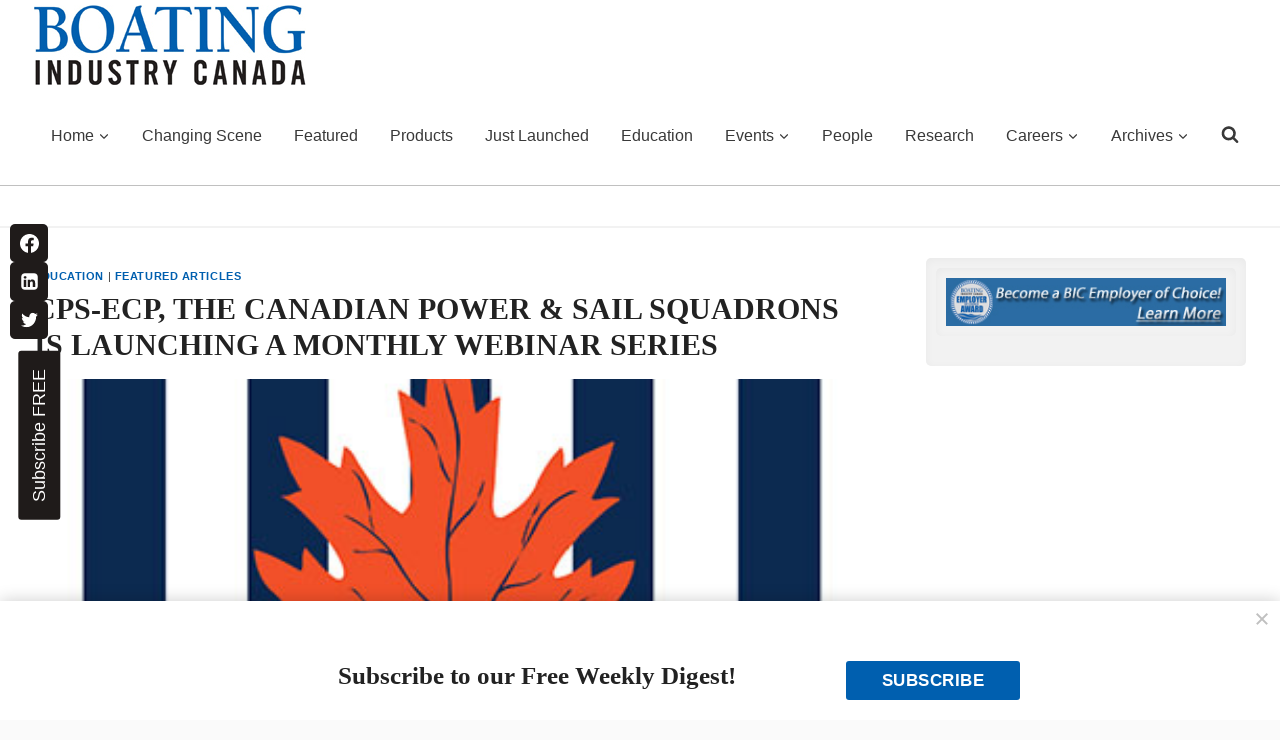

--- FILE ---
content_type: text/html; charset=UTF-8
request_url: https://boatingindustry.ca/featured-articles/cps-ecp-the-canadian-power-sail-squadrons-is-launching-a-monthly-webinar-series/
body_size: 36742
content:
<!doctype html>
<html lang="en-US" prefix="og: https://ogp.me/ns#" class="no-js" itemtype="https://schema.org/Blog" itemscope>
<head>
	<meta charset="UTF-8">
	<meta name="viewport" content="width=device-width, initial-scale=1, minimum-scale=1">
	<script>var et_site_url='https://boatingindustry.ca';var et_post_id='18619';function et_core_page_resource_fallback(a,b){"undefined"===typeof b&&(b=a.sheet.cssRules&&0===a.sheet.cssRules.length);b&&(a.onerror=null,a.onload=null,a.href?a.href=et_site_url+"/?et_core_page_resource="+a.id+et_post_id:a.src&&(a.src=et_site_url+"/?et_core_page_resource="+a.id+et_post_id))}
</script>	<style>img:is([sizes="auto" i], [sizes^="auto," i]) { contain-intrinsic-size: 3000px 1500px }</style>
	<script async="async" src="https://www.googletagservices.com/tag/js/gpt.js"></script>
<script>
  var googletag = googletag || {};
  googletag.cmd = googletag.cmd || [];
</script>

<script>
  googletag.cmd.push(function() {
      
    googletag.pubads().collapseEmptyDivs(true);
    
    var WelcomeSizing = googletag.sizeMapping().
        addSize([420, 400], [400, 600]).
        addSize([0, 0], [300, 250]).
        build();

    var ExpandableSizing = googletag.sizeMapping().
        addSize([300, 75], [728,90]).
        addSize([728, 390]).
        build();
	
      var mappinghead1 = googletag.sizeMapping().
        addSize([100, 500], [300, 75]).
        addSize([590, 200], [728, 90]).
        addSize([978, 200], [728, 90]).
	    build();

    var BIC_BannerSizing = googletag.sizeMapping().
		addSize([980, 100], [728, 90]).
		addSize([640, 100], [468, 60]).
		addSize([0, 0], [300, 75]).
		build();

	googletag.defineSlot('/6250694/BIC-Top-Leaderboard', [728, 90], 'div-gpt-ad-1698949675336-0').addService(googletag.pubads());
    
    googletag.defineSlot('/6250694/BIC-EXPANDABLEBANNER-728x90-728x390-300x75', [[300, 75], [728, 90], [728, 390]], 'div-gpt-ad-1722952995578-0').
        defineSizeMapping(ExpandableSizing).
        addService(googletag.pubads()); 
    googletag.defineSlot('/6250694/BIC-BannerAd-1', [[300, 75], [468, 60], [728, 90]], 'div-gpt-ad-1570640719825-0').
		defineSizeMapping(BIC_BannerSizing).
		addService(googletag.pubads());
	googletag.defineSlot('/6250694/BIC-BannerAd-2', [[320, 50], [468, 60], [728, 90]], 'div-gpt-ad-1570640465347-0').
		defineSizeMapping(BIC_BannerSizing).
		addService(googletag.pubads());
	googletag.defineSlot('/6250694/BIC-BannerAd-3', [[728, 90], [320, 50], [468, 60]], 'div-gpt-ad-1570640782177-0').
		defineSizeMapping(BIC_BannerSizing).
		addService(googletag.pubads());
	googletag.defineSlot('/6250694/BIC-BannerAd-4', [[468, 60], [728, 90], [320, 50]], 'div-gpt-ad-1570640864911-0').
		defineSizeMapping(BIC_BannerSizing).
		addService(googletag.pubads());
	googletag.defineSlot('/6250694/BIC-BannerAd-5', [[728, 90], [320, 50], [468, 60]], 'div-gpt-ad-1570640984248-0').
		defineSizeMapping(BIC_BannerSizing).
		addService(googletag.pubads());
	googletag.defineSlot('/6250694/BIC-BannerAd-6', [[320, 50], [468, 60], [728, 90]], 'div-gpt-ad-1699367994921-0').
		addService(googletag.pubads());
	googletag.defineSlot('/6250694/BIC-BannerAd-7', [[728, 90], [320, 50], [468, 60]], 'div-gpt-ad-1705330511794-0').
	    addService(googletag.pubads());

    googletag.defineSlot('/6250694/BIC-BigBox1-300x250', [300, 250], 'div-gpt-ad-1410802816214-0').addService(googletag.pubads());
	googletag.defineSlot('/6250694/BIC-BigBox2-300x250', [300, 250], 'div-gpt-ad-1410802840371-0').addService(googletag.pubads());
	googletag.defineSlot('/6250694/BIC-BigBox3-300x250', [300, 250], 'div-gpt-ad-1410802864510-0').addService(googletag.pubads());
	googletag.defineSlot('/6250694/BIC-BigBox4-300x250', [300, 250], 'div-gpt-ad-1410802886062-0').addService(googletag.pubads());
	googletag.defineSlot('/6250694/BIC-BigBox5-300x250', [300, 250], 'div-gpt-ad-1410802910018-0').addService(googletag.pubads());
	googletag.defineSlot('/6250694/BIC-BigBox6-300x250', [300, 250], 'div-gpt-ad-1410802932011-0').addService(googletag.pubads());
	googletag.defineSlot('/6250694/BIC-BigBox7-300x250', [300, 250], 'div-gpt-ad-1410802963748-0').addService(googletag.pubads());
	googletag.defineSlot('/6250694/BIC-BigBox8-300x250', [300, 250], 'div-gpt-ad-1410802990587-0').addService(googletag.pubads());
	googletag.defineSlot('/6250694/BIC-BigBox9-300x250', [300, 250], 'div-gpt-ad-1410803012611-0').addService(googletag.pubads());
	googletag.defineSlot('/6250694/BIC-BigBox10-300x250', [300, 250], 'div-gpt-ad-1410803037741-0').addService(googletag.pubads());
	googletag.defineSlot('/6250694/BIC-BigBox11-300x250', [300, 250], 'div-gpt-ad-1491312110408-0').addService(googletag.pubads());
	googletag.defineSlot('/6250694/BIC-BigBox12-300x250', [300, 250], 'div-gpt-ad-1491241244617-0').addService(googletag.pubads());
	googletag.defineSlot('/6250694/BIC-BigBox13-300x250', [300, 250], 'div-gpt-ad-1491245579073-0').addService(googletag.pubads());
	googletag.defineSlot('/6250694/BIC-BigBox14-300x250', [300, 250], 'div-gpt-ad-1492003819087-0').addService(googletag.pubads());
	googletag.defineSlot('/6250694/BIC-BigBox15-300x250', [300, 250], 'div-gpt-ad-1493057781184-0').addService(googletag.pubads());
	googletag.defineSlot('/6250694/BIC-BigBox16-300x250', [300, 250], 'div-gpt-ad-1493057830099-0').addService(googletag.pubads());
	googletag.defineSlot('/6250694/BIC-BigBox17-300x250', [300, 250], 'div-gpt-ad-1493057864048-0').addService(googletag.pubads());
	googletag.defineSlot('/6250694/BIC-BigBox18-300x250', [300, 250], 'div-gpt-ad-1493057931776-0').addService(googletag.pubads());
	googletag.defineSlot('/6250694/BIC-BigBox19-300x250', [300, 250], 'div-gpt-ad-1662748117820-0').addService(googletag.pubads());
	googletag.defineSlot('/6250694/BIC-BigBox20-300x250', [300, 250], 'div-gpt-ad-1662748842352-0').addService(googletag.pubads());
    
    googletag.enableServices();
  });
</script>
<!-- Search Engine Optimization by Rank Math - https://rankmath.com/ -->
<title>CPS-ECP, THE CANADIAN POWER &amp; SAIL SQUADRONS IS LAUNCHING A MONTHLY WEBINAR SERIES - Boating Industry Canada</title>
<meta name="description" content="CPS-ECP is launching an exciting new webinar series for people who want to brush up&nbsp;on their boating skills, or explore a new interest. CPS-ECP volunteers have been&nbsp;developing this collection of informative webinars and will be bringing them to&nbsp;your living room, cottage, boat or office by offering them online."/>
<meta name="robots" content="follow, index, max-snippet:-1, max-video-preview:-1, max-image-preview:large"/>
<link rel="canonical" href="https://boatingindustry.ca/featured-articles/cps-ecp-the-canadian-power-sail-squadrons-is-launching-a-monthly-webinar-series/" />
<meta property="og:locale" content="en_US" />
<meta property="og:type" content="article" />
<meta property="og:title" content="CPS-ECP, THE CANADIAN POWER &amp; SAIL SQUADRONS IS LAUNCHING A MONTHLY WEBINAR SERIES - Boating Industry Canada" />
<meta property="og:description" content="CPS-ECP is launching an exciting new webinar series for people who want to brush up&nbsp;on their boating skills, or explore a new interest. CPS-ECP volunteers have been&nbsp;developing this collection of informative webinars and will be bringing them to&nbsp;your living room, cottage, boat or office by offering them online." />
<meta property="og:url" content="https://boatingindustry.ca/featured-articles/cps-ecp-the-canadian-power-sail-squadrons-is-launching-a-monthly-webinar-series/" />
<meta property="og:site_name" content="Boating Industry Canada" />
<meta property="article:tag" content="CPS-ECP" />
<meta property="article:tag" content="Monthly Boating Webinar Series" />
<meta property="article:tag" content="The Canadian Power &amp; Sail Squadrons" />
<meta property="article:section" content="Education" />
<meta property="og:updated_time" content="2023-10-20T15:53:22-04:00" />
<meta property="og:image" content="https://boatingindustry.ca/wp-content/uploads/2020/01/CPS-ECP-logo-400.jpg" />
<meta property="og:image:secure_url" content="https://boatingindustry.ca/wp-content/uploads/2020/01/CPS-ECP-logo-400.jpg" />
<meta property="og:image:width" content="400" />
<meta property="og:image:height" content="275" />
<meta property="og:image:alt" content="CPS-ECP" />
<meta property="og:image:type" content="image/jpeg" />
<meta property="article:published_time" content="2020-05-13T20:54:24-04:00" />
<meta property="article:modified_time" content="2023-10-20T15:53:22-04:00" />
<meta name="twitter:card" content="summary_large_image" />
<meta name="twitter:title" content="CPS-ECP, THE CANADIAN POWER &amp; SAIL SQUADRONS IS LAUNCHING A MONTHLY WEBINAR SERIES - Boating Industry Canada" />
<meta name="twitter:description" content="CPS-ECP is launching an exciting new webinar series for people who want to brush up&nbsp;on their boating skills, or explore a new interest. CPS-ECP volunteers have been&nbsp;developing this collection of informative webinars and will be bringing them to&nbsp;your living room, cottage, boat or office by offering them online." />
<meta name="twitter:image" content="https://boatingindustry.ca/wp-content/uploads/2020/01/CPS-ECP-logo-400.jpg" />
<meta name="twitter:label1" content="Written by" />
<meta name="twitter:data1" content="Ethan Shaw" />
<meta name="twitter:label2" content="Time to read" />
<meta name="twitter:data2" content="1 minute" />
<script type="application/ld+json" class="rank-math-schema">{"@context":"https://schema.org","@graph":[{"@type":["Person","Organization"],"@id":"https://boatingindustry.ca/#person","name":"Canadian Electrical Wholesaler","logo":{"@type":"ImageObject","@id":"https://boatingindustry.ca/#logo","url":"https://boatingindustry.ca/wp-content/uploads/2023/03/logo-150x80.jpg","contentUrl":"https://boatingindustry.ca/wp-content/uploads/2023/03/logo-150x80.jpg","caption":"Boating Industry Canada","inLanguage":"en-US"},"image":{"@type":"ImageObject","@id":"https://boatingindustry.ca/#logo","url":"https://boatingindustry.ca/wp-content/uploads/2023/03/logo-150x80.jpg","contentUrl":"https://boatingindustry.ca/wp-content/uploads/2023/03/logo-150x80.jpg","caption":"Boating Industry Canada","inLanguage":"en-US"}},{"@type":"WebSite","@id":"https://boatingindustry.ca/#website","url":"https://boatingindustry.ca","name":"Boating Industry Canada","publisher":{"@id":"https://boatingindustry.ca/#person"},"inLanguage":"en-US"},{"@type":"ImageObject","@id":"https://boatingindustry.ca/wp-content/uploads/2020/01/CPS-ECP-logo-400.jpg","url":"https://boatingindustry.ca/wp-content/uploads/2020/01/CPS-ECP-logo-400.jpg","width":"400","height":"275","caption":"CPS-ECP","inLanguage":"en-US"},{"@type":"WebPage","@id":"https://boatingindustry.ca/featured-articles/cps-ecp-the-canadian-power-sail-squadrons-is-launching-a-monthly-webinar-series/#webpage","url":"https://boatingindustry.ca/featured-articles/cps-ecp-the-canadian-power-sail-squadrons-is-launching-a-monthly-webinar-series/","name":"CPS-ECP, THE CANADIAN POWER &amp; SAIL SQUADRONS IS LAUNCHING A MONTHLY WEBINAR SERIES - Boating Industry Canada","datePublished":"2020-05-13T20:54:24-04:00","dateModified":"2023-10-20T15:53:22-04:00","isPartOf":{"@id":"https://boatingindustry.ca/#website"},"primaryImageOfPage":{"@id":"https://boatingindustry.ca/wp-content/uploads/2020/01/CPS-ECP-logo-400.jpg"},"inLanguage":"en-US"},{"@type":"Person","@id":"https://boatingindustry.ca/featured-articles/cps-ecp-the-canadian-power-sail-squadrons-is-launching-a-monthly-webinar-series/#author","name":"Ethan Shaw","image":{"@type":"ImageObject","@id":"https://secure.gravatar.com/avatar/e67df6364d21749313c18106c8941649b2da96c55f00c2948547a1d8afa497c4?s=96&amp;d=mm&amp;r=g","url":"https://secure.gravatar.com/avatar/e67df6364d21749313c18106c8941649b2da96c55f00c2948547a1d8afa497c4?s=96&amp;d=mm&amp;r=g","caption":"Ethan Shaw","inLanguage":"en-US"}},{"@type":"BlogPosting","headline":"CPS-ECP, THE CANADIAN POWER &amp; SAIL SQUADRONS IS LAUNCHING A MONTHLY WEBINAR SERIES - Boating Industry","datePublished":"2020-05-13T20:54:24-04:00","dateModified":"2023-10-20T15:53:22-04:00","articleSection":"Education, Featured Articles","author":{"@id":"https://boatingindustry.ca/featured-articles/cps-ecp-the-canadian-power-sail-squadrons-is-launching-a-monthly-webinar-series/#author","name":"Ethan Shaw"},"publisher":{"@id":"https://boatingindustry.ca/#person"},"description":"CPS-ECP is launching an exciting new webinar series for people who want to brush up&nbsp;on their boating skills, or explore a new interest. CPS-ECP volunteers have been&nbsp;developing this collection of informative webinars and will be bringing them to&nbsp;your living room, cottage, boat or office by offering them online.","name":"CPS-ECP, THE CANADIAN POWER &amp; SAIL SQUADRONS IS LAUNCHING A MONTHLY WEBINAR SERIES - Boating Industry","@id":"https://boatingindustry.ca/featured-articles/cps-ecp-the-canadian-power-sail-squadrons-is-launching-a-monthly-webinar-series/#richSnippet","isPartOf":{"@id":"https://boatingindustry.ca/featured-articles/cps-ecp-the-canadian-power-sail-squadrons-is-launching-a-monthly-webinar-series/#webpage"},"image":{"@id":"https://boatingindustry.ca/wp-content/uploads/2020/01/CPS-ECP-logo-400.jpg"},"inLanguage":"en-US","mainEntityOfPage":{"@id":"https://boatingindustry.ca/featured-articles/cps-ecp-the-canadian-power-sail-squadrons-is-launching-a-monthly-webinar-series/#webpage"}}]}</script>
<!-- /Rank Math WordPress SEO plugin -->

<link rel='dns-prefetch' href='//fonts.googleapis.com' />
<link rel="alternate" type="application/rss+xml" title="Boating Industry Canada &raquo; Feed" href="https://boatingindustry.ca/feed/" />
<link rel="alternate" type="application/rss+xml" title="Boating Industry Canada &raquo; Comments Feed" href="https://boatingindustry.ca/comments/feed/" />
<link rel="alternate" type="text/calendar" title="Boating Industry Canada &raquo; iCal Feed" href="https://boatingindustry.ca/events/?ical=1" />
			<script>document.documentElement.classList.remove( 'no-js' );</script>
			<link rel="alternate" type="application/rss+xml" title="Boating Industry Canada &raquo; CPS-ECP, THE CANADIAN POWER &#038; SAIL SQUADRONS IS LAUNCHING A MONTHLY WEBINAR SERIES Comments Feed" href="https://boatingindustry.ca/featured-articles/cps-ecp-the-canadian-power-sail-squadrons-is-launching-a-monthly-webinar-series/feed/" />
<script>
window._wpemojiSettings = {"baseUrl":"https:\/\/s.w.org\/images\/core\/emoji\/16.0.1\/72x72\/","ext":".png","svgUrl":"https:\/\/s.w.org\/images\/core\/emoji\/16.0.1\/svg\/","svgExt":".svg","source":{"concatemoji":"https:\/\/boatingindustry.ca\/wp-includes\/js\/wp-emoji-release.min.js?ver=6.8.2"}};
/*! This file is auto-generated */
!function(s,n){var o,i,e;function c(e){try{var t={supportTests:e,timestamp:(new Date).valueOf()};sessionStorage.setItem(o,JSON.stringify(t))}catch(e){}}function p(e,t,n){e.clearRect(0,0,e.canvas.width,e.canvas.height),e.fillText(t,0,0);var t=new Uint32Array(e.getImageData(0,0,e.canvas.width,e.canvas.height).data),a=(e.clearRect(0,0,e.canvas.width,e.canvas.height),e.fillText(n,0,0),new Uint32Array(e.getImageData(0,0,e.canvas.width,e.canvas.height).data));return t.every(function(e,t){return e===a[t]})}function u(e,t){e.clearRect(0,0,e.canvas.width,e.canvas.height),e.fillText(t,0,0);for(var n=e.getImageData(16,16,1,1),a=0;a<n.data.length;a++)if(0!==n.data[a])return!1;return!0}function f(e,t,n,a){switch(t){case"flag":return n(e,"\ud83c\udff3\ufe0f\u200d\u26a7\ufe0f","\ud83c\udff3\ufe0f\u200b\u26a7\ufe0f")?!1:!n(e,"\ud83c\udde8\ud83c\uddf6","\ud83c\udde8\u200b\ud83c\uddf6")&&!n(e,"\ud83c\udff4\udb40\udc67\udb40\udc62\udb40\udc65\udb40\udc6e\udb40\udc67\udb40\udc7f","\ud83c\udff4\u200b\udb40\udc67\u200b\udb40\udc62\u200b\udb40\udc65\u200b\udb40\udc6e\u200b\udb40\udc67\u200b\udb40\udc7f");case"emoji":return!a(e,"\ud83e\udedf")}return!1}function g(e,t,n,a){var r="undefined"!=typeof WorkerGlobalScope&&self instanceof WorkerGlobalScope?new OffscreenCanvas(300,150):s.createElement("canvas"),o=r.getContext("2d",{willReadFrequently:!0}),i=(o.textBaseline="top",o.font="600 32px Arial",{});return e.forEach(function(e){i[e]=t(o,e,n,a)}),i}function t(e){var t=s.createElement("script");t.src=e,t.defer=!0,s.head.appendChild(t)}"undefined"!=typeof Promise&&(o="wpEmojiSettingsSupports",i=["flag","emoji"],n.supports={everything:!0,everythingExceptFlag:!0},e=new Promise(function(e){s.addEventListener("DOMContentLoaded",e,{once:!0})}),new Promise(function(t){var n=function(){try{var e=JSON.parse(sessionStorage.getItem(o));if("object"==typeof e&&"number"==typeof e.timestamp&&(new Date).valueOf()<e.timestamp+604800&&"object"==typeof e.supportTests)return e.supportTests}catch(e){}return null}();if(!n){if("undefined"!=typeof Worker&&"undefined"!=typeof OffscreenCanvas&&"undefined"!=typeof URL&&URL.createObjectURL&&"undefined"!=typeof Blob)try{var e="postMessage("+g.toString()+"("+[JSON.stringify(i),f.toString(),p.toString(),u.toString()].join(",")+"));",a=new Blob([e],{type:"text/javascript"}),r=new Worker(URL.createObjectURL(a),{name:"wpTestEmojiSupports"});return void(r.onmessage=function(e){c(n=e.data),r.terminate(),t(n)})}catch(e){}c(n=g(i,f,p,u))}t(n)}).then(function(e){for(var t in e)n.supports[t]=e[t],n.supports.everything=n.supports.everything&&n.supports[t],"flag"!==t&&(n.supports.everythingExceptFlag=n.supports.everythingExceptFlag&&n.supports[t]);n.supports.everythingExceptFlag=n.supports.everythingExceptFlag&&!n.supports.flag,n.DOMReady=!1,n.readyCallback=function(){n.DOMReady=!0}}).then(function(){return e}).then(function(){var e;n.supports.everything||(n.readyCallback(),(e=n.source||{}).concatemoji?t(e.concatemoji):e.wpemoji&&e.twemoji&&(t(e.twemoji),t(e.wpemoji)))}))}((window,document),window._wpemojiSettings);
</script>
<link rel='stylesheet' id='kadence-conversions-css' href='https://boatingindustry.ca/wp-content/plugins/kadence-conversions/assets/kadence-conversions.css?ver=1.1.4' media='all' />
<style id='kadence-conversions-7980-inline-css'>
.kadence-conversion-wrap.kadence-conversion-7980 .kadence-conversions-close{color:var(--global-palette6, #718096);font-size:16px;}.kadence-conversion-wrap.kadence-conversion-7980 .kadence-conversions-close:hover{color:var(--global-palette5, #4A5568);}.kadence-conversion-wrap.kadence-conversion-7980 .kadence-conversion{box-shadow:0px 0px 16px 0px rgba(0,0,0,0.2);}.kadence-conversion-wrap.kadence-conversion-7980 .kadence-conversion-inner{padding-top:10px;padding-right:10px;padding-bottom:10px;padding-left:10px;}
</style>
<link rel='stylesheet' id='kadence-blocks-rowlayout-css' href='https://boatingindustry.ca/wp-content/plugins/kadence-blocks/dist/style-blocks-rowlayout.css?ver=3.5.19' media='all' />
<link rel='stylesheet' id='kadence-blocks-column-css' href='https://boatingindustry.ca/wp-content/plugins/kadence-blocks/dist/style-blocks-column.css?ver=3.5.19' media='all' />
<link rel='stylesheet' id='kadence-blocks-advancedbtn-css' href='https://boatingindustry.ca/wp-content/plugins/kadence-blocks/dist/style-blocks-advancedbtn.css?ver=3.5.19' media='all' />
<link rel='stylesheet' id='kadence-blocks-spacer-css' href='https://boatingindustry.ca/wp-content/plugins/kadence-blocks/dist/style-blocks-spacer.css?ver=3.5.19' media='all' />
<link rel='stylesheet' id='kadence-blocks-pro-postgrid-css' href='https://boatingindustry.ca/wp-content/plugins/kadence-blocks-pro/dist/style-blocks-postgrid.css?ver=2.7.19' media='all' />
<link rel='stylesheet' id='dashicons-css' href='https://boatingindustry.ca/wp-includes/css/dashicons.min.css?ver=6.8.2' media='all' />
<link rel='stylesheet' id='post-views-counter-frontend-css' href='https://boatingindustry.ca/wp-content/plugins/post-views-counter/css/frontend.min.css?ver=1.5.5' media='all' />
<style id='wp-emoji-styles-inline-css'>

	img.wp-smiley, img.emoji {
		display: inline !important;
		border: none !important;
		box-shadow: none !important;
		height: 1em !important;
		width: 1em !important;
		margin: 0 0.07em !important;
		vertical-align: -0.1em !important;
		background: none !important;
		padding: 0 !important;
	}
</style>
<link rel='stylesheet' id='wp-block-library-css' href='https://boatingindustry.ca/wp-includes/css/dist/block-library/style.min.css?ver=6.8.2' media='all' />
<style id='classic-theme-styles-inline-css'>
/*! This file is auto-generated */
.wp-block-button__link{color:#fff;background-color:#32373c;border-radius:9999px;box-shadow:none;text-decoration:none;padding:calc(.667em + 2px) calc(1.333em + 2px);font-size:1.125em}.wp-block-file__button{background:#32373c;color:#fff;text-decoration:none}
</style>
<link rel='stylesheet' id='mediaelement-css' href='https://boatingindustry.ca/wp-includes/js/mediaelement/mediaelementplayer-legacy.min.css?ver=4.2.17' media='all' />
<link rel='stylesheet' id='wp-mediaelement-css' href='https://boatingindustry.ca/wp-includes/js/mediaelement/wp-mediaelement.min.css?ver=6.8.2' media='all' />
<link rel='stylesheet' id='view_editor_gutenberg_frontend_assets-css' href='https://boatingindustry.ca/wp-content/plugins/toolset-blocks/public/css/views-frontend.css?ver=3.6.20' media='all' />
<style id='view_editor_gutenberg_frontend_assets-inline-css'>
.wpv-sort-list-dropdown.wpv-sort-list-dropdown-style-default > span.wpv-sort-list,.wpv-sort-list-dropdown.wpv-sort-list-dropdown-style-default .wpv-sort-list-item {border-color: #cdcdcd;}.wpv-sort-list-dropdown.wpv-sort-list-dropdown-style-default .wpv-sort-list-item a {color: #444;background-color: #fff;}.wpv-sort-list-dropdown.wpv-sort-list-dropdown-style-default a:hover,.wpv-sort-list-dropdown.wpv-sort-list-dropdown-style-default a:focus {color: #000;background-color: #eee;}.wpv-sort-list-dropdown.wpv-sort-list-dropdown-style-default .wpv-sort-list-item.wpv-sort-list-current a {color: #000;background-color: #eee;}
.wpv-sort-list-dropdown.wpv-sort-list-dropdown-style-default > span.wpv-sort-list,.wpv-sort-list-dropdown.wpv-sort-list-dropdown-style-default .wpv-sort-list-item {border-color: #cdcdcd;}.wpv-sort-list-dropdown.wpv-sort-list-dropdown-style-default .wpv-sort-list-item a {color: #444;background-color: #fff;}.wpv-sort-list-dropdown.wpv-sort-list-dropdown-style-default a:hover,.wpv-sort-list-dropdown.wpv-sort-list-dropdown-style-default a:focus {color: #000;background-color: #eee;}.wpv-sort-list-dropdown.wpv-sort-list-dropdown-style-default .wpv-sort-list-item.wpv-sort-list-current a {color: #000;background-color: #eee;}.wpv-sort-list-dropdown.wpv-sort-list-dropdown-style-grey > span.wpv-sort-list,.wpv-sort-list-dropdown.wpv-sort-list-dropdown-style-grey .wpv-sort-list-item {border-color: #cdcdcd;}.wpv-sort-list-dropdown.wpv-sort-list-dropdown-style-grey .wpv-sort-list-item a {color: #444;background-color: #eeeeee;}.wpv-sort-list-dropdown.wpv-sort-list-dropdown-style-grey a:hover,.wpv-sort-list-dropdown.wpv-sort-list-dropdown-style-grey a:focus {color: #000;background-color: #e5e5e5;}.wpv-sort-list-dropdown.wpv-sort-list-dropdown-style-grey .wpv-sort-list-item.wpv-sort-list-current a {color: #000;background-color: #e5e5e5;}
.wpv-sort-list-dropdown.wpv-sort-list-dropdown-style-default > span.wpv-sort-list,.wpv-sort-list-dropdown.wpv-sort-list-dropdown-style-default .wpv-sort-list-item {border-color: #cdcdcd;}.wpv-sort-list-dropdown.wpv-sort-list-dropdown-style-default .wpv-sort-list-item a {color: #444;background-color: #fff;}.wpv-sort-list-dropdown.wpv-sort-list-dropdown-style-default a:hover,.wpv-sort-list-dropdown.wpv-sort-list-dropdown-style-default a:focus {color: #000;background-color: #eee;}.wpv-sort-list-dropdown.wpv-sort-list-dropdown-style-default .wpv-sort-list-item.wpv-sort-list-current a {color: #000;background-color: #eee;}.wpv-sort-list-dropdown.wpv-sort-list-dropdown-style-grey > span.wpv-sort-list,.wpv-sort-list-dropdown.wpv-sort-list-dropdown-style-grey .wpv-sort-list-item {border-color: #cdcdcd;}.wpv-sort-list-dropdown.wpv-sort-list-dropdown-style-grey .wpv-sort-list-item a {color: #444;background-color: #eeeeee;}.wpv-sort-list-dropdown.wpv-sort-list-dropdown-style-grey a:hover,.wpv-sort-list-dropdown.wpv-sort-list-dropdown-style-grey a:focus {color: #000;background-color: #e5e5e5;}.wpv-sort-list-dropdown.wpv-sort-list-dropdown-style-grey .wpv-sort-list-item.wpv-sort-list-current a {color: #000;background-color: #e5e5e5;}.wpv-sort-list-dropdown.wpv-sort-list-dropdown-style-blue > span.wpv-sort-list,.wpv-sort-list-dropdown.wpv-sort-list-dropdown-style-blue .wpv-sort-list-item {border-color: #0099cc;}.wpv-sort-list-dropdown.wpv-sort-list-dropdown-style-blue .wpv-sort-list-item a {color: #444;background-color: #cbddeb;}.wpv-sort-list-dropdown.wpv-sort-list-dropdown-style-blue a:hover,.wpv-sort-list-dropdown.wpv-sort-list-dropdown-style-blue a:focus {color: #000;background-color: #95bedd;}.wpv-sort-list-dropdown.wpv-sort-list-dropdown-style-blue .wpv-sort-list-item.wpv-sort-list-current a {color: #000;background-color: #95bedd;}
</style>
<style id='global-styles-inline-css'>
:root{--wp--preset--aspect-ratio--square: 1;--wp--preset--aspect-ratio--4-3: 4/3;--wp--preset--aspect-ratio--3-4: 3/4;--wp--preset--aspect-ratio--3-2: 3/2;--wp--preset--aspect-ratio--2-3: 2/3;--wp--preset--aspect-ratio--16-9: 16/9;--wp--preset--aspect-ratio--9-16: 9/16;--wp--preset--color--black: #000000;--wp--preset--color--cyan-bluish-gray: #abb8c3;--wp--preset--color--white: #ffffff;--wp--preset--color--pale-pink: #f78da7;--wp--preset--color--vivid-red: #cf2e2e;--wp--preset--color--luminous-vivid-orange: #ff6900;--wp--preset--color--luminous-vivid-amber: #fcb900;--wp--preset--color--light-green-cyan: #7bdcb5;--wp--preset--color--vivid-green-cyan: #00d084;--wp--preset--color--pale-cyan-blue: #8ed1fc;--wp--preset--color--vivid-cyan-blue: #0693e3;--wp--preset--color--vivid-purple: #9b51e0;--wp--preset--color--theme-palette-1: var(--global-palette1);--wp--preset--color--theme-palette-2: var(--global-palette2);--wp--preset--color--theme-palette-3: var(--global-palette3);--wp--preset--color--theme-palette-4: var(--global-palette4);--wp--preset--color--theme-palette-5: var(--global-palette5);--wp--preset--color--theme-palette-6: var(--global-palette6);--wp--preset--color--theme-palette-7: var(--global-palette7);--wp--preset--color--theme-palette-8: var(--global-palette8);--wp--preset--color--theme-palette-9: var(--global-palette9);--wp--preset--gradient--vivid-cyan-blue-to-vivid-purple: linear-gradient(135deg,rgba(6,147,227,1) 0%,rgb(155,81,224) 100%);--wp--preset--gradient--light-green-cyan-to-vivid-green-cyan: linear-gradient(135deg,rgb(122,220,180) 0%,rgb(0,208,130) 100%);--wp--preset--gradient--luminous-vivid-amber-to-luminous-vivid-orange: linear-gradient(135deg,rgba(252,185,0,1) 0%,rgba(255,105,0,1) 100%);--wp--preset--gradient--luminous-vivid-orange-to-vivid-red: linear-gradient(135deg,rgba(255,105,0,1) 0%,rgb(207,46,46) 100%);--wp--preset--gradient--very-light-gray-to-cyan-bluish-gray: linear-gradient(135deg,rgb(238,238,238) 0%,rgb(169,184,195) 100%);--wp--preset--gradient--cool-to-warm-spectrum: linear-gradient(135deg,rgb(74,234,220) 0%,rgb(151,120,209) 20%,rgb(207,42,186) 40%,rgb(238,44,130) 60%,rgb(251,105,98) 80%,rgb(254,248,76) 100%);--wp--preset--gradient--blush-light-purple: linear-gradient(135deg,rgb(255,206,236) 0%,rgb(152,150,240) 100%);--wp--preset--gradient--blush-bordeaux: linear-gradient(135deg,rgb(254,205,165) 0%,rgb(254,45,45) 50%,rgb(107,0,62) 100%);--wp--preset--gradient--luminous-dusk: linear-gradient(135deg,rgb(255,203,112) 0%,rgb(199,81,192) 50%,rgb(65,88,208) 100%);--wp--preset--gradient--pale-ocean: linear-gradient(135deg,rgb(255,245,203) 0%,rgb(182,227,212) 50%,rgb(51,167,181) 100%);--wp--preset--gradient--electric-grass: linear-gradient(135deg,rgb(202,248,128) 0%,rgb(113,206,126) 100%);--wp--preset--gradient--midnight: linear-gradient(135deg,rgb(2,3,129) 0%,rgb(40,116,252) 100%);--wp--preset--font-size--small: var(--global-font-size-small);--wp--preset--font-size--medium: var(--global-font-size-medium);--wp--preset--font-size--large: var(--global-font-size-large);--wp--preset--font-size--x-large: 42px;--wp--preset--font-size--larger: var(--global-font-size-larger);--wp--preset--font-size--xxlarge: var(--global-font-size-xxlarge);--wp--preset--spacing--20: 0.44rem;--wp--preset--spacing--30: 0.67rem;--wp--preset--spacing--40: 1rem;--wp--preset--spacing--50: 1.5rem;--wp--preset--spacing--60: 2.25rem;--wp--preset--spacing--70: 3.38rem;--wp--preset--spacing--80: 5.06rem;--wp--preset--shadow--natural: 6px 6px 9px rgba(0, 0, 0, 0.2);--wp--preset--shadow--deep: 12px 12px 50px rgba(0, 0, 0, 0.4);--wp--preset--shadow--sharp: 6px 6px 0px rgba(0, 0, 0, 0.2);--wp--preset--shadow--outlined: 6px 6px 0px -3px rgba(255, 255, 255, 1), 6px 6px rgba(0, 0, 0, 1);--wp--preset--shadow--crisp: 6px 6px 0px rgba(0, 0, 0, 1);}:where(.is-layout-flex){gap: 0.5em;}:where(.is-layout-grid){gap: 0.5em;}body .is-layout-flex{display: flex;}.is-layout-flex{flex-wrap: wrap;align-items: center;}.is-layout-flex > :is(*, div){margin: 0;}body .is-layout-grid{display: grid;}.is-layout-grid > :is(*, div){margin: 0;}:where(.wp-block-columns.is-layout-flex){gap: 2em;}:where(.wp-block-columns.is-layout-grid){gap: 2em;}:where(.wp-block-post-template.is-layout-flex){gap: 1.25em;}:where(.wp-block-post-template.is-layout-grid){gap: 1.25em;}.has-black-color{color: var(--wp--preset--color--black) !important;}.has-cyan-bluish-gray-color{color: var(--wp--preset--color--cyan-bluish-gray) !important;}.has-white-color{color: var(--wp--preset--color--white) !important;}.has-pale-pink-color{color: var(--wp--preset--color--pale-pink) !important;}.has-vivid-red-color{color: var(--wp--preset--color--vivid-red) !important;}.has-luminous-vivid-orange-color{color: var(--wp--preset--color--luminous-vivid-orange) !important;}.has-luminous-vivid-amber-color{color: var(--wp--preset--color--luminous-vivid-amber) !important;}.has-light-green-cyan-color{color: var(--wp--preset--color--light-green-cyan) !important;}.has-vivid-green-cyan-color{color: var(--wp--preset--color--vivid-green-cyan) !important;}.has-pale-cyan-blue-color{color: var(--wp--preset--color--pale-cyan-blue) !important;}.has-vivid-cyan-blue-color{color: var(--wp--preset--color--vivid-cyan-blue) !important;}.has-vivid-purple-color{color: var(--wp--preset--color--vivid-purple) !important;}.has-black-background-color{background-color: var(--wp--preset--color--black) !important;}.has-cyan-bluish-gray-background-color{background-color: var(--wp--preset--color--cyan-bluish-gray) !important;}.has-white-background-color{background-color: var(--wp--preset--color--white) !important;}.has-pale-pink-background-color{background-color: var(--wp--preset--color--pale-pink) !important;}.has-vivid-red-background-color{background-color: var(--wp--preset--color--vivid-red) !important;}.has-luminous-vivid-orange-background-color{background-color: var(--wp--preset--color--luminous-vivid-orange) !important;}.has-luminous-vivid-amber-background-color{background-color: var(--wp--preset--color--luminous-vivid-amber) !important;}.has-light-green-cyan-background-color{background-color: var(--wp--preset--color--light-green-cyan) !important;}.has-vivid-green-cyan-background-color{background-color: var(--wp--preset--color--vivid-green-cyan) !important;}.has-pale-cyan-blue-background-color{background-color: var(--wp--preset--color--pale-cyan-blue) !important;}.has-vivid-cyan-blue-background-color{background-color: var(--wp--preset--color--vivid-cyan-blue) !important;}.has-vivid-purple-background-color{background-color: var(--wp--preset--color--vivid-purple) !important;}.has-black-border-color{border-color: var(--wp--preset--color--black) !important;}.has-cyan-bluish-gray-border-color{border-color: var(--wp--preset--color--cyan-bluish-gray) !important;}.has-white-border-color{border-color: var(--wp--preset--color--white) !important;}.has-pale-pink-border-color{border-color: var(--wp--preset--color--pale-pink) !important;}.has-vivid-red-border-color{border-color: var(--wp--preset--color--vivid-red) !important;}.has-luminous-vivid-orange-border-color{border-color: var(--wp--preset--color--luminous-vivid-orange) !important;}.has-luminous-vivid-amber-border-color{border-color: var(--wp--preset--color--luminous-vivid-amber) !important;}.has-light-green-cyan-border-color{border-color: var(--wp--preset--color--light-green-cyan) !important;}.has-vivid-green-cyan-border-color{border-color: var(--wp--preset--color--vivid-green-cyan) !important;}.has-pale-cyan-blue-border-color{border-color: var(--wp--preset--color--pale-cyan-blue) !important;}.has-vivid-cyan-blue-border-color{border-color: var(--wp--preset--color--vivid-cyan-blue) !important;}.has-vivid-purple-border-color{border-color: var(--wp--preset--color--vivid-purple) !important;}.has-vivid-cyan-blue-to-vivid-purple-gradient-background{background: var(--wp--preset--gradient--vivid-cyan-blue-to-vivid-purple) !important;}.has-light-green-cyan-to-vivid-green-cyan-gradient-background{background: var(--wp--preset--gradient--light-green-cyan-to-vivid-green-cyan) !important;}.has-luminous-vivid-amber-to-luminous-vivid-orange-gradient-background{background: var(--wp--preset--gradient--luminous-vivid-amber-to-luminous-vivid-orange) !important;}.has-luminous-vivid-orange-to-vivid-red-gradient-background{background: var(--wp--preset--gradient--luminous-vivid-orange-to-vivid-red) !important;}.has-very-light-gray-to-cyan-bluish-gray-gradient-background{background: var(--wp--preset--gradient--very-light-gray-to-cyan-bluish-gray) !important;}.has-cool-to-warm-spectrum-gradient-background{background: var(--wp--preset--gradient--cool-to-warm-spectrum) !important;}.has-blush-light-purple-gradient-background{background: var(--wp--preset--gradient--blush-light-purple) !important;}.has-blush-bordeaux-gradient-background{background: var(--wp--preset--gradient--blush-bordeaux) !important;}.has-luminous-dusk-gradient-background{background: var(--wp--preset--gradient--luminous-dusk) !important;}.has-pale-ocean-gradient-background{background: var(--wp--preset--gradient--pale-ocean) !important;}.has-electric-grass-gradient-background{background: var(--wp--preset--gradient--electric-grass) !important;}.has-midnight-gradient-background{background: var(--wp--preset--gradient--midnight) !important;}.has-small-font-size{font-size: var(--wp--preset--font-size--small) !important;}.has-medium-font-size{font-size: var(--wp--preset--font-size--medium) !important;}.has-large-font-size{font-size: var(--wp--preset--font-size--large) !important;}.has-x-large-font-size{font-size: var(--wp--preset--font-size--x-large) !important;}
:where(.wp-block-post-template.is-layout-flex){gap: 1.25em;}:where(.wp-block-post-template.is-layout-grid){gap: 1.25em;}
:where(.wp-block-columns.is-layout-flex){gap: 2em;}:where(.wp-block-columns.is-layout-grid){gap: 2em;}
:root :where(.wp-block-pullquote){font-size: 1.5em;line-height: 1.6;}
</style>
<link rel='stylesheet' id='widgetopts-styles-css' href='https://boatingindustry.ca/wp-content/plugins/widget-options/assets/css/widget-options.css?ver=4.1.1' media='all' />
<link rel='stylesheet' id='et_monarch-css-css' href='https://boatingindustry.ca/wp-content/plugins/monarch/css/style.css?ver=1.4.14' media='all' />
<link rel='stylesheet' id='et-gf-open-sans-css' href='https://fonts.googleapis.com/css?family=Open+Sans:400,700' media='all' />
<link rel='stylesheet' id='kadence-global-css' href='https://boatingindustry.ca/wp-content/themes/kadence/assets/css/global.min.css?ver=1.3.3' media='all' />
<style id='kadence-global-inline-css'>
/* Kadence Base CSS */
:root{--global-palette1:#005faf;--global-palette2:#207fcf;--global-palette3:#222222;--global-palette4:#393939;--global-palette5:#5b5b5b;--global-palette6:#c0c0c0;--global-palette7:#f2f2f2;--global-palette8:#fafafa;--global-palette9:#ffffff;--global-palette9rgb:255, 255, 255;--global-palette-highlight:var(--global-palette1);--global-palette-highlight-alt:var(--global-palette2);--global-palette-highlight-alt2:var(--global-palette9);--global-palette-btn-bg:var(--global-palette1);--global-palette-btn-bg-hover:var(--global-palette2);--global-palette-btn:var(--global-palette9);--global-palette-btn-hover:var(--global-palette9);--global-body-font-family:-apple-system,BlinkMacSystemFont,"Segoe UI",Roboto,Oxygen-Sans,Ubuntu,Cantarell,"Helvetica Neue",sans-serif, "Apple Color Emoji", "Segoe UI Emoji", "Segoe UI Symbol";--global-heading-font-family:Georgia, serif;--global-primary-nav-font-family:inherit;--global-fallback-font:sans-serif;--global-display-fallback-font:sans-serif;--global-content-width:1260px;--global-content-wide-width:calc(1260px + 230px);--global-content-narrow-width:840px;--global-content-edge-padding:1.5rem;--global-content-boxed-padding:2rem;--global-calc-content-width:calc(1260px - var(--global-content-edge-padding) - var(--global-content-edge-padding) );--wp--style--global--content-size:var(--global-calc-content-width);}.wp-site-blocks{--global-vw:calc( 100vw - ( 0.5 * var(--scrollbar-offset)));}body{background:var(--global-palette8);}body, input, select, optgroup, textarea{font-style:normal;font-weight:400;font-size:16px;line-height:1.6;font-family:var(--global-body-font-family);color:var(--global-palette4);}.content-bg, body.content-style-unboxed .site{background:var(--global-palette9);}h1,h2,h3,h4,h5,h6{font-family:var(--global-heading-font-family);}h1{font-style:normal;font-weight:700;font-size:30px;line-height:1.2;color:var(--global-palette3);}h2{font-style:normal;font-weight:700;font-size:25px;line-height:1.2;color:var(--global-palette3);}h3{font-style:normal;font-weight:700;font-size:22px;line-height:1.25;color:var(--global-palette3);}h4{font-style:normal;font-weight:700;font-size:20px;line-height:1.25;color:var(--global-palette4);}h5{font-weight:700;font-size:20px;line-height:1.5;color:var(--global-palette4);}h6{font-weight:700;font-size:18px;line-height:1.5;color:var(--global-palette5);}.entry-hero .kadence-breadcrumbs{max-width:1260px;}.site-container, .site-header-row-layout-contained, .site-footer-row-layout-contained, .entry-hero-layout-contained, .comments-area, .alignfull > .wp-block-cover__inner-container, .alignwide > .wp-block-cover__inner-container{max-width:var(--global-content-width);}.content-width-narrow .content-container.site-container, .content-width-narrow .hero-container.site-container{max-width:var(--global-content-narrow-width);}@media all and (min-width: 1490px){.wp-site-blocks .content-container  .alignwide{margin-left:-115px;margin-right:-115px;width:unset;max-width:unset;}}@media all and (min-width: 1100px){.content-width-narrow .wp-site-blocks .content-container .alignwide{margin-left:-130px;margin-right:-130px;width:unset;max-width:unset;}}.content-style-boxed .wp-site-blocks .entry-content .alignwide{margin-left:calc( -1 * var( --global-content-boxed-padding ) );margin-right:calc( -1 * var( --global-content-boxed-padding ) );}.content-area{margin-top:30px;margin-bottom:30px;}@media all and (max-width: 1024px){.content-area{margin-top:3rem;margin-bottom:3rem;}}@media all and (max-width: 767px){.content-area{margin-top:2rem;margin-bottom:2rem;}}@media all and (max-width: 1024px){:root{--global-content-boxed-padding:2rem;}}@media all and (max-width: 767px){:root{--global-content-boxed-padding:1.5rem;}}.entry-content-wrap{padding:2rem;}@media all and (max-width: 1024px){.entry-content-wrap{padding:2rem;}}@media all and (max-width: 767px){.entry-content-wrap{padding:1.5rem;}}.entry.single-entry{box-shadow:0px 0px 0px 0px rgba(0,0,0,0.05);}.entry.loop-entry{box-shadow:0px 0px 0px 0px rgba(0,0,0,0.05);}.loop-entry .entry-content-wrap{padding:2rem;}@media all and (max-width: 1024px){.loop-entry .entry-content-wrap{padding:2rem;}}@media all and (max-width: 767px){.loop-entry .entry-content-wrap{padding:1.5rem;}}.has-sidebar:not(.has-left-sidebar) .content-container{grid-template-columns:1fr 320px;}.has-sidebar.has-left-sidebar .content-container{grid-template-columns:320px 1fr;}.primary-sidebar.widget-area .widget{margin-bottom:0px;color:var(--global-palette4);}.primary-sidebar.widget-area .widget-title{font-weight:700;font-size:20px;line-height:1.5;color:var(--global-palette3);}button, .button, .wp-block-button__link, input[type="button"], input[type="reset"], input[type="submit"], .fl-button, .elementor-button-wrapper .elementor-button, .wc-block-components-checkout-place-order-button, .wc-block-cart__submit{box-shadow:0px 0px 0px -7px rgba(0,0,0,0);}button:hover, button:focus, button:active, .button:hover, .button:focus, .button:active, .wp-block-button__link:hover, .wp-block-button__link:focus, .wp-block-button__link:active, input[type="button"]:hover, input[type="button"]:focus, input[type="button"]:active, input[type="reset"]:hover, input[type="reset"]:focus, input[type="reset"]:active, input[type="submit"]:hover, input[type="submit"]:focus, input[type="submit"]:active, .elementor-button-wrapper .elementor-button:hover, .elementor-button-wrapper .elementor-button:focus, .elementor-button-wrapper .elementor-button:active, .wc-block-cart__submit:hover{box-shadow:0px 15px 25px -7px rgba(0,0,0,0.1);}.kb-button.kb-btn-global-outline.kb-btn-global-inherit{padding-top:calc(px - 2px);padding-right:calc(px - 2px);padding-bottom:calc(px - 2px);padding-left:calc(px - 2px);}@media all and (min-width: 1025px){.transparent-header .entry-hero .entry-hero-container-inner{padding-top:calc(0px + 80px + 0px);}}@media all and (max-width: 1024px){.mobile-transparent-header .entry-hero .entry-hero-container-inner{padding-top:80px;}}@media all and (max-width: 767px){.mobile-transparent-header .entry-hero .entry-hero-container-inner{padding-top:80px;}}#kt-scroll-up-reader, #kt-scroll-up{border:2px solid currentColor;border-radius:3px 3px 3px 3px;color:var(--global-palette9);background:var(--global-palette2);bottom:22px;font-size:1.2em;padding:0.4em 0.4em 0.4em 0.4em;}#kt-scroll-up-reader.scroll-up-side-right, #kt-scroll-up.scroll-up-side-right{right:22px;}#kt-scroll-up-reader.scroll-up-side-left, #kt-scroll-up.scroll-up-side-left{left:22px;}@media all and (hover: hover){#kt-scroll-up-reader:hover, #kt-scroll-up:hover{color:var(--global-palette9);background:var(--global-palette1);}}.entry-hero.post-hero-section .entry-header{min-height:200px;}body.social-brand-colors .social-show-brand-hover .social-link-facebook:not(.ignore-brand):not(.skip):not(.ignore):hover, body.social-brand-colors .social-show-brand-until .social-link-facebook:not(:hover):not(.skip):not(.ignore), body.social-brand-colors .social-show-brand-always .social-link-facebook:not(.ignore-brand):not(.skip):not(.ignore){background:#3b5998;}body.social-brand-colors .social-show-brand-hover.social-style-outline .social-link-facebook:not(.ignore-brand):not(.skip):not(.ignore):hover, body.social-brand-colors .social-show-brand-until.social-style-outline .social-link-facebook:not(:hover):not(.skip):not(.ignore), body.social-brand-colors .social-show-brand-always.social-style-outline .social-link-facebook:not(.ignore-brand):not(.skip):not(.ignore){color:#3b5998;}body.social-brand-colors .social-show-brand-hover .social-link-twitter:not(.ignore-brand):not(.skip):not(.ignore):hover, body.social-brand-colors .social-show-brand-until .social-link-twitter:not(:hover):not(.skip):not(.ignore), body.social-brand-colors .social-show-brand-always .social-link-twitter:not(.ignore-brand):not(.skip):not(.ignore){background:#1DA1F2;}body.social-brand-colors .social-show-brand-hover.social-style-outline .social-link-twitter:not(.ignore-brand):not(.skip):not(.ignore):hover, body.social-brand-colors .social-show-brand-until.social-style-outline .social-link-twitter:not(:hover):not(.skip):not(.ignore), body.social-brand-colors .social-show-brand-always.social-style-outline .social-link-twitter:not(.ignore-brand):not(.skip):not(.ignore){color:#1DA1F2;}body.social-brand-colors .social-show-brand-hover .social-link-linkedin:not(.ignore-brand):not(.skip):not(.ignore):hover, body.social-brand-colors .social-show-brand-until .social-link-linkedin:not(:hover):not(.skip):not(.ignore), body.social-brand-colors .social-show-brand-always .social-link-linkedin:not(.ignore-brand):not(.skip):not(.ignore){background:#4875B4;}body.social-brand-colors .social-show-brand-hover.social-style-outline .social-link-linkedin:not(.ignore-brand):not(.skip):not(.ignore):hover, body.social-brand-colors .social-show-brand-until.social-style-outline .social-link-linkedin:not(:hover):not(.skip):not(.ignore), body.social-brand-colors .social-show-brand-always.social-style-outline .social-link-linkedin:not(.ignore-brand):not(.skip):not(.ignore){color:#4875B4;}
/* Kadence Header CSS */
@media all and (max-width: 1024px){.mobile-transparent-header #masthead{position:absolute;left:0px;right:0px;z-index:100;}.kadence-scrollbar-fixer.mobile-transparent-header #masthead{right:var(--scrollbar-offset,0);}.mobile-transparent-header #masthead, .mobile-transparent-header .site-top-header-wrap .site-header-row-container-inner, .mobile-transparent-header .site-main-header-wrap .site-header-row-container-inner, .mobile-transparent-header .site-bottom-header-wrap .site-header-row-container-inner{background:transparent;}.site-header-row-tablet-layout-fullwidth, .site-header-row-tablet-layout-standard{padding:0px;}}@media all and (min-width: 1025px){.transparent-header #masthead{position:absolute;left:0px;right:0px;z-index:100;}.transparent-header.kadence-scrollbar-fixer #masthead{right:var(--scrollbar-offset,0);}.transparent-header #masthead, .transparent-header .site-top-header-wrap .site-header-row-container-inner, .transparent-header .site-main-header-wrap .site-header-row-container-inner, .transparent-header .site-bottom-header-wrap .site-header-row-container-inner{background:transparent;}}.site-branding a.brand img{max-width:800px;}.site-branding a.brand img.svg-logo-image{width:800px;}@media all and (max-width: 767px){.site-branding a.brand img{max-width:220px;}.site-branding a.brand img.svg-logo-image{width:220px;}}.site-branding{padding:5px 0px 0px 0px;}#masthead, #masthead .kadence-sticky-header.item-is-fixed:not(.item-at-start):not(.site-header-row-container):not(.site-main-header-wrap), #masthead .kadence-sticky-header.item-is-fixed:not(.item-at-start) > .site-header-row-container-inner{background:#ffffff;}.site-main-header-wrap .site-header-row-container-inner{border-bottom:1px solid #c0c0c0;}.site-main-header-inner-wrap{min-height:80px;}.site-main-header-wrap .site-header-row-container-inner>.site-container{padding:10px 15px 10px 15px;}@media all and (max-width: 767px){.site-main-header-wrap .site-header-row-container-inner>.site-container{padding:0px 5px 0px 5px;}}.site-top-header-wrap .site-header-row-container-inner{background:var(--global-palette9);}.site-top-header-inner-wrap{min-height:0px;}.site-bottom-header-wrap .site-header-row-container-inner{border-bottom:2px solid var(--global-palette7);}.site-bottom-header-inner-wrap{min-height:0px;}.site-bottom-header-wrap .site-header-row-container-inner>.site-container{padding:0px 0px 40px 0px;}#masthead .kadence-sticky-header.item-is-fixed:not(.item-at-start):not(.site-header-row-container):not(.item-hidden-above):not(.site-main-header-wrap), #masthead .kadence-sticky-header.item-is-fixed:not(.item-at-start):not(.item-hidden-above) > .site-header-row-container-inner{border-bottom:2px solid var(--global-palette7);}@media all and (max-width: 767px){#masthead .kadence-sticky-header.item-is-fixed:not(.item-at-start):not(.site-header-row-container):not(.item-hidden-above):not(.site-main-header-wrap), #masthead .kadence-sticky-header.item-is-fixed:not(.item-at-start):not(.item-hidden-above) > .site-header-row-container-inner{border-bottom:1px solid var(--global-palette7);}}.header-navigation[class*="header-navigation-style-underline"] .header-menu-container.primary-menu-container>ul>li>a:after{width:calc( 100% - 2em);}.main-navigation .primary-menu-container > ul > li.menu-item > a{padding-left:calc(2em / 2);padding-right:calc(2em / 2);padding-top:0.75em;padding-bottom:0.75em;color:var(--global-palette4);background:var(--global-palette9);}.main-navigation .primary-menu-container > ul > li.menu-item .dropdown-nav-special-toggle{right:calc(2em / 2);}.main-navigation .primary-menu-container > ul li.menu-item > a{font-style:normal;font-weight:500;font-size:16px;}.main-navigation .primary-menu-container > ul > li.menu-item > a:hover{color:var(--global-palette3);background:var(--global-palette7);}.main-navigation .primary-menu-container > ul > li.menu-item.current-menu-item > a{color:var(--global-palette3);background:var(--global-palette8);}.header-navigation .header-menu-container ul ul.sub-menu, .header-navigation .header-menu-container ul ul.submenu{background:#fafafa;box-shadow:0px 2px 13px 0px rgba(0,0,0,0.1);}.header-navigation .header-menu-container ul ul li.menu-item, .header-menu-container ul.menu > li.kadence-menu-mega-enabled > ul > li.menu-item > a{border-bottom:1px solid rgba(255,255,255,0.1);}.header-navigation .header-menu-container ul ul li.menu-item > a{width:200px;padding-top:1em;padding-bottom:1em;color:#000000;font-size:12px;}.header-navigation .header-menu-container ul ul li.menu-item > a:hover{color:#000000;background:#c0c0c0;}.header-navigation .header-menu-container ul ul li.menu-item.current-menu-item > a{color:#000000;background:#c0c0c0;}.mobile-toggle-open-container .menu-toggle-open, .mobile-toggle-open-container .menu-toggle-open:focus{color:var(--global-palette3);padding:0.4em 0.4em 0.4em 0.4em;font-size:14px;}.mobile-toggle-open-container .menu-toggle-open.menu-toggle-style-bordered{border:1px solid currentColor;}.mobile-toggle-open-container .menu-toggle-open .menu-toggle-icon{font-size:22px;}.mobile-toggle-open-container .menu-toggle-open:hover, .mobile-toggle-open-container .menu-toggle-open:focus-visible{color:var(--global-palette-highlight);}.mobile-navigation ul li{font-style:normal;font-size:16px;}.mobile-navigation ul li a{padding-top:1em;padding-bottom:1em;}.mobile-navigation ul li > a, .mobile-navigation ul li.menu-item-has-children > .drawer-nav-drop-wrap{color:var(--global-palette8);}.mobile-navigation ul li > a:hover, .mobile-navigation ul li.menu-item-has-children > .drawer-nav-drop-wrap:hover{color:rgba(255,255,255,0.6);}.mobile-navigation ul li.current-menu-item > a, .mobile-navigation ul li.current-menu-item.menu-item-has-children > .drawer-nav-drop-wrap{color:rgba(255,255,255,0.6);}.mobile-navigation ul li.menu-item-has-children .drawer-nav-drop-wrap, .mobile-navigation ul li:not(.menu-item-has-children) a{border-bottom:1px solid rgba(255,255,255,0.1);}.mobile-navigation:not(.drawer-navigation-parent-toggle-true) ul li.menu-item-has-children .drawer-nav-drop-wrap button{border-left:1px solid rgba(255,255,255,0.1);}#mobile-drawer .drawer-inner, #mobile-drawer.popup-drawer-layout-fullwidth.popup-drawer-animation-slice .pop-portion-bg, #mobile-drawer.popup-drawer-layout-fullwidth.popup-drawer-animation-slice.pop-animated.show-drawer .drawer-inner{background:var(--global-palette1);}#mobile-drawer .drawer-header .drawer-toggle{padding:0.6em 0.15em 0.6em 0.15em;font-size:24px;}.header-social-wrap{margin:0px 0px 20px 5px;}.header-social-wrap .header-social-inner-wrap{font-size:1.2em;gap:0.5em;}.header-social-wrap .header-social-inner-wrap .social-button{color:var(--global-palette9);background:#1f1b1a;border:2px none transparent;border-radius:5px;}.header-social-wrap .header-social-inner-wrap .social-button:hover{color:var(--global-palette9);background:#1f1b1a;}.search-toggle-open-container .search-toggle-open{color:var(--global-palette4);padding:16px 16px 16px 16px;}.search-toggle-open-container .search-toggle-open.search-toggle-style-bordered{border:1px solid currentColor;}.search-toggle-open-container .search-toggle-open .search-toggle-icon{font-size:1em;}.search-toggle-open-container .search-toggle-open:hover, .search-toggle-open-container .search-toggle-open:focus{color:var(--global-palette-highlight);}#search-drawer .drawer-inner{background:rgba(9, 12, 16, 0.97);}
/* Kadence Events CSS */
:root{--tec-color-background-events:transparent;--tec-color-text-event-date:var(--global-palette3);--tec-color-text-event-title:var(--global-palette3);--tec-color-text-events-title:var(--global-palette3);--tec-color-background-view-selector-list-item-hover:var(--global-palette7);--tec-color-background-secondary:var(--global-palette8);--tec-color-link-primary:var(--global-palette3);--tec-color-icon-active:var(--global-palette3);--tec-color-day-marker-month:var(--global-palette4);--tec-color-border-active-month-grid-hover:var(--global-palette5);--tec-color-accent-primary:var(--global-palette1);--tec-color-border-default:var(--global-gray-400);}#primary .tribe-events, #primary .tribe-events-single{--tec-color-background-events-bar-submit-button:#005fb1;--tec-color-background-events-bar-submit-button-hover:rgba( 0, 95, 177, 0.8);--tec-color-background-events-bar-submit-button-active:rgba( 0, 95, 177, 0.9);--tec-color-day-marker-month:#005fb1;--tec-color-day-marker-past-month:#005fb1;--tec-color-text-day-of-week-month:#005fb1;}
/* Kadence Pro Header CSS */
.header-navigation-dropdown-direction-left ul ul.submenu, .header-navigation-dropdown-direction-left ul ul.sub-menu{right:0px;left:auto;}.rtl .header-navigation-dropdown-direction-right ul ul.submenu, .rtl .header-navigation-dropdown-direction-right ul ul.sub-menu{left:0px;right:auto;}.header-account-button .nav-drop-title-wrap > .kadence-svg-iconset, .header-account-button > .kadence-svg-iconset{font-size:1.2em;}.site-header-item .header-account-button .nav-drop-title-wrap, .site-header-item .header-account-wrap > .header-account-button{display:flex;align-items:center;}.header-account-style-icon_label .header-account-label{padding-left:5px;}.header-account-style-label_icon .header-account-label{padding-right:5px;}.site-header-item .header-account-wrap .header-account-button{text-decoration:none;box-shadow:none;color:inherit;background:transparent;padding:0.6em 0em 0.6em 0em;}.header-mobile-account-wrap .header-account-button .nav-drop-title-wrap > .kadence-svg-iconset, .header-mobile-account-wrap .header-account-button > .kadence-svg-iconset{font-size:1.2em;}.header-mobile-account-wrap .header-account-button .nav-drop-title-wrap, .header-mobile-account-wrap > .header-account-button{display:flex;align-items:center;}.header-mobile-account-wrap.header-account-style-icon_label .header-account-label{padding-left:5px;}.header-mobile-account-wrap.header-account-style-label_icon .header-account-label{padding-right:5px;}.header-mobile-account-wrap .header-account-button{text-decoration:none;box-shadow:none;color:inherit;background:transparent;padding:0.6em 0em 0.6em 0em;}#login-drawer .drawer-inner .drawer-content{display:flex;justify-content:center;align-items:center;position:absolute;top:0px;bottom:0px;left:0px;right:0px;padding:0px;}#loginform p label{display:block;}#login-drawer #loginform{width:100%;}#login-drawer #loginform input{width:100%;}#login-drawer #loginform input[type="checkbox"]{width:auto;}#login-drawer .drawer-inner .drawer-header{position:relative;z-index:100;}#login-drawer .drawer-content_inner.widget_login_form_inner{padding:2em;width:100%;max-width:350px;border-radius:.25rem;background:var(--global-palette9);color:var(--global-palette4);}#login-drawer .lost_password a{color:var(--global-palette6);}#login-drawer .lost_password, #login-drawer .register-field{text-align:center;}#login-drawer .widget_login_form_inner p{margin-top:1.2em;margin-bottom:0em;}#login-drawer .widget_login_form_inner p:first-child{margin-top:0em;}#login-drawer .widget_login_form_inner label{margin-bottom:0.5em;}#login-drawer hr.register-divider{margin:1.2em 0;border-width:1px;}#login-drawer .register-field{font-size:90%;}@media all and (min-width: 1025px){#login-drawer hr.register-divider.hide-desktop{display:none;}#login-drawer p.register-field.hide-desktop{display:none;}}@media all and (max-width: 1024px){#login-drawer hr.register-divider.hide-mobile{display:none;}#login-drawer p.register-field.hide-mobile{display:none;}}@media all and (max-width: 767px){#login-drawer hr.register-divider.hide-mobile{display:none;}#login-drawer p.register-field.hide-mobile{display:none;}}.tertiary-navigation .tertiary-menu-container > ul > li.menu-item > a{padding-left:calc(1.2em / 2);padding-right:calc(1.2em / 2);padding-top:0.6em;padding-bottom:0.6em;color:var(--global-palette5);}.tertiary-navigation .tertiary-menu-container > ul > li.menu-item > a:hover{color:var(--global-palette-highlight);}.tertiary-navigation .tertiary-menu-container > ul > li.menu-item.current-menu-item > a{color:var(--global-palette3);}.header-navigation[class*="header-navigation-style-underline"] .header-menu-container.tertiary-menu-container>ul>li>a:after{width:calc( 100% - 1.2em);}.quaternary-navigation .quaternary-menu-container > ul > li.menu-item > a{padding-left:calc(1.2em / 2);padding-right:calc(1.2em / 2);padding-top:0.6em;padding-bottom:0.6em;color:var(--global-palette5);}.quaternary-navigation .quaternary-menu-container > ul > li.menu-item > a:hover{color:var(--global-palette-highlight);}.quaternary-navigation .quaternary-menu-container > ul > li.menu-item.current-menu-item > a{color:var(--global-palette3);}.header-navigation[class*="header-navigation-style-underline"] .header-menu-container.quaternary-menu-container>ul>li>a:after{width:calc( 100% - 1.2em);}#main-header .header-divider{border-right:1px solid var(--global-palette6);height:50%;}#main-header .header-divider2{border-right:1px solid var(--global-palette6);height:50%;}#main-header .header-divider3{border-right:1px solid var(--global-palette6);height:50%;}#mobile-header .header-mobile-divider, #mobile-drawer .header-mobile-divider{border-right:1px solid var(--global-palette6);height:50%;}#mobile-drawer .header-mobile-divider{border-top:1px solid var(--global-palette6);width:50%;}#mobile-header .header-mobile-divider2{border-right:1px solid var(--global-palette6);height:50%;}#mobile-drawer .header-mobile-divider2{border-top:1px solid var(--global-palette6);width:50%;}.header-item-search-bar form ::-webkit-input-placeholder{color:currentColor;opacity:0.5;}.header-item-search-bar form ::placeholder{color:currentColor;opacity:0.5;}.header-search-bar form{max-width:100%;width:240px;}.header-mobile-search-bar form{max-width:calc(100vw - var(--global-sm-spacing) - var(--global-sm-spacing));width:240px;}.header-widget-lstyle-normal .header-widget-area-inner a:not(.button){text-decoration:underline;}.element-contact-inner-wrap{display:flex;flex-wrap:wrap;align-items:center;margin-top:-0.6em;margin-left:calc(-0.6em / 2);margin-right:calc(-0.6em / 2);}.element-contact-inner-wrap .header-contact-item{display:inline-flex;flex-wrap:wrap;align-items:center;margin-top:0.6em;margin-left:calc(0.6em / 2);margin-right:calc(0.6em / 2);}.element-contact-inner-wrap .header-contact-item .kadence-svg-iconset{font-size:1em;}.header-contact-item img{display:inline-block;}.header-contact-item .contact-label{margin-left:0.3em;}.rtl .header-contact-item .contact-label{margin-right:0.3em;margin-left:0px;}.header-mobile-contact-wrap .element-contact-inner-wrap{display:flex;flex-wrap:wrap;align-items:center;margin-top:-0.6em;margin-left:calc(-0.6em / 2);margin-right:calc(-0.6em / 2);}.header-mobile-contact-wrap .element-contact-inner-wrap .header-contact-item{display:inline-flex;flex-wrap:wrap;align-items:center;margin-top:0.6em;margin-left:calc(0.6em / 2);margin-right:calc(0.6em / 2);}.header-mobile-contact-wrap .element-contact-inner-wrap .header-contact-item .kadence-svg-iconset{font-size:1em;}#main-header .header-button2{color:#ffffff;background:#1f1b1a;border:2px none transparent;box-shadow:0px 0px 0px -7px rgba(0,0,0,0);}#main-header .header-button2:hover{box-shadow:0px 15px 25px -7px rgba(0,0,0,0.1);}.mobile-header-button2-wrap .mobile-header-button-inner-wrap .mobile-header-button2{border:2px none transparent;box-shadow:0px 0px 0px -7px rgba(0,0,0,0);}.mobile-header-button2-wrap .mobile-header-button-inner-wrap .mobile-header-button2:hover{box-shadow:0px 15px 25px -7px rgba(0,0,0,0.1);}#widget-drawer.popup-drawer-layout-fullwidth .drawer-content .header-widget2, #widget-drawer.popup-drawer-layout-sidepanel .drawer-inner{max-width:400px;}#widget-drawer.popup-drawer-layout-fullwidth .drawer-content .header-widget2{margin:0 auto;}.widget-toggle-open{display:flex;align-items:center;background:transparent;box-shadow:none;}.widget-toggle-open:hover, .widget-toggle-open:focus{border-color:currentColor;background:transparent;box-shadow:none;}.widget-toggle-open .widget-toggle-icon{display:flex;}.widget-toggle-open .widget-toggle-label{padding-right:5px;}.rtl .widget-toggle-open .widget-toggle-label{padding-left:5px;padding-right:0px;}.widget-toggle-open .widget-toggle-label:empty, .rtl .widget-toggle-open .widget-toggle-label:empty{padding-right:0px;padding-left:0px;}.widget-toggle-open-container .widget-toggle-open{color:var(--global-palette5);padding:0.4em 0.6em 0.4em 0.6em;font-size:14px;}.widget-toggle-open-container .widget-toggle-open.widget-toggle-style-bordered{border:1px solid currentColor;}.widget-toggle-open-container .widget-toggle-open .widget-toggle-icon{font-size:20px;}.widget-toggle-open-container .widget-toggle-open:hover, .widget-toggle-open-container .widget-toggle-open:focus{color:var(--global-palette-highlight);}#widget-drawer .header-widget-2style-normal a:not(.button){text-decoration:underline;}#widget-drawer .header-widget-2style-plain a:not(.button){text-decoration:none;}#widget-drawer .header-widget2 .widget-title{color:var(--global-palette9);}#widget-drawer .header-widget2{color:var(--global-palette8);}#widget-drawer .header-widget2 a:not(.button), #widget-drawer .header-widget2 .drawer-sub-toggle{color:var(--global-palette8);}#widget-drawer .header-widget2 a:not(.button):hover, #widget-drawer .header-widget2 .drawer-sub-toggle:hover{color:var(--global-palette9);}#mobile-secondary-site-navigation ul li{font-size:14px;}#mobile-secondary-site-navigation ul li a{padding-top:1em;padding-bottom:1em;}#mobile-secondary-site-navigation ul li > a, #mobile-secondary-site-navigation ul li.menu-item-has-children > .drawer-nav-drop-wrap{color:var(--global-palette8);}#mobile-secondary-site-navigation ul li.current-menu-item > a, #mobile-secondary-site-navigation ul li.current-menu-item.menu-item-has-children > .drawer-nav-drop-wrap{color:var(--global-palette-highlight);}#mobile-secondary-site-navigation ul li.menu-item-has-children .drawer-nav-drop-wrap, #mobile-secondary-site-navigation ul li:not(.menu-item-has-children) a{border-bottom:1px solid rgba(255,255,255,0.1);}#mobile-secondary-site-navigation:not(.drawer-navigation-parent-toggle-true) ul li.menu-item-has-children .drawer-nav-drop-wrap button{border-left:1px solid rgba(255,255,255,0.1);}
</style>
<link rel='stylesheet' id='kadence-header-css' href='https://boatingindustry.ca/wp-content/themes/kadence/assets/css/header.min.css?ver=1.3.3' media='all' />
<link rel='stylesheet' id='kadence-content-css' href='https://boatingindustry.ca/wp-content/themes/kadence/assets/css/content.min.css?ver=1.3.3' media='all' />
<link rel='stylesheet' id='kadence-sidebar-css' href='https://boatingindustry.ca/wp-content/themes/kadence/assets/css/sidebar.min.css?ver=1.3.3' media='all' />
<link rel='stylesheet' id='kadence-footer-css' href='https://boatingindustry.ca/wp-content/themes/kadence/assets/css/footer.min.css?ver=1.3.3' media='all' />
<link rel='stylesheet' id='toolset-select2-css-css' href='https://boatingindustry.ca/wp-content/plugins/cred-frontend-editor/vendor/toolset/toolset-common/res/lib/select2/select2.css?ver=6.8.2' media='screen' />
<link rel='stylesheet' id='kadence-rankmath-css' href='https://boatingindustry.ca/wp-content/themes/kadence/assets/css/rankmath.min.css?ver=1.3.3' media='all' />
<link rel='stylesheet' id='kadence-tribe-css' href='https://boatingindustry.ca/wp-content/themes/kadence/assets/css/tribe-events.min.css?ver=1.3.3' media='all' />
<style id='kadence-blocks-global-variables-inline-css'>
:root {--global-kb-font-size-sm:clamp(0.8rem, 0.73rem + 0.217vw, 0.9rem);--global-kb-font-size-md:clamp(1.1rem, 0.995rem + 0.326vw, 1.25rem);--global-kb-font-size-lg:clamp(1.75rem, 1.576rem + 0.543vw, 2rem);--global-kb-font-size-xl:clamp(2.25rem, 1.728rem + 1.63vw, 3rem);--global-kb-font-size-xxl:clamp(2.5rem, 1.456rem + 3.26vw, 4rem);--global-kb-font-size-xxxl:clamp(2.75rem, 0.489rem + 7.065vw, 6rem);}
</style>
<style id='kadence_blocks_css-inline-css'>
.kb-row-layout-id7980_c8977a-d9 > .kt-row-column-wrap{align-content:center;}:where(.kb-row-layout-id7980_c8977a-d9 > .kt-row-column-wrap) > .wp-block-kadence-column{justify-content:center;}.kb-row-layout-id7980_c8977a-d9 > .kt-row-column-wrap{row-gap:var(--global-kb-gap-sm, 1rem);max-width:760px;margin-left:auto;margin-right:auto;padding-top:0px;padding-right:0px;padding-bottom:0px;padding-left:0px;grid-template-columns:minmax(0, calc(75% - ((var(--kb-default-row-gutter, var(--global-row-gutter-md, 2rem)) * 1 )/2)))minmax(0, calc(25% - ((var(--kb-default-row-gutter, var(--global-row-gutter-md, 2rem)) * 1 )/2)));}@media all and (max-width: 767px){.kb-row-layout-id7980_c8977a-d9 > .kt-row-column-wrap{padding-right:10px;padding-left:10px;grid-template-columns:minmax(0, 1fr);}}.kadence-column7980_50ac68-69 > .kt-inside-inner-col{column-gap:var(--global-kb-gap-sm, 1rem);}.kadence-column7980_50ac68-69 > .kt-inside-inner-col{flex-direction:column;}.kadence-column7980_50ac68-69 > .kt-inside-inner-col > .aligncenter{width:100%;}@media all and (max-width: 1024px){.kadence-column7980_50ac68-69 > .kt-inside-inner-col{flex-direction:column;justify-content:center;}}@media all and (max-width: 767px){.kadence-column7980_50ac68-69 > .kt-inside-inner-col{flex-direction:column;justify-content:center;}}.kadence-column7980_114491-5e > .kt-inside-inner-col{column-gap:var(--global-kb-gap-sm, 1rem);}.kadence-column7980_114491-5e > .kt-inside-inner-col{flex-direction:column;}.kadence-column7980_114491-5e > .kt-inside-inner-col > .aligncenter{width:100%;}@media all and (max-width: 1024px){.kadence-column7980_114491-5e > .kt-inside-inner-col{flex-direction:column;justify-content:center;}}@media all and (max-width: 767px){.kadence-column7980_114491-5e > .kt-inside-inner-col{flex-direction:column;justify-content:center;}}.wp-block-kadence-advancedbtn.kb-btns7980_7e3468-b7{gap:0px;justify-content:flex-start;}@media all and (max-width: 767px){.wp-block-kadence-advancedbtn.kb-btns7980_7e3468-b7{justify-content:center;}}ul.menu .wp-block-kadence-advancedbtn .kb-btn7980_6abb4f-45.kb-button{width:initial;}.wp-block-kadence-advancedbtn .kb-btn7980_6abb4f-45.kb-button{font-size:17px;letter-spacing:0.5px;font-weight:700;text-transform:uppercase;padding-top:6px;padding-right:20px;padding-bottom:6px;padding-left:20px;}.kb-posts-id-7_f8765b-ac .entry.loop-entry .entry-header .entry-title{font-size:18px;}.kb-posts-id-23155_72bfce-67 .entry.loop-entry .entry-header .entry-title{font-size:18px;}.wp-block-kadence-spacer.kt-block-spacer-23259_058560-c9 .kt-divider{width:80%;}.kb-posts-id-23231_5a6162-d5 .entry.loop-entry .entry-header .entry-title{font-size:18px;}.wp-block-kadence-spacer.kt-block-spacer-26893_e808db-59 .kt-block-spacer{height:20px;}.wp-block-kadence-spacer.kt-block-spacer-26893_e808db-59 .kt-divider{border-top-color:var(--global-palette9, #ffffff);width:80%;}.wp-block-kadence-spacer.kt-block-spacer-26893_9aae38-43 .kt-block-spacer{height:20px;}.wp-block-kadence-spacer.kt-block-spacer-26893_9aae38-43 .kt-divider{width:80%;}
</style>
<style id='kadence_blocks_pro_css-inline-css'>
.kt-post-loop23244_189d1a-c4 .kt-post-grid-wrap{gap:30px 10px;}.kt-post-loop23244_189d1a-c4 .kt-blocks-post-grid-item{overflow:hidden;}.kt-post-loop23244_189d1a-c4 .kt-blocks-post-grid-item .kt-blocks-post-grid-item-inner{padding-top:10px;padding-right:0px;padding-bottom:0px;padding-left:0px;}.kt-post-loop23244_189d1a-c4 .kt-blocks-post-grid-item .entry-title{padding:5px 0px 10px 0px;margin:0px 0px 0px 0px;font-size:18px;}.kt-post-loop23244_189d1a-c4.kt-post-grid-layout-carousel .kb-post-grid-pause-button{color:#fff;background-color:rgba(0, 0, 0, 0.5);border:1px solid transparent;}
</style>
<style id='block-visibility-screen-size-styles-inline-css'>
/* Large screens (desktops, 992px and up) */
@media ( min-width: 992px ) {
	.block-visibility-hide-large-screen {
		display: none !important;
	}
}

/* Medium screens (tablets, between 768px and 992px) */
@media ( min-width: 768px ) and ( max-width: 991.98px ) {
	.block-visibility-hide-medium-screen {
		display: none !important;
	}
}

/* Small screens (mobile devices, less than 768px) */
@media ( max-width: 767.98px ) {
	.block-visibility-hide-small-screen {
		display: none !important;
	}
}
</style>
<style id='teccc-nofile-stylesheet-inline-css'>

.teccc-legend a, .tribe-events-calendar a, #tribe-events-content .tribe-events-tooltip h4
{
	font-weight: ;
}

.tribe-events-list .vevent.hentry h2 {
	padding-left: 5px;
}


@media only screen and (max-width: 768px) {
	.tribe-events-calendar td .hentry,
	.tribe-events-calendar td .type-tribe_events {
		display: block;
	}

	h3.entry-title.summary,
	h3.tribe-events-month-event-title,
	.tribe-events-calendar .tribe-events-has-events:after {
		display: none;
	}

	.tribe-events-calendar .mobile-trigger .tribe-events-tooltip {
		display: none !important;
	}
}


.tribe-events .tribe-events-calendar-month__multiday-event-bar,
.tribe-events .tribe-events-calendar-month__multiday-event-bar-inner,
.tribe-events-calendar-month__multiday-event-wrapper
{ background-color: #F7F6F6; }


.tribe-events-calendar-month__multiday-event-wrapper.tribe-events-calendar-month__multiday-event--empty
{ background-color: transparent !important; }


.tribe-common--breakpoint-medium.tribe-events .tribe-events-calendar-list__event-datetime-featured-text,
.tribe-events-calendar-month-mobile-events__mobile-event-datetime-featured-text,
.tribe-events-calendar-day__event-datetime-featured-text,
.tribe-common-c-svgicon--featured
{ color:  !important; }

.tribe-events-calendar-list__event-date-tag-datetime:after, 
.tribe-events-widget-events-list__event-date-tag-datetime:after, 
.tribe-events .tribe-events-calendar-day__event--featured:after,
.tribe-events .tribe-events-calendar-month__calendar-event--featured:before
{ background-color:  !important; }




/* End The Events Calendar: Category Colors CSS */

</style>
<script src="https://boatingindustry.ca/wp-content/plugins/cred-frontend-editor/vendor/toolset/common-es/public/toolset-common-es-frontend.js?ver=175000" id="toolset-common-es-frontend-js"></script>
<script src="https://boatingindustry.ca/wp-includes/js/jquery/jquery.min.js?ver=3.7.1" id="jquery-core-js"></script>
<script src="https://boatingindustry.ca/wp-includes/js/jquery/jquery-migrate.min.js?ver=3.4.1" id="jquery-migrate-js"></script>
<link rel="https://api.w.org/" href="https://boatingindustry.ca/wp-json/" /><link rel="alternate" title="JSON" type="application/json" href="https://boatingindustry.ca/wp-json/wp/v2/posts/18619" /><link rel="EditURI" type="application/rsd+xml" title="RSD" href="https://boatingindustry.ca/xmlrpc.php?rsd" />
<meta name="generator" content="WordPress 6.8.2" />
<link rel='shortlink' href='https://boatingindustry.ca/?p=18619' />
<link rel="alternate" title="oEmbed (JSON)" type="application/json+oembed" href="https://boatingindustry.ca/wp-json/oembed/1.0/embed?url=https%3A%2F%2Fboatingindustry.ca%2Ffeatured-articles%2Fcps-ecp-the-canadian-power-sail-squadrons-is-launching-a-monthly-webinar-series%2F" />
<link rel="alternate" title="oEmbed (XML)" type="text/xml+oembed" href="https://boatingindustry.ca/wp-json/oembed/1.0/embed?url=https%3A%2F%2Fboatingindustry.ca%2Ffeatured-articles%2Fcps-ecp-the-canadian-power-sail-squadrons-is-launching-a-monthly-webinar-series%2F&#038;format=xml" />

<!-- This site is using AdRotate Professional v5.23.1 to display their advertisements - https://ajdg.solutions/ -->
<!-- AdRotate CSS -->
<style type="text/css" media="screen">
	.g { margin:0px; padding:0px; overflow:hidden; line-height:1; zoom:1; }
	.g img { height:auto; }
	.g-col { position:relative; float:left; }
	.g-col:first-child { margin-left: 0; }
	.g-col:last-child { margin-right: 0; }
	.g-wall { display:block; position:fixed; left:0; top:0; width:100%; height:100%; z-index:-1; }
	.woocommerce-page .g, .bbpress-wrapper .g { margin: 20px auto; clear:both; }
	@media only screen and (max-width: 480px) {
		.g-col, .g-dyn, .g-single { width:100%; margin-left:0; margin-right:0; }
		.woocommerce-page .g, .bbpress-wrapper .g { margin: 10px auto; }
	}
</style>
<!-- /AdRotate CSS -->

<meta name="tec-api-version" content="v1"><meta name="tec-api-origin" content="https://boatingindustry.ca"><link rel="alternate" href="https://boatingindustry.ca/wp-json/tribe/events/v1/" /><style type="text/css" id="et-social-custom-css">
				 
			</style><link rel="preload" href="https://boatingindustry.ca/wp-content/plugins/monarch/core/admin/fonts/modules.ttf" as="font" crossorigin="anonymous"><style>
	/* No more duplicated ad code. End the suffering! */
	@media (min-width: 1025px) {
		.content-container {
			position: relative;
		}
		.entry-content .sidebar-ad > div[id^="div-gpt-ad"] {
			position: absolute;
			right: 0px;
			z-index: 1000;
		}
	}
	@media (max-width: 1024px) {
		.entry-content .sidebar-ad {
			display: flex;
			margin: 10px 0;
			padding: 10px;
			top: auto !important;
		}
		.entry-content .sidebar-ad > div {
			margin: auto;
		}
	}
	.wp-block-kadence-column {
		z-index: unset; /* previous z-index value was making ads go below things and not be clickable */
	}
</style>
<script>
	(function($) {
		$(document).ready(function() {
			// also, space out the ads appropriately.
			// first, wait a moment for google to do stuff
			setTimeout(function() {
				$('.entry-content .sidebar-ad > div[id^="div-gpt-ad"]').each(function(i, obj) {
					if($(this).css("display") == "none") {
						// do nothing, the ad slot is unfilled
					} else {
						// position the ad appropriately
						$(this).css('top', (i * 290));
						$('#inner-wrap').css('min-height', (i * 290) + 360);
						console.log('adjusting sidebar ad #' + i);
					}
				});
			}, 1000);	
		})
	})(jQuery);
</script>
 <script> window.addEventListener("load",function(){ var c={script:false,link:false}; function ls(s) { if(!['script','link'].includes(s)||c[s]){return;}c[s]=true; var d=document,f=d.getElementsByTagName(s)[0],j=d.createElement(s); if(s==='script'){j.async=true;j.src='https://boatingindustry.ca/wp-content/plugins/toolset-blocks/vendor/toolset/blocks/public/js/frontend.js?v=1.6.16';}else{ j.rel='stylesheet';j.href='https://boatingindustry.ca/wp-content/plugins/toolset-blocks/vendor/toolset/blocks/public/css/style.css?v=1.6.16';} f.parentNode.insertBefore(j, f); }; function ex(){ls('script');ls('link')} window.addEventListener("scroll", ex, {once: true}); if (('IntersectionObserver' in window) && ('IntersectionObserverEntry' in window) && ('intersectionRatio' in window.IntersectionObserverEntry.prototype)) { var i = 0, fb = document.querySelectorAll("[class^='tb-']"), o = new IntersectionObserver(es => { es.forEach(e => { o.unobserve(e.target); if (e.intersectionRatio > 0) { ex();o.disconnect();}else{ i++;if(fb.length>i){o.observe(fb[i])}} }) }); if (fb.length) { o.observe(fb[i]) } } }) </script>
	<noscript>
		<link rel="stylesheet" href="https://boatingindustry.ca/wp-content/plugins/toolset-blocks/vendor/toolset/blocks/public/css/style.css">
	</noscript><script id="google_gtagjs" src="https://www.googletagmanager.com/gtag/js?id=G-SLDSD4WZ0H" async></script>
<script id="google_gtagjs-inline">
window.dataLayer = window.dataLayer || [];function gtag(){dataLayer.push(arguments);}gtag('js', new Date());gtag('config', 'G-SLDSD4WZ0H', {} );
</script>
<link rel="icon" href="https://boatingindustry.ca/wp-content/uploads/2023/10/bic-favicon.png" sizes="32x32" />
<link rel="icon" href="https://boatingindustry.ca/wp-content/uploads/2023/10/bic-favicon.png" sizes="192x192" />
<link rel="apple-touch-icon" href="https://boatingindustry.ca/wp-content/uploads/2023/10/bic-favicon.png" />
<meta name="msapplication-TileImage" content="https://boatingindustry.ca/wp-content/uploads/2023/10/bic-favicon.png" />
		<style id="wp-custom-css">
			/* Typography */
.single-content h2 {
	margin-top: 1em;
}

/*hide page title*/
.category-featured-articles header h1.archive-title{
	display:none !Important;
}
.kadence-breadcrumb-container span:nth-child(2){
	display: none !Important;
}
/*Breadcrumb*/
a.kadence-bc-home{
	display: none !important;
}

/*Header icon row*/
.site-bottom-header-inner-wrap .site-header-section-right {
    position: absolute;
    left: 0 !Important;
    display: flex;
	top: 14em !Important;
    flex-direction: column;
}
.header-button-inner-wrap {
    transform: rotate(270deg);
    position: relative;
    top: 55px;
    left: -50px;
}
.header-social-wrap .header-social-inner-wrap{
	gap:0.3em;
}
.element-social-inner-wrap {
    display: flex;
    flex-wrap: wrap;
    align-items: center;
    flex-direction: column;
}
.site-bottom-header-inner-wrap .site-header-bottom-section-right .site-header-item{
	margin-left:5px !Important;
	margin-right: 0px !Important;
}
/*Hide ad on sticky header*/
.kadence-sticky-header.item-is-fixed.item-is-stuck .site-header-main-section-left.site-header-section.site-header-section-left {
    display: none;
}
.kadence-sticky-header.item-is-fixed.item-is-stuck .site-header-top-section-center.site-header-section.site-header-section-center {
    display: none !Important;
}
.kadence-sticky-header.item-is-fixed .site-header-row.site-header-row-center-column {
    grid-template-columns: 1fr auto 0fr !Important;
}
section#tbozrwuyqc-4 {
    padding-top: 10px;
    margin-bottom: -10px;
}
/*sticky-header*/
.kadence-sticky-header.item-is-fixed.item-is-stuck .site-header-upper-inner-wrap {
    display: flex !important;
	align-items: center !important;
	justify-content: center !important;
}
.kadence-sticky-header.item-is-fixed.item-is-stuck img.custom-logo {
    width: 165px !IMPORTANT;
}
.kadence-sticky-header.item-is-fixed.item-is-stuck .main-navigation .primary-menu-container > ul > li.menu-item > a {
    padding: 10px !Important;
}
.kadence-sticky-header.item-is-fixed.item-is-stuck .site-main-header-wrap .site-header-row-container-inner>.site-container{
	padding:0px !important;
}
.kadence-sticky-header.item-is-fixed.item-is-stuck .site-main-header-wrap .site-header-row-container-inner{
	border: 0px !Important;
}
/* Sticky Header Logo */
.sticky-header-logo {
	opacity: 0;
	transition: opacity 0.2s;
}
.item-is-fixed .sticky-header-logo {
	opacity: 1;
}
.item-is-fixed .site-header-row.site-header-row-center-column {
    grid-template-columns: 320px auto 0;
}
.main-navigation .primary-menu-container > ul > li.menu-item.current-menu-item > a, .main-navigation .primary-menu-container > ul > li.menu-item.current-menu-ancestor > a {
    border-radius: 10px!important;
}
.header-navigation .header-menu-container ul ul.sub-menu, .header-navigation .header-menu-container ul ul.submenu{
	border-radius: 10px!important;
}
.header-navigation li.menu-item>a:hover, .header-navigation li.menu-item>a:focus{
	border-radius:10px !important;
}
.header-navigation .header-menu-container ul ul li.menu-item, .header-menu-container ul.menu > li.kadence-menu-mega-enabled > ul > li.menu-item > a {
    border-bottom: 1px solid var(--global-palette9);
}
.header-navigation ul ul.sub-menu>li:last-child, .header-navigation ul ul.submenu>li:last-child{
	border-bottom: 0px !important;
}

.item-is-fixed .site-header-row.site-header-row-center-column{
	grid-template-columns: 1fr auto 1fr !Important;
}

/*weather icon*/
.header-html.inner-link-style-plain{
	margin:0px 10px !important;
}
/*subscribe free button*/
.sbs_btn{
	color:#FBE64D !important;
}

.post-tiles-excerpt .loop-entry .entry-content-wrap{
	padding: 10px 0px !important;
}

/* Query Loops */
.wp-block-post-template {
	margin-left: 0;
}

/* Separator Block */
hr.wp-block-separator {
	margin: 20px auto;
}

/* Featured Image */
.wp-block-post-featured-image img {
	box-shadow: 0 0 2px rgba(0,0,0,0.2);
}
.page-id-23143 td:nth-child(odd){
	width:80% !Important;
}


/* Featured Articles, horizontal layout */
@media (min-width: 601px) {
	.first-featured-article .wp-block-post-template .wp-block-post {
		display: grid;
		grid-template-columns: 1fr 1fr;
		grid-gap: 0px 20px;
	}
	.first-featured-article .wp-block-post-featured-image {
		grid-row: 1 / 3;
	}
	.first-featured-article .wp-block-post-template .wp-block-post-title {
		margin-top: auto;
	}
}

.uagb-post__inner-wrap {
	border-top: solid 1px var(--global-palette6);
}
.uagb-post__inner-wrap h3 {
	font-size: 18px;
	padding-bottom: 10px;
}

/* LeftBanner Ads */
.a-single {
	margin-bottom: 10px;
	text-align: center;
}

/* Sidebar Ads */
.sidebar-ad > div, .primary-sidebar.widget-area .sidebar-ad > div {
	background: var(--global-palette7);
	border-radius: 5px;
	box-shadow: 0 2px 8px rgba(0,0,0,0.04) inset;
	box-sizing: content-box;
	margin-bottom: 20px;
	padding: 10px;
}

/* Subscribe Button */
@media (min-width: 1025px) {
	.subscribe-button .kt-btn-wrap {
		text-align: right;
	}
}

.wp-block-post .wp-block-post-featured-image {
	margin-bottom: 0;
}
.wp-block-post .wp-block-post-title {
	margin-top: 10px;
}

/* Related Articles */
.entry-related-carousel .entry-content-wrap {
	padding: 5px 0;
}
.entry-related-carousel .entry-meta {
	display: none;
}

.footer-buttons a {
	background: #fff;
	color: #000;
	font-style: italic;
	font-weight: 600;
}

.widget-area .widget.flogo {
	margin: 0 auto;
	max-width: 450px;
}
/*Archive Template*/
.post-archive-summary{
	background: #fff !important;
}
.post-text{
	padding: 20px;
}
.post-text p{
	overflow: hidden;
    -webkit-line-clamp: 5;
    display: -webkit-box;
    -webkit-box-orient: vertical;
}
/*Careers*/
:where(.wp-block-columns.careers-column-gap.is-layout-flex){
	gap:0em !Important;
}
.careers-column-gap{
	margin-bottom: 10px !Important;
}

hr.wp-block-separator.has-alpha-channel-opacity.is-style-wide.career-divider{
	color: #f1f1f1 !important;
}

.career-list li{
	margin-bottom:20px !Important;
}
/* Custom Masonry Magic */
@media(min-width:767px) {
	.custom-masonry ul {
		column-count: 3;
		column-gap: 20px;
	}
	.custom-masonry ul li {
		border-top: solid 1px #ccc;
		display: inline-block;
		width: 100%;
	}
}		</style>
		</head>

<body class="wp-singular post-template-default single single-post postid-18619 single-format-standard wp-custom-logo wp-embed-responsive wp-theme-kadence tribe-no-js et_monarch footer-on-bottom social-brand-colors hide-focus-outline link-style-standard has-sidebar content-title-style-normal content-width-normal content-style-unboxed content-vertical-padding-show non-transparent-header mobile-non-transparent-header">
<div id="wrapper" class="site wp-site-blocks">
			<a class="skip-link screen-reader-text scroll-ignore" href="#main">Skip to content</a>
		<header id="masthead" class="site-header" role="banner" itemtype="https://schema.org/WPHeader" itemscope>
	<div id="main-header" class="site-header-wrap">
		<div class="site-header-inner-wrap kadence-sticky-header" data-reveal-scroll-up="false" data-shrink="false">
			<div class="site-header-upper-wrap">
				<div class="site-header-upper-inner-wrap">
					<div class="site-top-header-wrap site-header-row-container site-header-focus-item site-header-row-layout-standard" data-section="kadence_customizer_header_top">
	<div class="site-header-row-container-inner">
				<div class="site-container">
			<div class="site-top-header-inner-wrap site-header-row site-header-row-has-sides site-header-row-center-column">
									<div class="site-header-top-section-left site-header-section site-header-section-left">
						<div class="site-header-item site-header-focus-item" data-section="title_tagline">
	<div class="site-branding branding-layout-standard site-brand-logo-only"><a class="brand has-logo-image" href="https://boatingindustry.ca/" rel="home"><img width="272" height="80" src="https://boatingindustry.ca/wp-content/uploads/2023/03/logo.jpg" class="custom-logo" alt="Boating Industry Canada" decoding="async" /></a></div></div><!-- data-section="title_tagline" -->
							<div class="site-header-top-section-left-center site-header-section site-header-section-left-center">
															</div>
												</div>
													<div class="site-header-top-section-center site-header-section site-header-section-center">
						<aside class="widget-area site-header-item site-header-focus-item header-widget1 header-widget-lstyle-plain" data-section="sidebar-widgets-header1">
	<div class="header-widget-area-inner site-info-inner">
		<section id="tbozrwuyqc-4" class="extendedwopts-hide extendedwopts-tablet extendedwopts-mobile widget tbozrwuyqc"><div class="a-single a-3"><!-- /6250694/BIC-Top-Leaderboard -->
<div id='div-gpt-ad-1698949675336-0' style='min-width: 728px; min-height: 90px;'>
  <script>
    googletag.cmd.push(function() { googletag.display('div-gpt-ad-1698949675336-0'); });
  </script>
</div></div></section>	</div>
</aside><!-- .header-widget1 -->
					</div>
													<div class="site-header-top-section-right site-header-section site-header-section-right">
													<div class="site-header-top-section-right-center site-header-section site-header-section-right-center">
															</div>
												</div>
							</div>
		</div>
	</div>
</div>
<div class="site-main-header-wrap site-header-row-container site-header-focus-item site-header-row-layout-standard" data-section="kadence_customizer_header_main">
	<div class="site-header-row-container-inner">
				<div class="site-container">
			<div class="site-main-header-inner-wrap site-header-row site-header-row-has-sides site-header-row-center-column">
									<div class="site-header-main-section-left site-header-section site-header-section-left">
													<div class="site-header-main-section-left-center site-header-section site-header-section-left-center">
															</div>
												</div>
													<div class="site-header-main-section-center site-header-section site-header-section-center">
						<div class="site-header-item site-header-focus-item site-header-item-main-navigation header-navigation-layout-stretch-false header-navigation-layout-fill-stretch-false" data-section="kadence_customizer_primary_navigation">
		<nav id="site-navigation" class="main-navigation header-navigation hover-to-open nav--toggle-sub header-navigation-style-standard header-navigation-dropdown-animation-none" role="navigation" aria-label="Primary">
			<div class="primary-menu-container header-menu-container">
	<ul id="primary-menu" class="menu"><li id="menu-item-7977" class="menu-item menu-item-type-post_type menu-item-object-page menu-item-home menu-item-has-children menu-item-7977"><a href="https://boatingindustry.ca/"><span class="nav-drop-title-wrap">Home<span class="dropdown-nav-toggle"><span class="kadence-svg-iconset svg-baseline"><svg aria-hidden="true" class="kadence-svg-icon kadence-arrow-down-svg" fill="currentColor" version="1.1" xmlns="http://www.w3.org/2000/svg" width="24" height="24" viewBox="0 0 24 24"><title>Expand</title><path d="M5.293 9.707l6 6c0.391 0.391 1.024 0.391 1.414 0l6-6c0.391-0.391 0.391-1.024 0-1.414s-1.024-0.391-1.414 0l-5.293 5.293-5.293-5.293c-0.391-0.391-1.024-0.391-1.414 0s-0.391 1.024 0 1.414z"></path>
				</svg></span></span></span></a>
<ul class="sub-menu">
	<li id="menu-item-23238" class="menu-item menu-item-type-post_type menu-item-object-page menu-item-23238"><a href="https://boatingindustry.ca/contact/">Contact</a></li>
</ul>
</li>
<li id="menu-item-23180" class="menu-item menu-item-type-taxonomy menu-item-object-category menu-item-23180"><a href="https://boatingindustry.ca/current-news/">Changing Scene</a></li>
<li id="menu-item-23181" class="menu-item menu-item-type-taxonomy menu-item-object-category current-post-ancestor current-menu-parent current-post-parent menu-item-23181"><a href="https://boatingindustry.ca/featured-articles/">Featured</a></li>
<li id="menu-item-23182" class="menu-item menu-item-type-taxonomy menu-item-object-category menu-item-23182"><a href="https://boatingindustry.ca/products/">Products</a></li>
<li id="menu-item-24186" class="menu-item menu-item-type-taxonomy menu-item-object-category menu-item-24186"><a href="https://boatingindustry.ca/just-launched/">Just Launched</a></li>
<li id="menu-item-24240" class="menu-item menu-item-type-taxonomy menu-item-object-category current-post-ancestor current-menu-parent current-post-parent menu-item-24240"><a href="https://boatingindustry.ca/education/">Education</a></li>
<li id="menu-item-24255" class="menu-item menu-item-type-custom menu-item-object-custom menu-item-has-children menu-item-24255"><a href="/events"><span class="nav-drop-title-wrap">Events<span class="dropdown-nav-toggle"><span class="kadence-svg-iconset svg-baseline"><svg aria-hidden="true" class="kadence-svg-icon kadence-arrow-down-svg" fill="currentColor" version="1.1" xmlns="http://www.w3.org/2000/svg" width="24" height="24" viewBox="0 0 24 24"><title>Expand</title><path d="M5.293 9.707l6 6c0.391 0.391 1.024 0.391 1.414 0l6-6c0.391-0.391 0.391-1.024 0-1.414s-1.024-0.391-1.414 0l-5.293 5.293-5.293-5.293c-0.391-0.391-1.024-0.391-1.414 0s-0.391 1.024 0 1.414z"></path>
				</svg></span></span></span></a>
<ul class="sub-menu">
	<li id="menu-item-26824" class="menu-item menu-item-type-custom menu-item-object-custom menu-item-26824"><a href="https://boatingindustry.ca/events/">Calendar</a></li>
	<li id="menu-item-26825" class="menu-item menu-item-type-taxonomy menu-item-object-category menu-item-26825"><a href="https://boatingindustry.ca/events-articles/">Events</a></li>
</ul>
</li>
<li id="menu-item-23184" class="menu-item menu-item-type-taxonomy menu-item-object-category menu-item-23184"><a href="https://boatingindustry.ca/people/">People</a></li>
<li id="menu-item-23185" class="menu-item menu-item-type-taxonomy menu-item-object-category menu-item-23185"><a href="https://boatingindustry.ca/research/">Research</a></li>
<li id="menu-item-24665" class="menu-item menu-item-type-post_type menu-item-object-page menu-item-has-children menu-item-24665"><a href="https://boatingindustry.ca/careers/"><span class="nav-drop-title-wrap">Careers<span class="dropdown-nav-toggle"><span class="kadence-svg-iconset svg-baseline"><svg aria-hidden="true" class="kadence-svg-icon kadence-arrow-down-svg" fill="currentColor" version="1.1" xmlns="http://www.w3.org/2000/svg" width="24" height="24" viewBox="0 0 24 24"><title>Expand</title><path d="M5.293 9.707l6 6c0.391 0.391 1.024 0.391 1.414 0l6-6c0.391-0.391 0.391-1.024 0-1.414s-1.024-0.391-1.414 0l-5.293 5.293-5.293-5.293c-0.391-0.391-1.024-0.391-1.414 0s-0.391 1.024 0 1.414z"></path>
				</svg></span></span></span></a>
<ul class="sub-menu">
	<li id="menu-item-26795" class="menu-item menu-item-type-taxonomy menu-item-object-category menu-item-26795"><a href="https://boatingindustry.ca/marine-career-profiles/">Marine Career Profiles</a></li>
</ul>
</li>
<li id="menu-item-24373" class="menu-item menu-item-type-taxonomy menu-item-object-category menu-item-has-children menu-item-24373"><a href="https://boatingindustry.ca/archives/"><span class="nav-drop-title-wrap">Archives<span class="dropdown-nav-toggle"><span class="kadence-svg-iconset svg-baseline"><svg aria-hidden="true" class="kadence-svg-icon kadence-arrow-down-svg" fill="currentColor" version="1.1" xmlns="http://www.w3.org/2000/svg" width="24" height="24" viewBox="0 0 24 24"><title>Expand</title><path d="M5.293 9.707l6 6c0.391 0.391 1.024 0.391 1.414 0l6-6c0.391-0.391 0.391-1.024 0-1.414s-1.024-0.391-1.414 0l-5.293 5.293-5.293-5.293c-0.391-0.391-1.024-0.391-1.414 0s-0.391 1.024 0 1.414z"></path>
				</svg></span></span></span></a>
<ul class="sub-menu">
	<li id="menu-item-23197" class="menu-item menu-item-type-post_type menu-item-object-page menu-item-23197"><a href="https://boatingindustry.ca/news-week-archives/">News Week Archives</a></li>
	<li id="menu-item-24372" class="menu-item menu-item-type-post_type menu-item-object-page menu-item-24372"><a href="https://boatingindustry.ca/digital-archive/">Digital Archive</a></li>
</ul>
</li>
</ul>		</div>
	</nav><!-- #site-navigation -->
	</div><!-- data-section="primary_navigation" -->
					</div>
													<div class="site-header-main-section-right site-header-section site-header-section-right">
													<div class="site-header-main-section-right-center site-header-section site-header-section-right-center">
															</div>
							<div class="site-header-item site-header-focus-item" data-section="kadence_customizer_header_search">
		<div class="search-toggle-open-container">
						<button class="search-toggle-open drawer-toggle search-toggle-style-default" aria-label="View Search Form" aria-haspopup="dialog" aria-controls="search-drawer" data-toggle-target="#search-drawer" data-toggle-body-class="showing-popup-drawer-from-full" aria-expanded="false" data-set-focus="#search-drawer .search-field"
					>
						<span class="search-toggle-icon"><span class="kadence-svg-iconset"><svg aria-hidden="true" class="kadence-svg-icon kadence-search-svg" fill="currentColor" version="1.1" xmlns="http://www.w3.org/2000/svg" width="26" height="28" viewBox="0 0 26 28"><title>Search</title><path d="M18 13c0-3.859-3.141-7-7-7s-7 3.141-7 7 3.141 7 7 7 7-3.141 7-7zM26 26c0 1.094-0.906 2-2 2-0.531 0-1.047-0.219-1.406-0.594l-5.359-5.344c-1.828 1.266-4.016 1.937-6.234 1.937-6.078 0-11-4.922-11-11s4.922-11 11-11 11 4.922 11 11c0 2.219-0.672 4.406-1.937 6.234l5.359 5.359c0.359 0.359 0.578 0.875 0.578 1.406z"></path>
				</svg></span></span>
		</button>
	</div>
	</div><!-- data-section="header_search" -->
					</div>
							</div>
		</div>
	</div>
</div>
				</div>
			</div>
			<div class="site-bottom-header-wrap site-header-row-container site-header-focus-item site-header-row-layout-standard" data-section="kadence_customizer_header_bottom">
	<div class="site-header-row-container-inner">
				<div class="site-container">
			<div class="site-bottom-header-inner-wrap site-header-row site-header-row-has-sides site-header-row-no-center">
									<div class="site-header-bottom-section-left site-header-section site-header-section-left">
											</div>
																	<div class="site-header-bottom-section-right site-header-section site-header-section-right">
						<div class="site-header-item site-header-focus-item" data-section="kadence_customizer_header_social">
	<div class="header-social-wrap"><div class="header-social-inner-wrap element-social-inner-wrap social-show-label-false social-style-filled"><a href="https://www.facebook.com/BoatingIndustryCanada/" aria-label="Facebook" target="_blank" rel="noopener noreferrer"  class="social-button header-social-item social-link-facebook"><span class="kadence-svg-iconset"><svg class="kadence-svg-icon kadence-facebook-svg" fill="currentColor" version="1.1" xmlns="http://www.w3.org/2000/svg" width="32" height="32" viewBox="0 0 32 32"><title>Facebook</title><path d="M31.997 15.999c0-8.836-7.163-15.999-15.999-15.999s-15.999 7.163-15.999 15.999c0 7.985 5.851 14.604 13.499 15.804v-11.18h-4.062v-4.625h4.062v-3.525c0-4.010 2.389-6.225 6.043-6.225 1.75 0 3.581 0.313 3.581 0.313v3.937h-2.017c-1.987 0-2.607 1.233-2.607 2.498v3.001h4.437l-0.709 4.625h-3.728v11.18c7.649-1.2 13.499-7.819 13.499-15.804z"></path>
				</svg></span></a><a href="https://www.linkedin.com/showcase/boating-industry-canada-news-week/" aria-label="Linkedin" target="_blank" rel="noopener noreferrer"  class="social-button header-social-item social-link-linkedin"><span class="kadence-svg-iconset"><svg class="kadence-svg-icon kadence-linkedin-svg" fill="currentColor" version="1.1" xmlns="http://www.w3.org/2000/svg" width="24" height="28" viewBox="0 0 24 28"><title>Linkedin</title><path d="M3.703 22.094h3.609v-10.844h-3.609v10.844zM7.547 7.906c-0.016-1.062-0.781-1.875-2.016-1.875s-2.047 0.812-2.047 1.875c0 1.031 0.781 1.875 2 1.875h0.016c1.266 0 2.047-0.844 2.047-1.875zM16.688 22.094h3.609v-6.219c0-3.328-1.781-4.875-4.156-4.875-1.937 0-2.797 1.078-3.266 1.828h0.031v-1.578h-3.609s0.047 1.016 0 10.844v0h3.609v-6.062c0-0.313 0.016-0.641 0.109-0.875 0.266-0.641 0.859-1.313 1.859-1.313 1.297 0 1.813 0.984 1.813 2.453v5.797zM24 6.5v15c0 2.484-2.016 4.5-4.5 4.5h-15c-2.484 0-4.5-2.016-4.5-4.5v-15c0-2.484 2.016-4.5 4.5-4.5h15c2.484 0 4.5 2.016 4.5 4.5z"></path>
				</svg></span></a><a href="https://twitter.com/BICnewsletter" aria-label="Twitter" target="_blank" rel="noopener noreferrer"  class="social-button header-social-item social-link-twitter"><span class="kadence-svg-iconset"><svg class="kadence-svg-icon kadence-twitter-svg" fill="currentColor" version="1.1" xmlns="http://www.w3.org/2000/svg" width="26" height="28" viewBox="0 0 26 28"><title>Twitter</title><path d="M25.312 6.375c-0.688 1-1.547 1.891-2.531 2.609 0.016 0.219 0.016 0.438 0.016 0.656 0 6.672-5.078 14.359-14.359 14.359-2.859 0-5.516-0.828-7.75-2.266 0.406 0.047 0.797 0.063 1.219 0.063 2.359 0 4.531-0.797 6.266-2.156-2.219-0.047-4.078-1.5-4.719-3.5 0.313 0.047 0.625 0.078 0.953 0.078 0.453 0 0.906-0.063 1.328-0.172-2.312-0.469-4.047-2.5-4.047-4.953v-0.063c0.672 0.375 1.453 0.609 2.281 0.641-1.359-0.906-2.25-2.453-2.25-4.203 0-0.938 0.25-1.797 0.688-2.547 2.484 3.062 6.219 5.063 10.406 5.281-0.078-0.375-0.125-0.766-0.125-1.156 0-2.781 2.25-5.047 5.047-5.047 1.453 0 2.766 0.609 3.687 1.594 1.141-0.219 2.234-0.641 3.203-1.219-0.375 1.172-1.172 2.156-2.219 2.781 1.016-0.109 2-0.391 2.906-0.781z"></path>
				</svg></span></a></div></div></div><!-- data-section="header_social" -->
<div class="site-header-item site-header-focus-item" data-section="kadence_customizer_header_button2">
	<div class="header-button2-wrap"><div class="header-button-inner-wrap"><a href="https://boatingindustry.ca/subscribe/" target="_blank" rel="noopener noreferrer" class="button header-button2 button-size-medium button-style-filled">Subscribe FREE</a></div></div></div><!-- data-section="header_button2" -->
					</div>
							</div>
		</div>
	</div>
</div>
		</div>
	</div>
	
<div id="mobile-header" class="site-mobile-header-wrap">
	<div class="site-header-inner-wrap">
		<div class="site-header-upper-wrap">
			<div class="site-header-upper-inner-wrap">
			<div class="site-main-header-wrap site-header-focus-item site-header-row-layout-standard site-header-row-tablet-layout-default site-header-row-mobile-layout-default ">
	<div class="site-header-row-container-inner">
		<div class="site-container">
			<div class="site-main-header-inner-wrap site-header-row site-header-row-has-sides site-header-row-no-center">
									<div class="site-header-main-section-left site-header-section site-header-section-left">
						<div class="site-header-item site-header-focus-item" data-section="title_tagline">
	<div class="site-branding mobile-site-branding branding-layout-standard branding-tablet-layout-inherit site-brand-logo-only branding-mobile-layout-inherit"><a class="brand has-logo-image" href="https://boatingindustry.ca/" rel="home"><img width="272" height="80" src="https://boatingindustry.ca/wp-content/uploads/2023/03/logo.jpg" class="custom-logo" alt="Boating Industry Canada" decoding="async" /></a></div></div><!-- data-section="title_tagline" -->
					</div>
																	<div class="site-header-main-section-right site-header-section site-header-section-right">
						<div class="site-header-item site-header-focus-item site-header-item-navgation-popup-toggle" data-section="kadence_customizer_mobile_trigger">
		<div class="mobile-toggle-open-container">
						<button id="mobile-toggle" class="menu-toggle-open drawer-toggle menu-toggle-style-default" aria-label="Open menu" data-toggle-target="#mobile-drawer" data-toggle-body-class="showing-popup-drawer-from-right" aria-expanded="false" data-set-focus=".menu-toggle-close"
					>
						<span class="menu-toggle-icon"><span class="kadence-svg-iconset"><svg class="kadence-svg-icon kadence-menu2-svg" fill="currentColor" version="1.1" xmlns="http://www.w3.org/2000/svg" width="24" height="28" viewBox="0 0 24 28"><title>Toggle Menu</title><path d="M24 21v2c0 0.547-0.453 1-1 1h-22c-0.547 0-1-0.453-1-1v-2c0-0.547 0.453-1 1-1h22c0.547 0 1 0.453 1 1zM24 13v2c0 0.547-0.453 1-1 1h-22c-0.547 0-1-0.453-1-1v-2c0-0.547 0.453-1 1-1h22c0.547 0 1 0.453 1 1zM24 5v2c0 0.547-0.453 1-1 1h-22c-0.547 0-1-0.453-1-1v-2c0-0.547 0.453-1 1-1h22c0.547 0 1 0.453 1 1z"></path>
				</svg></span></span>
		</button>
	</div>
	</div><!-- data-section="mobile_trigger" -->
					</div>
							</div>
		</div>
	</div>
</div>
			</div>
		</div>
			</div>
</div>
</header><!-- #masthead -->

	<main id="inner-wrap" class="wrap kt-clear" role="main">
		<div class="kadence-element-wrap vs-lg-false vs-md-false"><!-- [element-26893] -->
<div class="wp-block-kadence-spacer aligncenter kt-block-spacer-26893_e808db-59"><div class="kt-block-spacer kt-block-spacer-halign-center"></div></div>


<div class="a-single a-55"><!-- /6250694/BIC-Leaderboard-Mobile-300x75 -->
<div id='div-gpt-ad-1699020534943-0' style='min-width: 300px; min-height: 75px;'>
 <script>
   googletag.cmd.push(function() { googletag.display('div-gpt-ad-1699020534943-0'); });
 </script>
</div></div>


<div class="wp-block-kadence-spacer aligncenter kt-block-spacer-26893_9aae38-43"><div class="kt-block-spacer kt-block-spacer-halign-center"><hr class="kt-divider"/></div></div>
<!-- [/element-26893] --></div><div id="primary" class="content-area">
	<div class="content-container site-container">
		<div id="main" class="site-main">
						<div class="content-wrap">
				<article id="post-18619" class="entry content-bg single-entry post-18619 post type-post status-publish format-standard has-post-thumbnail hentry category-education category-featured-articles tag-cps-ecp tag-monthly-boating-webinar-series tag-the-canadian-power-sail-squadrons">
	<div class="entry-content-wrap">
		<!-- [element-27150] --><div class="a-single a-28"><!-- /6250694/BIC-BannerAd-1 -->
<div id='div-gpt-ad-1570640719825-0'>
  <script>
    googletag.cmd.push(function() { googletag.display('div-gpt-ad-1570640719825-0'); });
  </script>
</div></div><!-- [/element-27150] --><header class="entry-header post-title title-align-inherit title-tablet-align-inherit title-mobile-align-inherit">
			<div class="entry-taxonomies">
			<span class="category-links term-links category-style-normal">
				<a href="https://boatingindustry.ca/education/" rel="tag">Education</a> | <a href="https://boatingindustry.ca/featured-articles/" rel="tag">Featured Articles</a>			</span>
		</div><!-- .entry-taxonomies -->
		<h1 class="entry-title">CPS-ECP, THE CANADIAN POWER &#038; SAIL SQUADRONS IS LAUNCHING A MONTHLY WEBINAR SERIES</h1></header><!-- .entry-header -->
	<div class="post-thumbnail article-post-thumbnail kadence-thumbnail-position-below kadence-thumbnail-ratio-1-2">
		<div class="post-thumbnail-inner">
			<img width="400" height="275" src="https://boatingindustry.ca/wp-content/uploads/2020/01/CPS-ECP-logo-400.jpg" class="post-top-featured wp-post-image" alt="CPS-ECP" decoding="async" fetchpriority="high" srcset="https://boatingindustry.ca/wp-content/uploads/2020/01/CPS-ECP-logo-400.jpg 400w, https://boatingindustry.ca/wp-content/uploads/2020/01/CPS-ECP-logo-400-300x206.jpg 300w" sizes="(max-width: 400px) 100vw, 400px" />		</div>
	</div><!-- .post-thumbnail -->
			
<div class="entry-content single-content">
	<p><em>May 19, 2020</em></p>
<p>CPS-ECP is launching an exciting new webinar series for people who want to brush up&nbsp;on their boating skills, or explore a new interest. CPS-ECP volunteers have been&nbsp;developing this collection of informative webinars and will be bringing them to&nbsp;your living room, cottage, boat or office by offering them online.<br />&nbsp;<br />Webinars are not new to CPS-ECP; over the years many Squadrons have&nbsp;developed their own successful webinars to satisfy a local need. They are now&nbsp;offering some of these as monthly webinars at 8pm Eastern Time for everyone to&nbsp;enjoy. They will cover subjects such as Automatic Identification System, Environment,&nbsp;Weather, Paddling and traditional subjects like Tides, Charting and Celestial&nbsp;Navigation.<br />&nbsp;<br />Each webinar will be presented by experienced boaters for an hour with time&nbsp;for you ask your questions. The cost is $30 for non-members and $25.50 for&nbsp;members. Each attendee will also receive an ePub copy of the seminar booklet.<br />&nbsp;<br />Here’s the schedule:<br />Protecting Our Waterways&#8217;&nbsp;Environment &#8211; May 13<br />Paddling and Board Smart &#8211; June 10<br />Weather For Boaters &#8211; July 8<br />Chart Reading For Beginners &#8211; August 12<br />AIS For Recreational Boaters &#8211; September 9<br />Celestial Navigation in a&nbsp;Nutshell &#8211; October 14<br />Tropical Weather For The&nbsp;Winter Boater &#8211; November 11<br />Tides and Currents &#8211; December 9<br />&nbsp;<br />To review descriptions and register please visit:&nbsp;<a href="https://www.boatingcourses.ca" target="_blank" rel="noopener">www.boatingcourses.ca</a>&nbsp;and choose&nbsp;the Seminars category in the Level dropdown menu.<br />&nbsp;<br />Space is limited, book your spot today!</p>
<span class="et_social_bottom_trigger"></span></div><!-- .entry-content -->
	</div>
</article><!-- #post-18619 -->

			</div>
			<!-- [element-23244] -->
<h2 class="wp-block-heading" style="padding-top:20px;padding-bottom:20px">Related Posts</h2>


<div class="wp-block-kadence-postgrid kt-blocks-post-loop-block alignnone kt-post-loop23244_189d1a-c4 kt-post-grid-layout-carousel kadence-splide-wrap "><div class="kt-post-grid-layout-carousel-wrap splide kt-carousel-arrowstyle-whiteondark kt-carousel-dotstyle-dark kb-slider-group-arrow kb-slider-arrow-position-center" data-columns-xxl="3" data-columns-xl="3" data-columns-md="3" data-columns-sm="2" data-columns-xs="1" data-columns-ss="1" data-slider-anim-speed="400" data-slider-scroll="1" data-slider-dots="true" data-slider-arrows="true" data-slider-hover-pause="false" data-slider-auto="true"  data-slider-auto-scroll="false" data-slider-speed="7000" data-slider-gap="10" data-slider-gap-tablet="10" data-slider-gap-mobile="10" data-slider-gap-unit="px" data-show-pause-button="false" data-item-selector=".kt-post-masonry-item" aria-label="Post Carousel"><div class="kadence-splide-slider-init splide__track"><ul class="kadence-splide-slider-wrap kt-post-grid-wrap" data-columns-xxl="3" data-columns-xl="3" data-columns-md="3" data-columns-sm="2" data-columns-xs="1" data-columns-ss="1"><li class="kt-post-slider-item post-34287 post type-post status-publish format-standard has-post-thumbnail hentry category-current-news tag-andy-adams tag-editors-message tag-toronto-international-boat-show tag-tourism tag-vancouver-international-boat-show"><article class="kt-blocks-post-grid-item"><div class="kt-blocks-post-grid-item-inner-wrap kt-feat-image-align-top kt-feat-image-mobile-align-top"><div class="kadence-post-image"><div class="kadence-post-image-intrisic kt-image-ratio-75" style="padding-bottom:75%;"><div class="kadence-post-image-inner-intrisic"><a aria-hidden="true" tabindex="-1" role="presentation" href="https://boatingindustry.ca/current-news/tourism-dollars-swing-our-way/" aria-label="Tourism Dollars Swing Our Way" class="kadence-post-image-inner-wrap"><img width="840" height="420" src="https://boatingindustry.ca/wp-content/uploads/2025/04/Andy-Canada-Flag-840.jpg" class="attachment-large size-large wp-post-image" alt="Andy Adams" decoding="async" loading="lazy" srcset="https://boatingindustry.ca/wp-content/uploads/2025/04/Andy-Canada-Flag-840.jpg 840w, https://boatingindustry.ca/wp-content/uploads/2025/04/Andy-Canada-Flag-840-300x150.jpg 300w, https://boatingindustry.ca/wp-content/uploads/2025/04/Andy-Canada-Flag-840-768x384.jpg 768w" sizes="auto, (max-width: 840px) 100vw, 840px" /></a></div></div></div><div class="kt-blocks-post-grid-item-inner"><header><h4 class="entry-title"><a href="https://boatingindustry.ca/current-news/tourism-dollars-swing-our-way/">Tourism Dollars Swing Our Way</a></h4><div class="kt-blocks-post-top-meta"></div></header><div class="entry-content"></div><footer class="kt-blocks-post-footer"><div class="kt-blocks-post-footer-left"></div><div class="kt-blocks-post-footer-right"></div></footer></div></div></article></li><li class="kt-post-slider-item post-34267 post type-post status-publish format-standard has-post-thumbnail hentry category-events-articles category-homepage tag-abyc tag-boating-industry-canada tag-events"><article class="kt-blocks-post-grid-item"><div class="kt-blocks-post-grid-item-inner-wrap kt-feat-image-align-top kt-feat-image-mobile-align-top"><div class="kadence-post-image"><div class="kadence-post-image-intrisic kt-image-ratio-75" style="padding-bottom:75%;"><div class="kadence-post-image-inner-intrisic"><a aria-hidden="true" tabindex="-1" role="presentation" href="https://boatingindustry.ca/events-articles/abyc-standards-week-kicks-off-this-week-2/" aria-label="ABYC Standards Week Kicks Off This Week" class="kadence-post-image-inner-wrap"><img width="840" height="420" src="https://boatingindustry.ca/wp-content/uploads/2026/01/ABYC-standards-week840.jpg" class="attachment-large size-large wp-post-image" alt="" decoding="async" loading="lazy" srcset="https://boatingindustry.ca/wp-content/uploads/2026/01/ABYC-standards-week840.jpg 840w, https://boatingindustry.ca/wp-content/uploads/2026/01/ABYC-standards-week840-300x150.jpg 300w, https://boatingindustry.ca/wp-content/uploads/2026/01/ABYC-standards-week840-768x384.jpg 768w" sizes="auto, (max-width: 840px) 100vw, 840px" /></a></div></div></div><div class="kt-blocks-post-grid-item-inner"><header><h4 class="entry-title"><a href="https://boatingindustry.ca/events-articles/abyc-standards-week-kicks-off-this-week-2/">ABYC Standards Week Kicks Off This Week</a></h4><div class="kt-blocks-post-top-meta"></div></header><div class="entry-content"></div><footer class="kt-blocks-post-footer"><div class="kt-blocks-post-footer-left"></div><div class="kt-blocks-post-footer-right"></div></footer></div></div></article></li><li class="kt-post-slider-item post-34264 post type-post status-publish format-standard has-post-thumbnail hentry category-current-news category-homepage tag-boating-industry-canada tag-finance tag-licence tag-transport-canada"><article class="kt-blocks-post-grid-item"><div class="kt-blocks-post-grid-item-inner-wrap kt-feat-image-align-top kt-feat-image-mobile-align-top"><div class="kadence-post-image"><div class="kadence-post-image-intrisic kt-image-ratio-75" style="padding-bottom:75%;"><div class="kadence-post-image-inner-intrisic"><a aria-hidden="true" tabindex="-1" role="presentation" href="https://boatingindustry.ca/current-news/transport-canada-now-charges-24-for-recreational-boat-licence/" aria-label="Transport Canada Now Charges $24 for Recreational Boat Licence" class="kadence-post-image-inner-wrap"><img width="840" height="420" src="https://boatingindustry.ca/wp-content/uploads/2026/01/marina-boats-frenchmans-bay-marina-pickering-840.jpg" class="attachment-large size-large wp-post-image" alt="" decoding="async" loading="lazy" srcset="https://boatingindustry.ca/wp-content/uploads/2026/01/marina-boats-frenchmans-bay-marina-pickering-840.jpg 840w, https://boatingindustry.ca/wp-content/uploads/2026/01/marina-boats-frenchmans-bay-marina-pickering-840-300x150.jpg 300w, https://boatingindustry.ca/wp-content/uploads/2026/01/marina-boats-frenchmans-bay-marina-pickering-840-768x384.jpg 768w" sizes="auto, (max-width: 840px) 100vw, 840px" /></a></div></div></div><div class="kt-blocks-post-grid-item-inner"><header><h4 class="entry-title"><a href="https://boatingindustry.ca/current-news/transport-canada-now-charges-24-for-recreational-boat-licence/">Transport Canada Now Charges $24 for Recreational Boat Licence</a></h4><div class="kt-blocks-post-top-meta"></div></header><div class="entry-content"></div><footer class="kt-blocks-post-footer"><div class="kt-blocks-post-footer-left"></div><div class="kt-blocks-post-footer-right"></div></footer></div></div></article></li><li class="kt-post-slider-item post-34261 post type-post status-publish format-standard has-post-thumbnail hentry category-featured-articles category-homepage tag-boating-industry-canada tag-brunswick tag-business tag-ces tag-product tag-show tag-technology"><article class="kt-blocks-post-grid-item hide-on-js"><div class="kt-blocks-post-grid-item-inner-wrap kt-feat-image-align-top kt-feat-image-mobile-align-top"><div class="kadence-post-image"><div class="kadence-post-image-intrisic kt-image-ratio-75" style="padding-bottom:75%;"><div class="kadence-post-image-inner-intrisic"><a aria-hidden="true" tabindex="-1" role="presentation" href="https://boatingindustry.ca/featured-articles/brunswick-corporation-unveiled-its-largest-ever-showcase/" aria-label="Brunswick Corporation Unveiled Its Largest-Ever Showcase of Marine Technology and AI-Driven Boating Experiences at CES 2026" class="kadence-post-image-inner-wrap"><img width="840" height="420" src="https://boatingindustry.ca/wp-content/uploads/2026/01/Brunswick-show-840.jpg" class="attachment-large size-large wp-post-image" alt="" decoding="async" loading="lazy" srcset="https://boatingindustry.ca/wp-content/uploads/2026/01/Brunswick-show-840.jpg 840w, https://boatingindustry.ca/wp-content/uploads/2026/01/Brunswick-show-840-300x150.jpg 300w, https://boatingindustry.ca/wp-content/uploads/2026/01/Brunswick-show-840-768x384.jpg 768w" sizes="auto, (max-width: 840px) 100vw, 840px" /></a></div></div></div><div class="kt-blocks-post-grid-item-inner"><header><h4 class="entry-title"><a href="https://boatingindustry.ca/featured-articles/brunswick-corporation-unveiled-its-largest-ever-showcase/">Brunswick Corporation Unveiled Its Largest-Ever Showcase of Marine Technology and AI-Driven Boating Experiences at CES 2026</a></h4><div class="kt-blocks-post-top-meta"></div></header><div class="entry-content"></div><footer class="kt-blocks-post-footer"><div class="kt-blocks-post-footer-left"></div><div class="kt-blocks-post-footer-right"></div></footer></div></div></article></li><li class="kt-post-slider-item post-34258 post type-post status-publish format-standard has-post-thumbnail hentry category-just-launched tag-boating-industry-canada tag-boats tag-business tag-kingfisher tag-product"><article class="kt-blocks-post-grid-item hide-on-js"><div class="kt-blocks-post-grid-item-inner-wrap kt-feat-image-align-top kt-feat-image-mobile-align-top"><div class="kadence-post-image"><div class="kadence-post-image-intrisic kt-image-ratio-75" style="padding-bottom:75%;"><div class="kadence-post-image-inner-intrisic"><a aria-hidden="true" tabindex="-1" role="presentation" href="https://boatingindustry.ca/just-launched/kingfisher-boats-introduces-the-2026-16-falcon-big-adventures-in-a-compact-easy-to-own-package/" aria-label="KingFisher Boats Introduces the 2026 16 Falcon: Big Adventures in a Compact, Easy-to-Own Package" class="kadence-post-image-inner-wrap"><img width="840" height="420" src="https://boatingindustry.ca/wp-content/uploads/2026/01/Kingfisher-Boats-840.jpg" class="attachment-large size-large wp-post-image" alt="" decoding="async" loading="lazy" srcset="https://boatingindustry.ca/wp-content/uploads/2026/01/Kingfisher-Boats-840.jpg 840w, https://boatingindustry.ca/wp-content/uploads/2026/01/Kingfisher-Boats-840-300x150.jpg 300w, https://boatingindustry.ca/wp-content/uploads/2026/01/Kingfisher-Boats-840-768x384.jpg 768w" sizes="auto, (max-width: 840px) 100vw, 840px" /></a></div></div></div><div class="kt-blocks-post-grid-item-inner"><header><h4 class="entry-title"><a href="https://boatingindustry.ca/just-launched/kingfisher-boats-introduces-the-2026-16-falcon-big-adventures-in-a-compact-easy-to-own-package/">KingFisher Boats Introduces the 2026 16 Falcon: Big Adventures in a Compact, Easy-to-Own Package</a></h4><div class="kt-blocks-post-top-meta"></div></header><div class="entry-content"></div><footer class="kt-blocks-post-footer"><div class="kt-blocks-post-footer-left"></div><div class="kt-blocks-post-footer-right"></div></footer></div></div></article></li><li class="kt-post-slider-item post-34255 post type-post status-publish format-standard has-post-thumbnail hentry category-just-launched tag-boating tag-boating-industry-canada tag-business tag-godfrey-sanpan tag-pontoon"><article class="kt-blocks-post-grid-item hide-on-js"><div class="kt-blocks-post-grid-item-inner-wrap kt-feat-image-align-top kt-feat-image-mobile-align-top"><div class="kadence-post-image"><div class="kadence-post-image-intrisic kt-image-ratio-75" style="padding-bottom:75%;"><div class="kadence-post-image-inner-intrisic"><a aria-hidden="true" tabindex="-1" role="presentation" href="https://boatingindustry.ca/just-launched/godfrey-sanpan-named-pontoon-category-boat-of-the-year-by-boating-magazine/" aria-label="Godfrey Sanpan Named Pontoon Category Boat of The Year by Boating Magazine" class="kadence-post-image-inner-wrap"><img width="840" height="420" src="https://boatingindustry.ca/wp-content/uploads/2026/01/Godfrey-pontoons-840corr.jpg" class="attachment-large size-large wp-post-image" alt="" decoding="async" loading="lazy" srcset="https://boatingindustry.ca/wp-content/uploads/2026/01/Godfrey-pontoons-840corr.jpg 840w, https://boatingindustry.ca/wp-content/uploads/2026/01/Godfrey-pontoons-840corr-300x150.jpg 300w, https://boatingindustry.ca/wp-content/uploads/2026/01/Godfrey-pontoons-840corr-768x384.jpg 768w" sizes="auto, (max-width: 840px) 100vw, 840px" /></a></div></div></div><div class="kt-blocks-post-grid-item-inner"><header><h4 class="entry-title"><a href="https://boatingindustry.ca/just-launched/godfrey-sanpan-named-pontoon-category-boat-of-the-year-by-boating-magazine/">Godfrey Sanpan Named Pontoon Category Boat of The Year by Boating Magazine</a></h4><div class="kt-blocks-post-top-meta"></div></header><div class="entry-content"></div><footer class="kt-blocks-post-footer"><div class="kt-blocks-post-footer-left"></div><div class="kt-blocks-post-footer-right"></div></footer></div></div></article></li><li class="kt-post-slider-item post-34252 post type-post status-publish format-standard has-post-thumbnail hentry category-products category-homepage tag-audio tag-boating-industry-canada tag-garmin tag-jl-audio tag-products"><article class="kt-blocks-post-grid-item hide-on-js"><div class="kt-blocks-post-grid-item-inner-wrap kt-feat-image-align-top kt-feat-image-mobile-align-top"><div class="kadence-post-image"><div class="kadence-post-image-intrisic kt-image-ratio-75" style="padding-bottom:75%;"><div class="kadence-post-image-inner-intrisic"><a aria-hidden="true" tabindex="-1" role="presentation" href="https://boatingindustry.ca/products/jl-audio-ap-amplifiers-from-garmin/" aria-label="JL Audio AP Amplifiers from Garmin" class="kadence-post-image-inner-wrap"><img width="840" height="420" src="https://boatingindustry.ca/wp-content/uploads/2026/01/JL-audio-840.jpg" class="attachment-large size-large wp-post-image" alt="" decoding="async" loading="lazy" srcset="https://boatingindustry.ca/wp-content/uploads/2026/01/JL-audio-840.jpg 840w, https://boatingindustry.ca/wp-content/uploads/2026/01/JL-audio-840-300x150.jpg 300w, https://boatingindustry.ca/wp-content/uploads/2026/01/JL-audio-840-768x384.jpg 768w" sizes="auto, (max-width: 840px) 100vw, 840px" /></a></div></div></div><div class="kt-blocks-post-grid-item-inner"><header><h4 class="entry-title"><a href="https://boatingindustry.ca/products/jl-audio-ap-amplifiers-from-garmin/">JL Audio AP Amplifiers from Garmin</a></h4><div class="kt-blocks-post-top-meta"></div></header><div class="entry-content"></div><footer class="kt-blocks-post-footer"><div class="kt-blocks-post-footer-left"></div><div class="kt-blocks-post-footer-right"></div></footer></div></div></article></li><li class="kt-post-slider-item post-34249 post type-post status-publish format-standard has-post-thumbnail hentry category-events-articles tag-ami tag-boating-industry-canada tag-conference tag-event-2"><article class="kt-blocks-post-grid-item hide-on-js"><div class="kt-blocks-post-grid-item-inner-wrap kt-feat-image-align-top kt-feat-image-mobile-align-top"><div class="kadence-post-image"><div class="kadence-post-image-intrisic kt-image-ratio-75" style="padding-bottom:75%;"><div class="kadence-post-image-inner-intrisic"><a aria-hidden="true" tabindex="-1" role="presentation" href="https://boatingindustry.ca/events-articles/ami-conference-expo-the-industrys-must-attend-event/" aria-label="AMI Conference &amp; Expo &#8211; the Industry’s Must-Attend Event" class="kadence-post-image-inner-wrap"><img width="840" height="420" src="https://boatingindustry.ca/wp-content/uploads/2025/08/AMI-Header-840.jpg" class="attachment-large size-large wp-post-image" alt="AMI" decoding="async" loading="lazy" srcset="https://boatingindustry.ca/wp-content/uploads/2025/08/AMI-Header-840.jpg 840w, https://boatingindustry.ca/wp-content/uploads/2025/08/AMI-Header-840-300x150.jpg 300w, https://boatingindustry.ca/wp-content/uploads/2025/08/AMI-Header-840-768x384.jpg 768w" sizes="auto, (max-width: 840px) 100vw, 840px" /></a></div></div></div><div class="kt-blocks-post-grid-item-inner"><header><h4 class="entry-title"><a href="https://boatingindustry.ca/events-articles/ami-conference-expo-the-industrys-must-attend-event/">AMI Conference &amp; Expo &#8211; the Industry’s Must-Attend Event</a></h4><div class="kt-blocks-post-top-meta"></div></header><div class="entry-content"></div><footer class="kt-blocks-post-footer"><div class="kt-blocks-post-footer-left"></div><div class="kt-blocks-post-footer-right"></div></footer></div></div></article></li><li class="kt-post-slider-item post-34246 post type-post status-publish format-standard has-post-thumbnail hentry category-current-news tag-boating-industry-canada tag-business tag-ceo tag-sales tag-saxdor tag-yachst"><article class="kt-blocks-post-grid-item hide-on-js"><div class="kt-blocks-post-grid-item-inner-wrap kt-feat-image-align-top kt-feat-image-mobile-align-top"><div class="kadence-post-image"><div class="kadence-post-image-intrisic kt-image-ratio-75" style="padding-bottom:75%;"><div class="kadence-post-image-inner-intrisic"><a aria-hidden="true" tabindex="-1" role="presentation" href="https://boatingindustry.ca/current-news/saxdor-yachts-appoints-don-smith-as-president-of-sales-for-the-americas/" aria-label="Saxdor Yachts appoints Don Smith as President of Sales for the Americas  " class="kadence-post-image-inner-wrap"><img width="840" height="420" src="https://boatingindustry.ca/wp-content/uploads/2026/01/Don-smith-840.jpg" class="attachment-large size-large wp-post-image" alt="" decoding="async" loading="lazy" srcset="https://boatingindustry.ca/wp-content/uploads/2026/01/Don-smith-840.jpg 840w, https://boatingindustry.ca/wp-content/uploads/2026/01/Don-smith-840-300x150.jpg 300w, https://boatingindustry.ca/wp-content/uploads/2026/01/Don-smith-840-768x384.jpg 768w" sizes="auto, (max-width: 840px) 100vw, 840px" /></a></div></div></div><div class="kt-blocks-post-grid-item-inner"><header><h4 class="entry-title"><a href="https://boatingindustry.ca/current-news/saxdor-yachts-appoints-don-smith-as-president-of-sales-for-the-americas/">Saxdor Yachts appoints Don Smith as President of Sales for the Americas  </a></h4><div class="kt-blocks-post-top-meta"></div></header><div class="entry-content"></div><footer class="kt-blocks-post-footer"><div class="kt-blocks-post-footer-left"></div><div class="kt-blocks-post-footer-right"></div></footer></div></div></article></li><li class="kt-post-slider-item post-34243 post type-post status-publish format-standard has-post-thumbnail hentry category-current-news tag-boating-industry-canada tag-business tag-peters-and-may tag-yachts"><article class="kt-blocks-post-grid-item hide-on-js"><div class="kt-blocks-post-grid-item-inner-wrap kt-feat-image-align-top kt-feat-image-mobile-align-top"><div class="kadence-post-image"><div class="kadence-post-image-intrisic kt-image-ratio-75" style="padding-bottom:75%;"><div class="kadence-post-image-inner-intrisic"><a aria-hidden="true" tabindex="-1" role="presentation" href="https://boatingindustry.ca/current-news/peters-may-expects-increased-activity-in-2026-as-yachts-are-moved-for-major-regattas-and-shows/" aria-label="Peters &amp; May Expects Increased Activity in 2026 as Yachts are moved for Major Regattas and Shows" class="kadence-post-image-inner-wrap"><img width="840" height="420" src="https://boatingindustry.ca/wp-content/uploads/2026/01/peters-and-may-840.jpg" class="attachment-large size-large wp-post-image" alt="" decoding="async" loading="lazy" srcset="https://boatingindustry.ca/wp-content/uploads/2026/01/peters-and-may-840.jpg 840w, https://boatingindustry.ca/wp-content/uploads/2026/01/peters-and-may-840-300x150.jpg 300w, https://boatingindustry.ca/wp-content/uploads/2026/01/peters-and-may-840-768x384.jpg 768w" sizes="auto, (max-width: 840px) 100vw, 840px" /></a></div></div></div><div class="kt-blocks-post-grid-item-inner"><header><h4 class="entry-title"><a href="https://boatingindustry.ca/current-news/peters-may-expects-increased-activity-in-2026-as-yachts-are-moved-for-major-regattas-and-shows/">Peters &amp; May Expects Increased Activity in 2026 as Yachts are moved for Major Regattas and Shows</a></h4><div class="kt-blocks-post-top-meta"></div></header><div class="entry-content"></div><footer class="kt-blocks-post-footer"><div class="kt-blocks-post-footer-left"></div><div class="kt-blocks-post-footer-right"></div></footer></div></div></article></li><li class="kt-post-slider-item post-34240 post type-post status-publish format-standard has-post-thumbnail hentry category-current-news category-homepage tag-boating-industry-canada tag-business tag-e-line tag-motor tag-product tag-vetus"><article class="kt-blocks-post-grid-item hide-on-js"><div class="kt-blocks-post-grid-item-inner-wrap kt-feat-image-align-top kt-feat-image-mobile-align-top"><div class="kadence-post-image"><div class="kadence-post-image-intrisic kt-image-ratio-75" style="padding-bottom:75%;"><div class="kadence-post-image-inner-intrisic"><a aria-hidden="true" tabindex="-1" role="presentation" href="https://boatingindustry.ca/current-news/vetus-unveils-the-all-new-e-line-22-kw/" aria-label="VETUS Unveils the All-new E-LINE 22 kW" class="kadence-post-image-inner-wrap"><img width="840" height="420" src="https://boatingindustry.ca/wp-content/uploads/2026/01/VETUS-electric-840.jpg" class="attachment-large size-large wp-post-image" alt="" decoding="async" loading="lazy" srcset="https://boatingindustry.ca/wp-content/uploads/2026/01/VETUS-electric-840.jpg 840w, https://boatingindustry.ca/wp-content/uploads/2026/01/VETUS-electric-840-300x150.jpg 300w, https://boatingindustry.ca/wp-content/uploads/2026/01/VETUS-electric-840-768x384.jpg 768w" sizes="auto, (max-width: 840px) 100vw, 840px" /></a></div></div></div><div class="kt-blocks-post-grid-item-inner"><header><h4 class="entry-title"><a href="https://boatingindustry.ca/current-news/vetus-unveils-the-all-new-e-line-22-kw/">VETUS Unveils the All-new E-LINE 22 kW</a></h4><div class="kt-blocks-post-top-meta"></div></header><div class="entry-content"></div><footer class="kt-blocks-post-footer"><div class="kt-blocks-post-footer-left"></div><div class="kt-blocks-post-footer-right"></div></footer></div></div></article></li><li class="kt-post-slider-item post-34237 post type-post status-publish format-standard has-post-thumbnail hentry category-current-news tag-boating-industry-canada tag-finance tag-grant tag-stay-outdoors-program tag-yamaha"><article class="kt-blocks-post-grid-item hide-on-js"><div class="kt-blocks-post-grid-item-inner-wrap kt-feat-image-align-top kt-feat-image-mobile-align-top"><div class="kadence-post-image"><div class="kadence-post-image-intrisic kt-image-ratio-75" style="padding-bottom:75%;"><div class="kadence-post-image-inner-intrisic"><a aria-hidden="true" tabindex="-1" role="presentation" href="https://boatingindustry.ca/current-news/yamaha-financial-services-announce-2025-stay-outdoors-grant-recipients/" aria-label="Yamaha Financial Services Announce 2025 Stay Outdoors Grant Recipients " class="kadence-post-image-inner-wrap"><img width="840" height="420" src="https://boatingindustry.ca/wp-content/uploads/2026/01/Yamaha-Financial-services-840.jpg" class="attachment-large size-large wp-post-image" alt="" decoding="async" loading="lazy" srcset="https://boatingindustry.ca/wp-content/uploads/2026/01/Yamaha-Financial-services-840.jpg 840w, https://boatingindustry.ca/wp-content/uploads/2026/01/Yamaha-Financial-services-840-300x150.jpg 300w, https://boatingindustry.ca/wp-content/uploads/2026/01/Yamaha-Financial-services-840-768x384.jpg 768w" sizes="auto, (max-width: 840px) 100vw, 840px" /></a></div></div></div><div class="kt-blocks-post-grid-item-inner"><header><h4 class="entry-title"><a href="https://boatingindustry.ca/current-news/yamaha-financial-services-announce-2025-stay-outdoors-grant-recipients/">Yamaha Financial Services Announce 2025 Stay Outdoors Grant Recipients </a></h4><div class="kt-blocks-post-top-meta"></div></header><div class="entry-content"></div><footer class="kt-blocks-post-footer"><div class="kt-blocks-post-footer-left"></div><div class="kt-blocks-post-footer-right"></div></footer></div></div></article></li></ul></div></div></div><!-- .wp-block-kadence-postgrid -->


<hr class="wp-block-separator has-text-color has-theme-palette-7-color has-alpha-channel-opacity has-theme-palette-7-background-color has-background is-style-wide"/>



<hr class="wp-block-separator has-text-color has-theme-palette-7-color has-alpha-channel-opacity has-theme-palette-7-background-color has-background is-style-wide"/>



<div class="wp-block-query custom-masonry is-layout-flow wp-block-query-is-layout-flow"></div>



<hr class="wp-block-separator has-text-color has-theme-palette-7-color has-alpha-channel-opacity has-theme-palette-7-background-color has-background is-style-wide"/>


<div class="a-single a-29"><!-- /6250694/BIC-BannerAd-2 -->
<div id='div-gpt-ad-1570640465347-0'>
  <script>
    googletag.cmd.push(function() { googletag.display('div-gpt-ad-1570640465347-0'); });
  </script>
</div></div>


<div class="wp-block-group"><div class="wp-block-group__inner-container is-layout-constrained wp-block-group-is-layout-constrained">
<h1 class="wp-block-heading">Recreational Marine Industry Applauds Removal of the Luxury Tax on Boats in Budget 2025</h1>


<div class="wp-block-image">
<figure class="alignleft size-full is-resized"><img loading="lazy" decoding="async" width="387" height="266" src="https://boatingindustry.ca/wp-content/uploads/2024/07/Picture-NMMA-Canada.png" alt="NMMA Canada" class="wp-image-29571" style="width:426px;height:auto" srcset="https://boatingindustry.ca/wp-content/uploads/2024/07/Picture-NMMA-Canada.png 387w, https://boatingindustry.ca/wp-content/uploads/2024/07/Picture-NMMA-Canada-300x206.png 300w" sizes="auto, (max-width: 387px) 100vw, 387px" /></figure></div>


<p>OTTAWA (November 4, 2025)—Canada’s boating industry applauds Budget 2025’s commitment to remove the devastating luxury tax on boats, a failed tax policy that unfairly punished Canadian manufacturers and workers. When the luxury tax was first implemented in September 2022, Canada’s marine industry leaders were quick to point out the impending losses of middle-class jobs, government tax revenues and sales declines.</p>



<p><strong><a href="https://boatingindustry.ca/featured-articles/removal-of-luxury-tax-on-boats-in-budget-2025/">Read More</a></strong></p>
</div></div>



<hr class="wp-block-separator has-text-color has-theme-palette-7-color has-alpha-channel-opacity has-theme-palette-7-background-color has-background is-style-wide"/>


<div class="a-single a-30"><!-- /6250694/BIC-BannerAd-3 -->
<div id='div-gpt-ad-1570640782177-0'>
  <script>
    googletag.cmd.push(function() { googletag.display('div-gpt-ad-1570640782177-0'); });
  </script>
</div></div>


<div class="wp-block-group"><div class="wp-block-group__inner-container is-layout-flow wp-block-group-is-layout-flow">
<hr class="wp-block-separator has-text-color has-theme-palette-7-color has-alpha-channel-opacity has-theme-palette-7-background-color has-background is-style-wide"/>



<h2 class="wp-block-heading"><a href="https://boatingindustry.ca/current-news/" data-type="URL" data-id="https://boatingindustry.ca/category/changing-scene/" target="_blank" rel="noreferrer noopener">Changing Scene</a></h2>


<ul class="wp-block-kadence-posts kb-posts kadence-posts-list kb-posts-id-7_f8765b-ac content-wrap grid-cols kb-posts-style-boxed grid-sm-col-2 grid-lg-col-3 item-image-style-above  post-tiles-excerpt"><li class="kb-post-list-item">
	<article class="entry content-bg loop-entry post-34287 post type-post status-publish format-standard has-post-thumbnail hentry category-current-news tag-andy-adams tag-editors-message tag-toronto-international-boat-show tag-tourism tag-vancouver-international-boat-show">
				<a aria-hidden="true" tabindex="-1" role="presentation" class="post-thumbnail kadence-thumbnail-ratio-1-2" href="https://boatingindustry.ca/current-news/tourism-dollars-swing-our-way/" aria-label="Tourism Dollars Swing Our Way">
			<div class="post-thumbnail-inner">
				<img width="840" height="420" src="https://boatingindustry.ca/wp-content/uploads/2025/04/Andy-Canada-Flag-840.jpg" class="attachment-full size-full wp-post-image" alt="Andy Adams" decoding="async" loading="lazy" srcset="https://boatingindustry.ca/wp-content/uploads/2025/04/Andy-Canada-Flag-840.jpg 840w, https://boatingindustry.ca/wp-content/uploads/2025/04/Andy-Canada-Flag-840-300x150.jpg 300w, https://boatingindustry.ca/wp-content/uploads/2025/04/Andy-Canada-Flag-840-768x384.jpg 768w" sizes="auto, (max-width: 840px) 100vw, 840px" />			</div>
		</a><!-- .post-thumbnail -->
				<div class="entry-content-wrap">
			<header class="entry-header">
	<h2 class="entry-title"><a href="https://boatingindustry.ca/current-news/tourism-dollars-swing-our-way/" rel="bookmark">Tourism Dollars Swing Our Way</a></h2></header><!-- .entry-header -->
<footer class="entry-footer">
			<div class="entry-actions">
			<p class="more-link-wrap">
				<a href="https://boatingindustry.ca/current-news/tourism-dollars-swing-our-way/" class="post-more-link">
					Read More<span class="screen-reader-text"> Tourism Dollars Swing Our Way</span><span class="kadence-svg-iconset svg-baseline"><svg aria-hidden="true" class="kadence-svg-icon kadence-arrow-right-alt-svg" fill="currentColor" version="1.1" xmlns="http://www.w3.org/2000/svg" width="27" height="28" viewBox="0 0 27 28"><title>Continue</title><path d="M27 13.953c0 0.141-0.063 0.281-0.156 0.375l-6 5.531c-0.156 0.141-0.359 0.172-0.547 0.094-0.172-0.078-0.297-0.25-0.297-0.453v-3.5h-19.5c-0.281 0-0.5-0.219-0.5-0.5v-3c0-0.281 0.219-0.5 0.5-0.5h19.5v-3.5c0-0.203 0.109-0.375 0.297-0.453s0.391-0.047 0.547 0.078l6 5.469c0.094 0.094 0.156 0.219 0.156 0.359v0z"></path>
			</svg></span>				</a>
			</p>
		</div><!-- .entry-actions -->
		</footer><!-- .entry-footer -->		</div>
	</article>
</li>
<li class="kb-post-list-item">
	<article class="entry content-bg loop-entry post-34264 post type-post status-publish format-standard has-post-thumbnail hentry category-current-news category-homepage tag-boating-industry-canada tag-finance tag-licence tag-transport-canada">
				<a aria-hidden="true" tabindex="-1" role="presentation" class="post-thumbnail kadence-thumbnail-ratio-1-2" href="https://boatingindustry.ca/current-news/transport-canada-now-charges-24-for-recreational-boat-licence/" aria-label="Transport Canada Now Charges $24 for Recreational Boat Licence">
			<div class="post-thumbnail-inner">
				<img width="840" height="420" src="https://boatingindustry.ca/wp-content/uploads/2026/01/marina-boats-frenchmans-bay-marina-pickering-840.jpg" class="attachment-full size-full wp-post-image" alt="Transport Canada Now Charges $24 for Recreational Boat Licence" decoding="async" loading="lazy" srcset="https://boatingindustry.ca/wp-content/uploads/2026/01/marina-boats-frenchmans-bay-marina-pickering-840.jpg 840w, https://boatingindustry.ca/wp-content/uploads/2026/01/marina-boats-frenchmans-bay-marina-pickering-840-300x150.jpg 300w, https://boatingindustry.ca/wp-content/uploads/2026/01/marina-boats-frenchmans-bay-marina-pickering-840-768x384.jpg 768w" sizes="auto, (max-width: 840px) 100vw, 840px" />			</div>
		</a><!-- .post-thumbnail -->
				<div class="entry-content-wrap">
			<header class="entry-header">
	<h2 class="entry-title"><a href="https://boatingindustry.ca/current-news/transport-canada-now-charges-24-for-recreational-boat-licence/" rel="bookmark">Transport Canada Now Charges $24 for Recreational Boat Licence</a></h2></header><!-- .entry-header -->
<footer class="entry-footer">
			<div class="entry-actions">
			<p class="more-link-wrap">
				<a href="https://boatingindustry.ca/current-news/transport-canada-now-charges-24-for-recreational-boat-licence/" class="post-more-link">
					Read More<span class="screen-reader-text"> Transport Canada Now Charges $24 for Recreational Boat Licence</span><span class="kadence-svg-iconset svg-baseline"><svg aria-hidden="true" class="kadence-svg-icon kadence-arrow-right-alt-svg" fill="currentColor" version="1.1" xmlns="http://www.w3.org/2000/svg" width="27" height="28" viewBox="0 0 27 28"><title>Continue</title><path d="M27 13.953c0 0.141-0.063 0.281-0.156 0.375l-6 5.531c-0.156 0.141-0.359 0.172-0.547 0.094-0.172-0.078-0.297-0.25-0.297-0.453v-3.5h-19.5c-0.281 0-0.5-0.219-0.5-0.5v-3c0-0.281 0.219-0.5 0.5-0.5h19.5v-3.5c0-0.203 0.109-0.375 0.297-0.453s0.391-0.047 0.547 0.078l6 5.469c0.094 0.094 0.156 0.219 0.156 0.359v0z"></path>
			</svg></span>				</a>
			</p>
		</div><!-- .entry-actions -->
		</footer><!-- .entry-footer -->		</div>
	</article>
</li>
<li class="kb-post-list-item">
	<article class="entry content-bg loop-entry post-34246 post type-post status-publish format-standard has-post-thumbnail hentry category-current-news tag-boating-industry-canada tag-business tag-ceo tag-sales tag-saxdor tag-yachst">
				<a aria-hidden="true" tabindex="-1" role="presentation" class="post-thumbnail kadence-thumbnail-ratio-1-2" href="https://boatingindustry.ca/current-news/saxdor-yachts-appoints-don-smith-as-president-of-sales-for-the-americas/" aria-label="Saxdor Yachts appoints Don Smith as President of Sales for the Americas  ">
			<div class="post-thumbnail-inner">
				<img width="840" height="420" src="https://boatingindustry.ca/wp-content/uploads/2026/01/Don-smith-840.jpg" class="attachment-full size-full wp-post-image" alt="Saxdor Yachts appoints Don Smith as President of Sales for the Americas  " decoding="async" loading="lazy" srcset="https://boatingindustry.ca/wp-content/uploads/2026/01/Don-smith-840.jpg 840w, https://boatingindustry.ca/wp-content/uploads/2026/01/Don-smith-840-300x150.jpg 300w, https://boatingindustry.ca/wp-content/uploads/2026/01/Don-smith-840-768x384.jpg 768w" sizes="auto, (max-width: 840px) 100vw, 840px" />			</div>
		</a><!-- .post-thumbnail -->
				<div class="entry-content-wrap">
			<header class="entry-header">
	<h2 class="entry-title"><a href="https://boatingindustry.ca/current-news/saxdor-yachts-appoints-don-smith-as-president-of-sales-for-the-americas/" rel="bookmark">Saxdor Yachts appoints Don Smith as President of Sales for the Americas  </a></h2></header><!-- .entry-header -->
<footer class="entry-footer">
			<div class="entry-actions">
			<p class="more-link-wrap">
				<a href="https://boatingindustry.ca/current-news/saxdor-yachts-appoints-don-smith-as-president-of-sales-for-the-americas/" class="post-more-link">
					Read More<span class="screen-reader-text"> Saxdor Yachts appoints Don Smith as President of Sales for the Americas  </span><span class="kadence-svg-iconset svg-baseline"><svg aria-hidden="true" class="kadence-svg-icon kadence-arrow-right-alt-svg" fill="currentColor" version="1.1" xmlns="http://www.w3.org/2000/svg" width="27" height="28" viewBox="0 0 27 28"><title>Continue</title><path d="M27 13.953c0 0.141-0.063 0.281-0.156 0.375l-6 5.531c-0.156 0.141-0.359 0.172-0.547 0.094-0.172-0.078-0.297-0.25-0.297-0.453v-3.5h-19.5c-0.281 0-0.5-0.219-0.5-0.5v-3c0-0.281 0.219-0.5 0.5-0.5h19.5v-3.5c0-0.203 0.109-0.375 0.297-0.453s0.391-0.047 0.547 0.078l6 5.469c0.094 0.094 0.156 0.219 0.156 0.359v0z"></path>
			</svg></span>				</a>
			</p>
		</div><!-- .entry-actions -->
		</footer><!-- .entry-footer -->		</div>
	</article>
</li>
<li class="kb-post-list-item">
	<article class="entry content-bg loop-entry post-34243 post type-post status-publish format-standard has-post-thumbnail hentry category-current-news tag-boating-industry-canada tag-business tag-peters-and-may tag-yachts">
				<a aria-hidden="true" tabindex="-1" role="presentation" class="post-thumbnail kadence-thumbnail-ratio-1-2" href="https://boatingindustry.ca/current-news/peters-may-expects-increased-activity-in-2026-as-yachts-are-moved-for-major-regattas-and-shows/" aria-label="Peters &amp; May Expects Increased Activity in 2026 as Yachts are moved for Major Regattas and Shows">
			<div class="post-thumbnail-inner">
				<img width="840" height="420" src="https://boatingindustry.ca/wp-content/uploads/2026/01/peters-and-may-840.jpg" class="attachment-full size-full wp-post-image" alt="Peters &amp; May Expects Increased Activity in 2026 as Yachts are moved for Major Regattas and Shows" decoding="async" loading="lazy" srcset="https://boatingindustry.ca/wp-content/uploads/2026/01/peters-and-may-840.jpg 840w, https://boatingindustry.ca/wp-content/uploads/2026/01/peters-and-may-840-300x150.jpg 300w, https://boatingindustry.ca/wp-content/uploads/2026/01/peters-and-may-840-768x384.jpg 768w" sizes="auto, (max-width: 840px) 100vw, 840px" />			</div>
		</a><!-- .post-thumbnail -->
				<div class="entry-content-wrap">
			<header class="entry-header">
	<h2 class="entry-title"><a href="https://boatingindustry.ca/current-news/peters-may-expects-increased-activity-in-2026-as-yachts-are-moved-for-major-regattas-and-shows/" rel="bookmark">Peters &amp; May Expects Increased Activity in 2026 as Yachts are moved for Major Regattas and Shows</a></h2></header><!-- .entry-header -->
<footer class="entry-footer">
			<div class="entry-actions">
			<p class="more-link-wrap">
				<a href="https://boatingindustry.ca/current-news/peters-may-expects-increased-activity-in-2026-as-yachts-are-moved-for-major-regattas-and-shows/" class="post-more-link">
					Read More<span class="screen-reader-text"> Peters &amp; May Expects Increased Activity in 2026 as Yachts are moved for Major Regattas and Shows</span><span class="kadence-svg-iconset svg-baseline"><svg aria-hidden="true" class="kadence-svg-icon kadence-arrow-right-alt-svg" fill="currentColor" version="1.1" xmlns="http://www.w3.org/2000/svg" width="27" height="28" viewBox="0 0 27 28"><title>Continue</title><path d="M27 13.953c0 0.141-0.063 0.281-0.156 0.375l-6 5.531c-0.156 0.141-0.359 0.172-0.547 0.094-0.172-0.078-0.297-0.25-0.297-0.453v-3.5h-19.5c-0.281 0-0.5-0.219-0.5-0.5v-3c0-0.281 0.219-0.5 0.5-0.5h19.5v-3.5c0-0.203 0.109-0.375 0.297-0.453s0.391-0.047 0.547 0.078l6 5.469c0.094 0.094 0.156 0.219 0.156 0.359v0z"></path>
			</svg></span>				</a>
			</p>
		</div><!-- .entry-actions -->
		</footer><!-- .entry-footer -->		</div>
	</article>
</li>
<li class="kb-post-list-item">
	<article class="entry content-bg loop-entry post-34240 post type-post status-publish format-standard has-post-thumbnail hentry category-current-news category-homepage tag-boating-industry-canada tag-business tag-e-line tag-motor tag-product tag-vetus">
				<a aria-hidden="true" tabindex="-1" role="presentation" class="post-thumbnail kadence-thumbnail-ratio-1-2" href="https://boatingindustry.ca/current-news/vetus-unveils-the-all-new-e-line-22-kw/" aria-label="VETUS Unveils the All-new E-LINE 22 kW">
			<div class="post-thumbnail-inner">
				<img width="840" height="420" src="https://boatingindustry.ca/wp-content/uploads/2026/01/VETUS-electric-840.jpg" class="attachment-full size-full wp-post-image" alt="VETUS Unveils the All-new E-LINE 22 kW" decoding="async" loading="lazy" srcset="https://boatingindustry.ca/wp-content/uploads/2026/01/VETUS-electric-840.jpg 840w, https://boatingindustry.ca/wp-content/uploads/2026/01/VETUS-electric-840-300x150.jpg 300w, https://boatingindustry.ca/wp-content/uploads/2026/01/VETUS-electric-840-768x384.jpg 768w" sizes="auto, (max-width: 840px) 100vw, 840px" />			</div>
		</a><!-- .post-thumbnail -->
				<div class="entry-content-wrap">
			<header class="entry-header">
	<h2 class="entry-title"><a href="https://boatingindustry.ca/current-news/vetus-unveils-the-all-new-e-line-22-kw/" rel="bookmark">VETUS Unveils the All-new E-LINE 22 kW</a></h2></header><!-- .entry-header -->
<footer class="entry-footer">
			<div class="entry-actions">
			<p class="more-link-wrap">
				<a href="https://boatingindustry.ca/current-news/vetus-unveils-the-all-new-e-line-22-kw/" class="post-more-link">
					Read More<span class="screen-reader-text"> VETUS Unveils the All-new E-LINE 22 kW</span><span class="kadence-svg-iconset svg-baseline"><svg aria-hidden="true" class="kadence-svg-icon kadence-arrow-right-alt-svg" fill="currentColor" version="1.1" xmlns="http://www.w3.org/2000/svg" width="27" height="28" viewBox="0 0 27 28"><title>Continue</title><path d="M27 13.953c0 0.141-0.063 0.281-0.156 0.375l-6 5.531c-0.156 0.141-0.359 0.172-0.547 0.094-0.172-0.078-0.297-0.25-0.297-0.453v-3.5h-19.5c-0.281 0-0.5-0.219-0.5-0.5v-3c0-0.281 0.219-0.5 0.5-0.5h19.5v-3.5c0-0.203 0.109-0.375 0.297-0.453s0.391-0.047 0.547 0.078l6 5.469c0.094 0.094 0.156 0.219 0.156 0.359v0z"></path>
			</svg></span>				</a>
			</p>
		</div><!-- .entry-actions -->
		</footer><!-- .entry-footer -->		</div>
	</article>
</li>
<li class="kb-post-list-item">
	<article class="entry content-bg loop-entry post-34237 post type-post status-publish format-standard has-post-thumbnail hentry category-current-news tag-boating-industry-canada tag-finance tag-grant tag-stay-outdoors-program tag-yamaha">
				<a aria-hidden="true" tabindex="-1" role="presentation" class="post-thumbnail kadence-thumbnail-ratio-1-2" href="https://boatingindustry.ca/current-news/yamaha-financial-services-announce-2025-stay-outdoors-grant-recipients/" aria-label="Yamaha Financial Services Announce 2025 Stay Outdoors Grant Recipients ">
			<div class="post-thumbnail-inner">
				<img width="840" height="420" src="https://boatingindustry.ca/wp-content/uploads/2026/01/Yamaha-Financial-services-840.jpg" class="attachment-full size-full wp-post-image" alt="Yamaha Financial Services Announce 2025 Stay Outdoors Grant Recipients " decoding="async" loading="lazy" srcset="https://boatingindustry.ca/wp-content/uploads/2026/01/Yamaha-Financial-services-840.jpg 840w, https://boatingindustry.ca/wp-content/uploads/2026/01/Yamaha-Financial-services-840-300x150.jpg 300w, https://boatingindustry.ca/wp-content/uploads/2026/01/Yamaha-Financial-services-840-768x384.jpg 768w" sizes="auto, (max-width: 840px) 100vw, 840px" />			</div>
		</a><!-- .post-thumbnail -->
				<div class="entry-content-wrap">
			<header class="entry-header">
	<h2 class="entry-title"><a href="https://boatingindustry.ca/current-news/yamaha-financial-services-announce-2025-stay-outdoors-grant-recipients/" rel="bookmark">Yamaha Financial Services Announce 2025 Stay Outdoors Grant Recipients </a></h2></header><!-- .entry-header -->
<footer class="entry-footer">
			<div class="entry-actions">
			<p class="more-link-wrap">
				<a href="https://boatingindustry.ca/current-news/yamaha-financial-services-announce-2025-stay-outdoors-grant-recipients/" class="post-more-link">
					Read More<span class="screen-reader-text"> Yamaha Financial Services Announce 2025 Stay Outdoors Grant Recipients </span><span class="kadence-svg-iconset svg-baseline"><svg aria-hidden="true" class="kadence-svg-icon kadence-arrow-right-alt-svg" fill="currentColor" version="1.1" xmlns="http://www.w3.org/2000/svg" width="27" height="28" viewBox="0 0 27 28"><title>Continue</title><path d="M27 13.953c0 0.141-0.063 0.281-0.156 0.375l-6 5.531c-0.156 0.141-0.359 0.172-0.547 0.094-0.172-0.078-0.297-0.25-0.297-0.453v-3.5h-19.5c-0.281 0-0.5-0.219-0.5-0.5v-3c0-0.281 0.219-0.5 0.5-0.5h19.5v-3.5c0-0.203 0.109-0.375 0.297-0.453s0.391-0.047 0.547 0.078l6 5.469c0.094 0.094 0.156 0.219 0.156 0.359v0z"></path>
			</svg></span>				</a>
			</p>
		</div><!-- .entry-actions -->
		</footer><!-- .entry-footer -->		</div>
	</article>
</li>
</ul></div></div>



<div class="wp-block-query custom-masonry is-layout-flow wp-block-query-is-layout-flow"><ul class="wp-block-post-template is-layout-flow wp-block-post-template-is-layout-flow"><li class="wp-block-post post-34246 post type-post status-publish format-standard has-post-thumbnail hentry category-current-news tag-boating-industry-canada tag-business tag-ceo tag-sales tag-saxdor tag-yachst">

<div class="wp-block-group" style="padding-top:20px;padding-right:0px;padding-bottom:20px;padding-left:0px"><div class="wp-block-group__inner-container is-layout-flow wp-block-group-is-layout-flow"><h2 style="font-size:20px;" class="wp-block-post-title"><a href="https://boatingindustry.ca/current-news/saxdor-yachts-appoints-don-smith-as-president-of-sales-for-the-americas/" target="_self" >Saxdor Yachts appoints Don Smith as President of Sales for the Americas  </a></h2>

<div class="wp-block-post-date has-text-color has-theme-palette-5-color has-small-font-size"><time datetime="2026-01-12T02:01:19-05:00">January 12, 2026</time></div></div></div>

</li><li class="wp-block-post post-34243 post type-post status-publish format-standard has-post-thumbnail hentry category-current-news tag-boating-industry-canada tag-business tag-peters-and-may tag-yachts">

<div class="wp-block-group" style="padding-top:20px;padding-right:0px;padding-bottom:20px;padding-left:0px"><div class="wp-block-group__inner-container is-layout-flow wp-block-group-is-layout-flow"><h2 style="font-size:20px;" class="wp-block-post-title"><a href="https://boatingindustry.ca/current-news/peters-may-expects-increased-activity-in-2026-as-yachts-are-moved-for-major-regattas-and-shows/" target="_self" >Peters &amp; May Expects Increased Activity in 2026 as Yachts are moved for Major Regattas and Shows</a></h2>

<div class="wp-block-post-date has-text-color has-theme-palette-5-color has-small-font-size"><time datetime="2026-01-12T01:59:08-05:00">January 12, 2026</time></div></div></div>

</li><li class="wp-block-post post-34240 post type-post status-publish format-standard has-post-thumbnail hentry category-current-news category-homepage tag-boating-industry-canada tag-business tag-e-line tag-motor tag-product tag-vetus">

<div class="wp-block-group" style="padding-top:20px;padding-right:0px;padding-bottom:20px;padding-left:0px"><div class="wp-block-group__inner-container is-layout-flow wp-block-group-is-layout-flow"><h2 style="font-size:20px;" class="wp-block-post-title"><a href="https://boatingindustry.ca/current-news/vetus-unveils-the-all-new-e-line-22-kw/" target="_self" >VETUS Unveils the All-new E-LINE 22 kW</a></h2>

<div class="wp-block-post-date has-text-color has-theme-palette-5-color has-small-font-size"><time datetime="2026-01-12T01:56:45-05:00">January 12, 2026</time></div></div></div>

</li><li class="wp-block-post post-34237 post type-post status-publish format-standard has-post-thumbnail hentry category-current-news tag-boating-industry-canada tag-finance tag-grant tag-stay-outdoors-program tag-yamaha">

<div class="wp-block-group" style="padding-top:20px;padding-right:0px;padding-bottom:20px;padding-left:0px"><div class="wp-block-group__inner-container is-layout-flow wp-block-group-is-layout-flow"><h2 style="font-size:20px;" class="wp-block-post-title"><a href="https://boatingindustry.ca/current-news/yamaha-financial-services-announce-2025-stay-outdoors-grant-recipients/" target="_self" >Yamaha Financial Services Announce 2025 Stay Outdoors Grant Recipients </a></h2>

<div class="wp-block-post-date has-text-color has-theme-palette-5-color has-small-font-size"><time datetime="2026-01-12T01:54:27-05:00">January 12, 2026</time></div></div></div>

</li><li class="wp-block-post post-34232 post type-post status-publish format-standard has-post-thumbnail hentry category-current-news category-homepage tag-boating-industry-canada tag-conference tag-event-2 tag-nmma tag-nmma-canada tag-state-of-the-industry">

<div class="wp-block-group" style="padding-top:20px;padding-right:0px;padding-bottom:20px;padding-left:0px"><div class="wp-block-group__inner-container is-layout-flow wp-block-group-is-layout-flow"><h2 style="font-size:20px;" class="wp-block-post-title"><a href="https://boatingindustry.ca/current-news/still-time-to-register-for-the-2026-nmma-canadas-annual-state-of-the-industry-breakfast/" target="_self" >Still Time to Register for the 2026 NMMA Canada’s Annual State of the Industry Breakfast</a></h2>

<div class="wp-block-post-date has-text-color has-theme-palette-5-color has-small-font-size"><time datetime="2026-01-12T01:52:26-05:00">January 12, 2026</time></div></div></div>

</li><li class="wp-block-post post-34206 post type-post status-publish format-standard has-post-thumbnail hentry category-current-news tag-andy-adams tag-boat-show tag-boating-industry-canada tag-editors-message">

<div class="wp-block-group" style="padding-top:20px;padding-right:0px;padding-bottom:20px;padding-left:0px"><div class="wp-block-group__inner-container is-layout-flow wp-block-group-is-layout-flow"><h2 style="font-size:20px;" class="wp-block-post-title"><a href="https://boatingindustry.ca/current-news/boat-show-season/" target="_self" >Boat Show Season!</a></h2>

<div class="wp-block-post-date has-text-color has-theme-palette-5-color has-small-font-size"><time datetime="2026-01-05T01:11:43-05:00">January 5, 2026</time></div></div></div>

</li></ul></div>



<hr class="wp-block-separator has-text-color has-theme-palette-7-color has-alpha-channel-opacity has-theme-palette-7-background-color has-background is-style-wide"/>


<div class="a-single a-31"><!-- /6250694/BIC-BannerAd-4 -->
<div id='div-gpt-ad-1570640864911-0'>
  <script>
    googletag.cmd.push(function() { googletag.display('div-gpt-ad-1570640864911-0'); });
  </script>
</div></div>


<div class="wp-block-group"><div class="wp-block-group__inner-container is-layout-constrained wp-block-group-is-layout-constrained">
<hr class="wp-block-separator has-text-color has-theme-palette-7-color has-alpha-channel-opacity has-theme-palette-7-background-color has-background is-style-wide"/>



<h2 class="wp-block-heading">Need to Catch up on News This Week?</h2>


<div class="wp-block-image">
<figure class="alignleft size-full"><img loading="lazy" decoding="async" width="400" height="275" src="https://boatingindustry.ca/wp-content/uploads/2023/03/BIC-N-screenshot-400.jpg" alt="" class="wp-image-23142" srcset="https://boatingindustry.ca/wp-content/uploads/2023/03/BIC-N-screenshot-400.jpg 400w, https://boatingindustry.ca/wp-content/uploads/2023/03/BIC-N-screenshot-400-300x206.jpg 300w" sizes="auto, (max-width: 400px) 100vw, 400px" /></figure></div>


<p>Every Tuesday we publish a fresh Digest with informative articles&nbsp;pertaining to the Canadian boating and marine industry. Stay up to date with the latest products, research and industry developments.</p>



<p>Missed an Issue of Boating Industry Canada News Week? If you&#8217;re looking for a specific issue, or simply want to catch up on previous issues, check out our&nbsp;Boating Industry Canada News Week&nbsp;<a href="https://boatingindustry.ca/news-week-archives/" target="_blank" data-type="page" data-id="23143" rel="noreferrer noopener">Archives</a>.</p>



<p>Not signed up for News Week? <a href="https://boatingindustry.ca/subscribe/">Subscribe here</a>.</p>
</div></div>



<hr class="wp-block-separator has-text-color has-theme-palette-7-color has-alpha-channel-opacity has-theme-palette-7-background-color has-background is-style-wide"/>


<div class="a-single a-32"><!-- /6250694/BIC-BannerAd-5 -->
<div id='div-gpt-ad-1570640984248-0'>
  <script>
    googletag.cmd.push(function() { googletag.display('div-gpt-ad-1570640984248-0'); });
  </script>
</div></div>


<div class="wp-block-group"><div class="wp-block-group__inner-container is-layout-flow wp-block-group-is-layout-flow">
<hr class="wp-block-separator has-text-color has-theme-palette-7-color has-alpha-channel-opacity has-theme-palette-7-background-color has-background is-style-wide"/>



<h2 class="wp-block-heading">Just Launched</h2>


<ul class="wp-block-kadence-posts kb-posts kadence-posts-list kb-posts-id-23155_72bfce-67 content-wrap grid-cols kb-posts-style-boxed grid-sm-col-2 grid-lg-col-3 item-image-style-above  post-tiles-excerpt"><li class="kb-post-list-item">
	<article class="entry content-bg loop-entry post-34258 post type-post status-publish format-standard has-post-thumbnail hentry category-just-launched tag-boating-industry-canada tag-boats tag-business tag-kingfisher tag-product">
				<a aria-hidden="true" tabindex="-1" role="presentation" class="post-thumbnail kadence-thumbnail-ratio-1-2" href="https://boatingindustry.ca/just-launched/kingfisher-boats-introduces-the-2026-16-falcon-big-adventures-in-a-compact-easy-to-own-package/" aria-label="KingFisher Boats Introduces the 2026 16 Falcon: Big Adventures in a Compact, Easy-to-Own Package">
			<div class="post-thumbnail-inner">
				<img width="840" height="420" src="https://boatingindustry.ca/wp-content/uploads/2026/01/Kingfisher-Boats-840.jpg" class="attachment-full size-full wp-post-image" alt="KingFisher Boats Introduces the 2026 16 Falcon: Big Adventures in a Compact, Easy-to-Own Package" decoding="async" loading="lazy" srcset="https://boatingindustry.ca/wp-content/uploads/2026/01/Kingfisher-Boats-840.jpg 840w, https://boatingindustry.ca/wp-content/uploads/2026/01/Kingfisher-Boats-840-300x150.jpg 300w, https://boatingindustry.ca/wp-content/uploads/2026/01/Kingfisher-Boats-840-768x384.jpg 768w" sizes="auto, (max-width: 840px) 100vw, 840px" />			</div>
		</a><!-- .post-thumbnail -->
				<div class="entry-content-wrap">
			<header class="entry-header">
	<h2 class="entry-title"><a href="https://boatingindustry.ca/just-launched/kingfisher-boats-introduces-the-2026-16-falcon-big-adventures-in-a-compact-easy-to-own-package/" rel="bookmark">KingFisher Boats Introduces the 2026 16 Falcon: Big Adventures in a Compact, Easy-to-Own Package</a></h2></header><!-- .entry-header -->
<footer class="entry-footer">
			<div class="entry-actions">
			<p class="more-link-wrap">
				<a href="https://boatingindustry.ca/just-launched/kingfisher-boats-introduces-the-2026-16-falcon-big-adventures-in-a-compact-easy-to-own-package/" class="post-more-link">
					Read More<span class="screen-reader-text"> KingFisher Boats Introduces the 2026 16 Falcon: Big Adventures in a Compact, Easy-to-Own Package</span><span class="kadence-svg-iconset svg-baseline"><svg aria-hidden="true" class="kadence-svg-icon kadence-arrow-right-alt-svg" fill="currentColor" version="1.1" xmlns="http://www.w3.org/2000/svg" width="27" height="28" viewBox="0 0 27 28"><title>Continue</title><path d="M27 13.953c0 0.141-0.063 0.281-0.156 0.375l-6 5.531c-0.156 0.141-0.359 0.172-0.547 0.094-0.172-0.078-0.297-0.25-0.297-0.453v-3.5h-19.5c-0.281 0-0.5-0.219-0.5-0.5v-3c0-0.281 0.219-0.5 0.5-0.5h19.5v-3.5c0-0.203 0.109-0.375 0.297-0.453s0.391-0.047 0.547 0.078l6 5.469c0.094 0.094 0.156 0.219 0.156 0.359v0z"></path>
			</svg></span>				</a>
			</p>
		</div><!-- .entry-actions -->
		</footer><!-- .entry-footer -->		</div>
	</article>
</li>
<li class="kb-post-list-item">
	<article class="entry content-bg loop-entry post-34255 post type-post status-publish format-standard has-post-thumbnail hentry category-just-launched tag-boating tag-boating-industry-canada tag-business tag-godfrey-sanpan tag-pontoon">
				<a aria-hidden="true" tabindex="-1" role="presentation" class="post-thumbnail kadence-thumbnail-ratio-1-2" href="https://boatingindustry.ca/just-launched/godfrey-sanpan-named-pontoon-category-boat-of-the-year-by-boating-magazine/" aria-label="Godfrey Sanpan Named Pontoon Category Boat of The Year by Boating Magazine">
			<div class="post-thumbnail-inner">
				<img width="840" height="420" src="https://boatingindustry.ca/wp-content/uploads/2026/01/Godfrey-pontoons-840corr.jpg" class="attachment-full size-full wp-post-image" alt="Godfrey Sanpan Named Pontoon Category Boat of The Year by Boating Magazine" decoding="async" loading="lazy" srcset="https://boatingindustry.ca/wp-content/uploads/2026/01/Godfrey-pontoons-840corr.jpg 840w, https://boatingindustry.ca/wp-content/uploads/2026/01/Godfrey-pontoons-840corr-300x150.jpg 300w, https://boatingindustry.ca/wp-content/uploads/2026/01/Godfrey-pontoons-840corr-768x384.jpg 768w" sizes="auto, (max-width: 840px) 100vw, 840px" />			</div>
		</a><!-- .post-thumbnail -->
				<div class="entry-content-wrap">
			<header class="entry-header">
	<h2 class="entry-title"><a href="https://boatingindustry.ca/just-launched/godfrey-sanpan-named-pontoon-category-boat-of-the-year-by-boating-magazine/" rel="bookmark">Godfrey Sanpan Named Pontoon Category Boat of The Year by Boating Magazine</a></h2></header><!-- .entry-header -->
<footer class="entry-footer">
			<div class="entry-actions">
			<p class="more-link-wrap">
				<a href="https://boatingindustry.ca/just-launched/godfrey-sanpan-named-pontoon-category-boat-of-the-year-by-boating-magazine/" class="post-more-link">
					Read More<span class="screen-reader-text"> Godfrey Sanpan Named Pontoon Category Boat of The Year by Boating Magazine</span><span class="kadence-svg-iconset svg-baseline"><svg aria-hidden="true" class="kadence-svg-icon kadence-arrow-right-alt-svg" fill="currentColor" version="1.1" xmlns="http://www.w3.org/2000/svg" width="27" height="28" viewBox="0 0 27 28"><title>Continue</title><path d="M27 13.953c0 0.141-0.063 0.281-0.156 0.375l-6 5.531c-0.156 0.141-0.359 0.172-0.547 0.094-0.172-0.078-0.297-0.25-0.297-0.453v-3.5h-19.5c-0.281 0-0.5-0.219-0.5-0.5v-3c0-0.281 0.219-0.5 0.5-0.5h19.5v-3.5c0-0.203 0.109-0.375 0.297-0.453s0.391-0.047 0.547 0.078l6 5.469c0.094 0.094 0.156 0.219 0.156 0.359v0z"></path>
			</svg></span>				</a>
			</p>
		</div><!-- .entry-actions -->
		</footer><!-- .entry-footer -->		</div>
	</article>
</li>
<li class="kb-post-list-item">
	<article class="entry content-bg loop-entry post-34200 post type-post status-publish format-standard has-post-thumbnail hentry category-just-launched category-homepage tag-boating-industry-canada tag-boats tag-cartamarans tag-jeanneau tag-news tag-products">
				<a aria-hidden="true" tabindex="-1" role="presentation" class="post-thumbnail kadence-thumbnail-ratio-1-2" href="https://boatingindustry.ca/just-launched/jeanneau-launches-a-new-range-of-power-catamarans/" aria-label="Jeanneau Launches a New Range of Power Catamarans">
			<div class="post-thumbnail-inner">
				<img width="840" height="420" src="https://boatingindustry.ca/wp-content/uploads/2026/01/Jeanneau-Expands-840.jpg" class="attachment-full size-full wp-post-image" alt="Jeanneau Launches a New Range of Power Catamarans" decoding="async" loading="lazy" srcset="https://boatingindustry.ca/wp-content/uploads/2026/01/Jeanneau-Expands-840.jpg 840w, https://boatingindustry.ca/wp-content/uploads/2026/01/Jeanneau-Expands-840-300x150.jpg 300w, https://boatingindustry.ca/wp-content/uploads/2026/01/Jeanneau-Expands-840-768x384.jpg 768w" sizes="auto, (max-width: 840px) 100vw, 840px" />			</div>
		</a><!-- .post-thumbnail -->
				<div class="entry-content-wrap">
			<header class="entry-header">
	<h2 class="entry-title"><a href="https://boatingindustry.ca/just-launched/jeanneau-launches-a-new-range-of-power-catamarans/" rel="bookmark">Jeanneau Launches a New Range of Power Catamarans</a></h2></header><!-- .entry-header -->
<footer class="entry-footer">
			<div class="entry-actions">
			<p class="more-link-wrap">
				<a href="https://boatingindustry.ca/just-launched/jeanneau-launches-a-new-range-of-power-catamarans/" class="post-more-link">
					Read More<span class="screen-reader-text"> Jeanneau Launches a New Range of Power Catamarans</span><span class="kadence-svg-iconset svg-baseline"><svg aria-hidden="true" class="kadence-svg-icon kadence-arrow-right-alt-svg" fill="currentColor" version="1.1" xmlns="http://www.w3.org/2000/svg" width="27" height="28" viewBox="0 0 27 28"><title>Continue</title><path d="M27 13.953c0 0.141-0.063 0.281-0.156 0.375l-6 5.531c-0.156 0.141-0.359 0.172-0.547 0.094-0.172-0.078-0.297-0.25-0.297-0.453v-3.5h-19.5c-0.281 0-0.5-0.219-0.5-0.5v-3c0-0.281 0.219-0.5 0.5-0.5h19.5v-3.5c0-0.203 0.109-0.375 0.297-0.453s0.391-0.047 0.547 0.078l6 5.469c0.094 0.094 0.156 0.219 0.156 0.359v0z"></path>
			</svg></span>				</a>
			</p>
		</div><!-- .entry-actions -->
		</footer><!-- .entry-footer -->		</div>
	</article>
</li>
<li class="kb-post-list-item">
	<article class="entry content-bg loop-entry post-34197 post type-post status-publish format-standard has-post-thumbnail hentry category-just-launched category-homepage tag-aquila tag-boating tag-boating-industry-canada tag-products">
				<a aria-hidden="true" tabindex="-1" role="presentation" class="post-thumbnail kadence-thumbnail-ratio-1-2" href="https://boatingindustry.ca/just-launched/aquila-unleashes-all-new-45-sport-in-reimagined-performance-series/" aria-label="Aquila Unleashes All-New 45 Sport in Reimagined Performance Series">
			<div class="post-thumbnail-inner">
				<img width="840" height="420" src="https://boatingindustry.ca/wp-content/uploads/2026/01/Aquila-45-Sport-840.jpg" class="attachment-full size-full wp-post-image" alt="Aquila Unleashes All-New 45 Sport in Reimagined Performance Series" decoding="async" loading="lazy" srcset="https://boatingindustry.ca/wp-content/uploads/2026/01/Aquila-45-Sport-840.jpg 840w, https://boatingindustry.ca/wp-content/uploads/2026/01/Aquila-45-Sport-840-300x150.jpg 300w, https://boatingindustry.ca/wp-content/uploads/2026/01/Aquila-45-Sport-840-768x384.jpg 768w" sizes="auto, (max-width: 840px) 100vw, 840px" />			</div>
		</a><!-- .post-thumbnail -->
				<div class="entry-content-wrap">
			<header class="entry-header">
	<h2 class="entry-title"><a href="https://boatingindustry.ca/just-launched/aquila-unleashes-all-new-45-sport-in-reimagined-performance-series/" rel="bookmark">Aquila Unleashes All-New 45 Sport in Reimagined Performance Series</a></h2></header><!-- .entry-header -->
<footer class="entry-footer">
			<div class="entry-actions">
			<p class="more-link-wrap">
				<a href="https://boatingindustry.ca/just-launched/aquila-unleashes-all-new-45-sport-in-reimagined-performance-series/" class="post-more-link">
					Read More<span class="screen-reader-text"> Aquila Unleashes All-New 45 Sport in Reimagined Performance Series</span><span class="kadence-svg-iconset svg-baseline"><svg aria-hidden="true" class="kadence-svg-icon kadence-arrow-right-alt-svg" fill="currentColor" version="1.1" xmlns="http://www.w3.org/2000/svg" width="27" height="28" viewBox="0 0 27 28"><title>Continue</title><path d="M27 13.953c0 0.141-0.063 0.281-0.156 0.375l-6 5.531c-0.156 0.141-0.359 0.172-0.547 0.094-0.172-0.078-0.297-0.25-0.297-0.453v-3.5h-19.5c-0.281 0-0.5-0.219-0.5-0.5v-3c0-0.281 0.219-0.5 0.5-0.5h19.5v-3.5c0-0.203 0.109-0.375 0.297-0.453s0.391-0.047 0.547 0.078l6 5.469c0.094 0.094 0.156 0.219 0.156 0.359v0z"></path>
			</svg></span>				</a>
			</p>
		</div><!-- .entry-actions -->
		</footer><!-- .entry-footer -->		</div>
	</article>
</li>
<li class="kb-post-list-item">
	<article class="entry content-bg loop-entry post-34136 post type-post status-publish format-standard has-post-thumbnail hentry category-just-launched category-homepage tag-boating-industry-canada tag-business tag-cruisers-yachts tag-product tag-yacht">
				<a aria-hidden="true" tabindex="-1" role="presentation" class="post-thumbnail kadence-thumbnail-ratio-1-2" href="https://boatingindustry.ca/just-launched/cruisers-yachts-expands-fly-series-with-new-50-foot-flybridge/" aria-label="Cruisers Yachts Expands FLY Series with New 50-Foot Flybridge">
			<div class="post-thumbnail-inner">
				<img width="840" height="420" src="https://boatingindustry.ca/wp-content/uploads/2025/12/Cruisers-50-840.jpg" class="attachment-full size-full wp-post-image" alt="Cruisers Yachts Expands FLY Series with New 50-Foot Flybridge" decoding="async" loading="lazy" srcset="https://boatingindustry.ca/wp-content/uploads/2025/12/Cruisers-50-840.jpg 840w, https://boatingindustry.ca/wp-content/uploads/2025/12/Cruisers-50-840-300x150.jpg 300w, https://boatingindustry.ca/wp-content/uploads/2025/12/Cruisers-50-840-768x384.jpg 768w" sizes="auto, (max-width: 840px) 100vw, 840px" />			</div>
		</a><!-- .post-thumbnail -->
				<div class="entry-content-wrap">
			<header class="entry-header">
	<h2 class="entry-title"><a href="https://boatingindustry.ca/just-launched/cruisers-yachts-expands-fly-series-with-new-50-foot-flybridge/" rel="bookmark">Cruisers Yachts Expands FLY Series with New 50-Foot Flybridge</a></h2></header><!-- .entry-header -->
<footer class="entry-footer">
			<div class="entry-actions">
			<p class="more-link-wrap">
				<a href="https://boatingindustry.ca/just-launched/cruisers-yachts-expands-fly-series-with-new-50-foot-flybridge/" class="post-more-link">
					Read More<span class="screen-reader-text"> Cruisers Yachts Expands FLY Series with New 50-Foot Flybridge</span><span class="kadence-svg-iconset svg-baseline"><svg aria-hidden="true" class="kadence-svg-icon kadence-arrow-right-alt-svg" fill="currentColor" version="1.1" xmlns="http://www.w3.org/2000/svg" width="27" height="28" viewBox="0 0 27 28"><title>Continue</title><path d="M27 13.953c0 0.141-0.063 0.281-0.156 0.375l-6 5.531c-0.156 0.141-0.359 0.172-0.547 0.094-0.172-0.078-0.297-0.25-0.297-0.453v-3.5h-19.5c-0.281 0-0.5-0.219-0.5-0.5v-3c0-0.281 0.219-0.5 0.5-0.5h19.5v-3.5c0-0.203 0.109-0.375 0.297-0.453s0.391-0.047 0.547 0.078l6 5.469c0.094 0.094 0.156 0.219 0.156 0.359v0z"></path>
			</svg></span>				</a>
			</p>
		</div><!-- .entry-actions -->
		</footer><!-- .entry-footer -->		</div>
	</article>
</li>
<li class="kb-post-list-item">
	<article class="entry content-bg loop-entry post-34038 post type-post status-publish format-standard has-post-thumbnail hentry category-just-launched category-homepage tag-boating-industry-canada tag-business tag-grand-banks tag-just-launched">
				<a aria-hidden="true" tabindex="-1" role="presentation" class="post-thumbnail kadence-thumbnail-ratio-1-2" href="https://boatingindustry.ca/just-launched/grand-banks-presents-the-grand-banks-54-eu-edition-at-boot-dusseldorf-2026/" aria-label="Grand Banks Presents the Grand Banks 54 EU Edition at boot Düsseldorf 2026">
			<div class="post-thumbnail-inner">
				<img width="840" height="420" src="https://boatingindustry.ca/wp-content/uploads/2025/12/GB54-19_0262-1.jpg" class="attachment-full size-full wp-post-image" alt="Grand Banks Presents the Grand Banks 54 EU Edition at boot Düsseldorf 2026" decoding="async" loading="lazy" srcset="https://boatingindustry.ca/wp-content/uploads/2025/12/GB54-19_0262-1.jpg 840w, https://boatingindustry.ca/wp-content/uploads/2025/12/GB54-19_0262-1-300x150.jpg 300w, https://boatingindustry.ca/wp-content/uploads/2025/12/GB54-19_0262-1-768x384.jpg 768w" sizes="auto, (max-width: 840px) 100vw, 840px" />			</div>
		</a><!-- .post-thumbnail -->
				<div class="entry-content-wrap">
			<header class="entry-header">
	<h2 class="entry-title"><a href="https://boatingindustry.ca/just-launched/grand-banks-presents-the-grand-banks-54-eu-edition-at-boot-dusseldorf-2026/" rel="bookmark">Grand Banks Presents the Grand Banks 54 EU Edition at boot Düsseldorf 2026</a></h2></header><!-- .entry-header -->
<footer class="entry-footer">
			<div class="entry-actions">
			<p class="more-link-wrap">
				<a href="https://boatingindustry.ca/just-launched/grand-banks-presents-the-grand-banks-54-eu-edition-at-boot-dusseldorf-2026/" class="post-more-link">
					Read More<span class="screen-reader-text"> Grand Banks Presents the Grand Banks 54 EU Edition at boot Düsseldorf 2026</span><span class="kadence-svg-iconset svg-baseline"><svg aria-hidden="true" class="kadence-svg-icon kadence-arrow-right-alt-svg" fill="currentColor" version="1.1" xmlns="http://www.w3.org/2000/svg" width="27" height="28" viewBox="0 0 27 28"><title>Continue</title><path d="M27 13.953c0 0.141-0.063 0.281-0.156 0.375l-6 5.531c-0.156 0.141-0.359 0.172-0.547 0.094-0.172-0.078-0.297-0.25-0.297-0.453v-3.5h-19.5c-0.281 0-0.5-0.219-0.5-0.5v-3c0-0.281 0.219-0.5 0.5-0.5h19.5v-3.5c0-0.203 0.109-0.375 0.297-0.453s0.391-0.047 0.547 0.078l6 5.469c0.094 0.094 0.156 0.219 0.156 0.359v0z"></path>
			</svg></span>				</a>
			</p>
		</div><!-- .entry-actions -->
		</footer><!-- .entry-footer -->		</div>
	</article>
</li>
</ul></div></div>



<div class="wp-block-query custom-masonry is-layout-flow wp-block-query-is-layout-flow"></div>


<div class="a-single a-33"><!-- /6250694/BIC-BannerAd-6 -->
<div id='div-gpt-ad-1699367994921-0' style='min-width: 320px; min-height: 50px;'>
  <script>
    googletag.cmd.push(function() { googletag.display('div-gpt-ad-1699367994921-0'); });
  </script>
</div></div>


<hr class="wp-block-separator has-text-color has-theme-palette-7-color has-alpha-channel-opacity has-theme-palette-7-background-color has-background is-style-wide"/>



<div class="wp-block-group"><div class="wp-block-group__inner-container is-layout-constrained wp-block-group-is-layout-constrained">
<h2 class="wp-block-heading">Two French Icons and a World Premiere at The Paris Nautic Show: New Beneteau Gran Turismo 50 Alpine Limited Edition</h2>


<div class="wp-block-image">
<figure class="alignleft size-full"><img loading="lazy" decoding="async" width="468" height="312" src="https://boatingindustry.ca/wp-content/uploads/2025/11/French-Icons.jpg" alt="" class="wp-image-33996" srcset="https://boatingindustry.ca/wp-content/uploads/2025/11/French-Icons.jpg 468w, https://boatingindustry.ca/wp-content/uploads/2025/11/French-Icons-300x200.jpg 300w" sizes="auto, (max-width: 468px) 100vw, 468px" /></figure></div>


<p>At the Paris Nautic Show, BENETEAU and Alpine are bringing together two worlds steeped in French expertise by unveiling the Gran Turismo 50 Alpine limited edition for the first time, alongside the all-new Alpine A390.</p>



<p></p>



<p><strong><a href="https://boatingindustry.ca/just-launched/paris-nautic-show-new-beneteau-gran-turismo-50-alpine-limited-edition/">Read More</a></strong></p>



<div class="wp-block-kadence-spacer aligncenter kt-block-spacer-23259_058560-c9"><div class="kt-block-spacer kt-block-spacer-halign-center"><hr class="kt-divider"/></div></div>
</div></div>



<hr class="wp-block-separator has-text-color has-theme-palette-7-color has-alpha-channel-opacity has-theme-palette-7-background-color has-background is-style-wide"/>



<div class="wp-block-group"><div class="wp-block-group__inner-container is-layout-constrained wp-block-group-is-layout-constrained">
<h2 class="wp-block-heading">RAILBLAZA AnchorPoint Phone Holder Ensures Device Safety on the Water</h2>


<div class="wp-block-image">
<figure class="alignleft size-full is-resized"><img loading="lazy" decoding="async" width="840" height="420" src="https://boatingindustry.ca/wp-content/uploads/2025/11/railblaza-840.jpg" alt="" class="wp-image-33811" style="width:400px" srcset="https://boatingindustry.ca/wp-content/uploads/2025/11/railblaza-840.jpg 840w, https://boatingindustry.ca/wp-content/uploads/2025/11/railblaza-840-300x150.jpg 300w, https://boatingindustry.ca/wp-content/uploads/2025/11/railblaza-840-768x384.jpg 768w" sizes="auto, (max-width: 840px) 100vw, 840px" /></figure></div>


<p>RAILBLAZA, manufacturer of premium quality, user-friendly electronics, fishing and boating mounting systems and accessories, has announced the launch of its AnchorPoint Phone Holder, an adventure-ready mobile device holder built for the harshest environments.<br></p>



<p><strong><a href="https://boatingindustry.ca/products/railblaza-anchorpoint-phone-holder-ensures-device-safety-on-the-water/">Read More</a></strong></p>
</div></div>



<div class="wp-block-group"><div class="wp-block-group__inner-container is-layout-flow wp-block-group-is-layout-flow">
<hr class="wp-block-separator has-text-color has-theme-palette-7-color has-alpha-channel-opacity has-theme-palette-7-background-color has-background is-style-wide"/>



<h2 class="wp-block-heading">People</h2>


<ul class="wp-block-kadence-posts kb-posts kadence-posts-list kb-posts-id-23231_5a6162-d5 content-wrap grid-cols kb-posts-style-boxed grid-sm-col-2 grid-lg-col-3 item-image-style-above  post-tiles-excerpt"><li class="kb-post-list-item">
	<article class="entry content-bg loop-entry post-34119 post type-post status-publish format-standard has-post-thumbnail hentry category-people category-featured-articles tag-precision-sails tag-richard-osborn tag-sailmaker">
				<a aria-hidden="true" tabindex="-1" role="presentation" class="post-thumbnail kadence-thumbnail-ratio-1-2" href="https://boatingindustry.ca/people/precision-sails-names-richard-osborn-lead-sales/" aria-label="Precision Sails Names Veteran Ontario Sailmaker Richard Osborn to Lead Sales in Province">
			<div class="post-thumbnail-inner">
				<img width="840" height="420" src="https://boatingindustry.ca/wp-content/uploads/2025/12/Richard-Osborn-840.jpg" class="attachment-full size-full wp-post-image" alt="Precision Sails Names Veteran Ontario Sailmaker Richard Osborn to Lead Sales in Province" decoding="async" loading="lazy" srcset="https://boatingindustry.ca/wp-content/uploads/2025/12/Richard-Osborn-840.jpg 840w, https://boatingindustry.ca/wp-content/uploads/2025/12/Richard-Osborn-840-300x150.jpg 300w, https://boatingindustry.ca/wp-content/uploads/2025/12/Richard-Osborn-840-768x384.jpg 768w" sizes="auto, (max-width: 840px) 100vw, 840px" />			</div>
		</a><!-- .post-thumbnail -->
				<div class="entry-content-wrap">
			<header class="entry-header">
	<h2 class="entry-title"><a href="https://boatingindustry.ca/people/precision-sails-names-richard-osborn-lead-sales/" rel="bookmark">Precision Sails Names Veteran Ontario Sailmaker Richard Osborn to Lead Sales in Province</a></h2></header><!-- .entry-header -->
<footer class="entry-footer">
			<div class="entry-actions">
			<p class="more-link-wrap">
				<a href="https://boatingindustry.ca/people/precision-sails-names-richard-osborn-lead-sales/" class="post-more-link">
					Read More<span class="screen-reader-text"> Precision Sails Names Veteran Ontario Sailmaker Richard Osborn to Lead Sales in Province</span><span class="kadence-svg-iconset svg-baseline"><svg aria-hidden="true" class="kadence-svg-icon kadence-arrow-right-alt-svg" fill="currentColor" version="1.1" xmlns="http://www.w3.org/2000/svg" width="27" height="28" viewBox="0 0 27 28"><title>Continue</title><path d="M27 13.953c0 0.141-0.063 0.281-0.156 0.375l-6 5.531c-0.156 0.141-0.359 0.172-0.547 0.094-0.172-0.078-0.297-0.25-0.297-0.453v-3.5h-19.5c-0.281 0-0.5-0.219-0.5-0.5v-3c0-0.281 0.219-0.5 0.5-0.5h19.5v-3.5c0-0.203 0.109-0.375 0.297-0.453s0.391-0.047 0.547 0.078l6 5.469c0.094 0.094 0.156 0.219 0.156 0.359v0z"></path>
			</svg></span>				</a>
			</p>
		</div><!-- .entry-actions -->
		</footer><!-- .entry-footer -->		</div>
	</article>
</li>
<li class="kb-post-list-item">
	<article class="entry content-bg loop-entry post-33925 post type-post status-publish format-standard has-post-thumbnail hentry category-people tag-boating-industry-canada tag-obituary tag-passing tag-pioneer tag-sailing">
				<a aria-hidden="true" tabindex="-1" role="presentation" class="post-thumbnail kadence-thumbnail-ratio-1-2" href="https://boatingindustry.ca/people/eight-bells-mr-rene-dallaire/" aria-label="Eight Bells Mr. René Dallaire">
			<div class="post-thumbnail-inner">
				<img width="840" height="420" src="https://boatingindustry.ca/wp-content/uploads/2025/11/Rene-Dallaire-840.jpg" class="attachment-full size-full wp-post-image" alt="Eight Bells Mr. René Dallaire" decoding="async" loading="lazy" srcset="https://boatingindustry.ca/wp-content/uploads/2025/11/Rene-Dallaire-840.jpg 840w, https://boatingindustry.ca/wp-content/uploads/2025/11/Rene-Dallaire-840-300x150.jpg 300w, https://boatingindustry.ca/wp-content/uploads/2025/11/Rene-Dallaire-840-768x384.jpg 768w" sizes="auto, (max-width: 840px) 100vw, 840px" />			</div>
		</a><!-- .post-thumbnail -->
				<div class="entry-content-wrap">
			<header class="entry-header">
	<h2 class="entry-title"><a href="https://boatingindustry.ca/people/eight-bells-mr-rene-dallaire/" rel="bookmark">Eight Bells Mr. René Dallaire</a></h2></header><!-- .entry-header -->
<footer class="entry-footer">
			<div class="entry-actions">
			<p class="more-link-wrap">
				<a href="https://boatingindustry.ca/people/eight-bells-mr-rene-dallaire/" class="post-more-link">
					Read More<span class="screen-reader-text"> Eight Bells Mr. René Dallaire</span><span class="kadence-svg-iconset svg-baseline"><svg aria-hidden="true" class="kadence-svg-icon kadence-arrow-right-alt-svg" fill="currentColor" version="1.1" xmlns="http://www.w3.org/2000/svg" width="27" height="28" viewBox="0 0 27 28"><title>Continue</title><path d="M27 13.953c0 0.141-0.063 0.281-0.156 0.375l-6 5.531c-0.156 0.141-0.359 0.172-0.547 0.094-0.172-0.078-0.297-0.25-0.297-0.453v-3.5h-19.5c-0.281 0-0.5-0.219-0.5-0.5v-3c0-0.281 0.219-0.5 0.5-0.5h19.5v-3.5c0-0.203 0.109-0.375 0.297-0.453s0.391-0.047 0.547 0.078l6 5.469c0.094 0.094 0.156 0.219 0.156 0.359v0z"></path>
			</svg></span>				</a>
			</p>
		</div><!-- .entry-actions -->
		</footer><!-- .entry-footer -->		</div>
	</article>
</li>
<li class="kb-post-list-item">
	<article class="entry content-bg loop-entry post-33875 post type-post status-publish format-standard has-post-thumbnail hentry category-people tag-boating-industry-canada tag-business tag-ceo tag-west-marine">
				<a aria-hidden="true" tabindex="-1" role="presentation" class="post-thumbnail kadence-thumbnail-ratio-1-2" href="https://boatingindustry.ca/people/west-marine-appoints-paulee-day-as-chief-executive-officer/" aria-label="West Marine Appoints Paulee Day as Chief Executive Officer">
			<div class="post-thumbnail-inner">
				<img width="840" height="420" src="https://boatingindustry.ca/wp-content/uploads/2025/11/Paulee-Day-840.jpg" class="attachment-full size-full wp-post-image" alt="West Marine Appoints Paulee Day as Chief Executive Officer" decoding="async" loading="lazy" srcset="https://boatingindustry.ca/wp-content/uploads/2025/11/Paulee-Day-840.jpg 840w, https://boatingindustry.ca/wp-content/uploads/2025/11/Paulee-Day-840-300x150.jpg 300w, https://boatingindustry.ca/wp-content/uploads/2025/11/Paulee-Day-840-768x384.jpg 768w" sizes="auto, (max-width: 840px) 100vw, 840px" />			</div>
		</a><!-- .post-thumbnail -->
				<div class="entry-content-wrap">
			<header class="entry-header">
	<h2 class="entry-title"><a href="https://boatingindustry.ca/people/west-marine-appoints-paulee-day-as-chief-executive-officer/" rel="bookmark">West Marine Appoints Paulee Day as Chief Executive Officer</a></h2></header><!-- .entry-header -->
<footer class="entry-footer">
			<div class="entry-actions">
			<p class="more-link-wrap">
				<a href="https://boatingindustry.ca/people/west-marine-appoints-paulee-day-as-chief-executive-officer/" class="post-more-link">
					Read More<span class="screen-reader-text"> West Marine Appoints Paulee Day as Chief Executive Officer</span><span class="kadence-svg-iconset svg-baseline"><svg aria-hidden="true" class="kadence-svg-icon kadence-arrow-right-alt-svg" fill="currentColor" version="1.1" xmlns="http://www.w3.org/2000/svg" width="27" height="28" viewBox="0 0 27 28"><title>Continue</title><path d="M27 13.953c0 0.141-0.063 0.281-0.156 0.375l-6 5.531c-0.156 0.141-0.359 0.172-0.547 0.094-0.172-0.078-0.297-0.25-0.297-0.453v-3.5h-19.5c-0.281 0-0.5-0.219-0.5-0.5v-3c0-0.281 0.219-0.5 0.5-0.5h19.5v-3.5c0-0.203 0.109-0.375 0.297-0.453s0.391-0.047 0.547 0.078l6 5.469c0.094 0.094 0.156 0.219 0.156 0.359v0z"></path>
			</svg></span>				</a>
			</p>
		</div><!-- .entry-actions -->
		</footer><!-- .entry-footer -->		</div>
	</article>
</li>
<li class="kb-post-list-item">
	<article class="entry content-bg loop-entry post-33562 post type-post status-publish format-standard has-post-thumbnail hentry category-people tag-awards tag-boating-industry-canada tag-ibex tag-nmra">
				<a aria-hidden="true" tabindex="-1" role="presentation" class="post-thumbnail kadence-thumbnail-ratio-1-2" href="https://boatingindustry.ca/people/nmra-presents-2025-mel-barr-old-pro-awards-at-ibex/" aria-label="NMRA Presents 2025 Mel Barr &amp; Old Pro Awards At IBEX">
			<div class="post-thumbnail-inner">
				<img width="468" height="289" src="https://boatingindustry.ca/wp-content/uploads/2025/10/Awards.jpg" class="attachment-full size-full wp-post-image" alt="NMRA Presents 2025 Mel Barr &amp; Old Pro Awards At IBEX" decoding="async" loading="lazy" srcset="https://boatingindustry.ca/wp-content/uploads/2025/10/Awards.jpg 468w, https://boatingindustry.ca/wp-content/uploads/2025/10/Awards-300x185.jpg 300w" sizes="auto, (max-width: 468px) 100vw, 468px" />			</div>
		</a><!-- .post-thumbnail -->
				<div class="entry-content-wrap">
			<header class="entry-header">
	<h2 class="entry-title"><a href="https://boatingindustry.ca/people/nmra-presents-2025-mel-barr-old-pro-awards-at-ibex/" rel="bookmark">NMRA Presents 2025 Mel Barr &amp; Old Pro Awards At IBEX</a></h2></header><!-- .entry-header -->
<footer class="entry-footer">
			<div class="entry-actions">
			<p class="more-link-wrap">
				<a href="https://boatingindustry.ca/people/nmra-presents-2025-mel-barr-old-pro-awards-at-ibex/" class="post-more-link">
					Read More<span class="screen-reader-text"> NMRA Presents 2025 Mel Barr &amp; Old Pro Awards At IBEX</span><span class="kadence-svg-iconset svg-baseline"><svg aria-hidden="true" class="kadence-svg-icon kadence-arrow-right-alt-svg" fill="currentColor" version="1.1" xmlns="http://www.w3.org/2000/svg" width="27" height="28" viewBox="0 0 27 28"><title>Continue</title><path d="M27 13.953c0 0.141-0.063 0.281-0.156 0.375l-6 5.531c-0.156 0.141-0.359 0.172-0.547 0.094-0.172-0.078-0.297-0.25-0.297-0.453v-3.5h-19.5c-0.281 0-0.5-0.219-0.5-0.5v-3c0-0.281 0.219-0.5 0.5-0.5h19.5v-3.5c0-0.203 0.109-0.375 0.297-0.453s0.391-0.047 0.547 0.078l6 5.469c0.094 0.094 0.156 0.219 0.156 0.359v0z"></path>
			</svg></span>				</a>
			</p>
		</div><!-- .entry-actions -->
		</footer><!-- .entry-footer -->		</div>
	</article>
</li>
<li class="kb-post-list-item">
	<article class="entry content-bg loop-entry post-33550 post type-post status-publish format-standard has-post-thumbnail hentry category-people tag-abyc tag-boating-industry-canada tag-memorial">
				<a aria-hidden="true" tabindex="-1" role="presentation" class="post-thumbnail kadence-thumbnail-ratio-1-2" href="https://boatingindustry.ca/people/the-greatest-novel-never-written/" aria-label="The Greatest Novel Never Written">
			<div class="post-thumbnail-inner">
				<img width="840" height="420" src="https://boatingindustry.ca/wp-content/uploads/2025/10/Augusto-Villalon-840.png" class="attachment-full size-full wp-post-image" alt="The Greatest Novel Never Written" decoding="async" loading="lazy" srcset="https://boatingindustry.ca/wp-content/uploads/2025/10/Augusto-Villalon-840.png 840w, https://boatingindustry.ca/wp-content/uploads/2025/10/Augusto-Villalon-840-300x150.png 300w, https://boatingindustry.ca/wp-content/uploads/2025/10/Augusto-Villalon-840-768x384.png 768w" sizes="auto, (max-width: 840px) 100vw, 840px" />			</div>
		</a><!-- .post-thumbnail -->
				<div class="entry-content-wrap">
			<header class="entry-header">
	<h2 class="entry-title"><a href="https://boatingindustry.ca/people/the-greatest-novel-never-written/" rel="bookmark">The Greatest Novel Never Written</a></h2></header><!-- .entry-header -->
<footer class="entry-footer">
			<div class="entry-actions">
			<p class="more-link-wrap">
				<a href="https://boatingindustry.ca/people/the-greatest-novel-never-written/" class="post-more-link">
					Read More<span class="screen-reader-text"> The Greatest Novel Never Written</span><span class="kadence-svg-iconset svg-baseline"><svg aria-hidden="true" class="kadence-svg-icon kadence-arrow-right-alt-svg" fill="currentColor" version="1.1" xmlns="http://www.w3.org/2000/svg" width="27" height="28" viewBox="0 0 27 28"><title>Continue</title><path d="M27 13.953c0 0.141-0.063 0.281-0.156 0.375l-6 5.531c-0.156 0.141-0.359 0.172-0.547 0.094-0.172-0.078-0.297-0.25-0.297-0.453v-3.5h-19.5c-0.281 0-0.5-0.219-0.5-0.5v-3c0-0.281 0.219-0.5 0.5-0.5h19.5v-3.5c0-0.203 0.109-0.375 0.297-0.453s0.391-0.047 0.547 0.078l6 5.469c0.094 0.094 0.156 0.219 0.156 0.359v0z"></path>
			</svg></span>				</a>
			</p>
		</div><!-- .entry-actions -->
		</footer><!-- .entry-footer -->		</div>
	</article>
</li>
<li class="kb-post-list-item">
	<article class="entry content-bg loop-entry post-33467 post type-post status-publish format-standard has-post-thumbnail hentry category-people tag-boating-industry-canada tag-employee tag-hempel tag-personnel">
				<a aria-hidden="true" tabindex="-1" role="presentation" class="post-thumbnail kadence-thumbnail-ratio-1-2" href="https://boatingindustry.ca/people/hempel-appoints-malgorzata-kolton-as-new-executive-vice-president-head-of-marine/" aria-label="Hempel appoints Malgorzata Kolton as new Executive Vice President &amp; Head of Marine">
			<div class="post-thumbnail-inner">
				<img width="840" height="420" src="https://boatingindustry.ca/wp-content/uploads/2025/10/Malgorzata-Kolton-840.jpg" class="attachment-full size-full wp-post-image" alt="Hempel appoints Malgorzata Kolton as new Executive Vice President &amp; Head of Marine" decoding="async" loading="lazy" srcset="https://boatingindustry.ca/wp-content/uploads/2025/10/Malgorzata-Kolton-840.jpg 840w, https://boatingindustry.ca/wp-content/uploads/2025/10/Malgorzata-Kolton-840-300x150.jpg 300w, https://boatingindustry.ca/wp-content/uploads/2025/10/Malgorzata-Kolton-840-768x384.jpg 768w" sizes="auto, (max-width: 840px) 100vw, 840px" />			</div>
		</a><!-- .post-thumbnail -->
				<div class="entry-content-wrap">
			<header class="entry-header">
	<h2 class="entry-title"><a href="https://boatingindustry.ca/people/hempel-appoints-malgorzata-kolton-as-new-executive-vice-president-head-of-marine/" rel="bookmark">Hempel appoints Malgorzata Kolton as new Executive Vice President &amp; Head of Marine</a></h2></header><!-- .entry-header -->
<footer class="entry-footer">
			<div class="entry-actions">
			<p class="more-link-wrap">
				<a href="https://boatingindustry.ca/people/hempel-appoints-malgorzata-kolton-as-new-executive-vice-president-head-of-marine/" class="post-more-link">
					Read More<span class="screen-reader-text"> Hempel appoints Malgorzata Kolton as new Executive Vice President &amp; Head of Marine</span><span class="kadence-svg-iconset svg-baseline"><svg aria-hidden="true" class="kadence-svg-icon kadence-arrow-right-alt-svg" fill="currentColor" version="1.1" xmlns="http://www.w3.org/2000/svg" width="27" height="28" viewBox="0 0 27 28"><title>Continue</title><path d="M27 13.953c0 0.141-0.063 0.281-0.156 0.375l-6 5.531c-0.156 0.141-0.359 0.172-0.547 0.094-0.172-0.078-0.297-0.25-0.297-0.453v-3.5h-19.5c-0.281 0-0.5-0.219-0.5-0.5v-3c0-0.281 0.219-0.5 0.5-0.5h19.5v-3.5c0-0.203 0.109-0.375 0.297-0.453s0.391-0.047 0.547 0.078l6 5.469c0.094 0.094 0.156 0.219 0.156 0.359v0z"></path>
			</svg></span>				</a>
			</p>
		</div><!-- .entry-actions -->
		</footer><!-- .entry-footer -->		</div>
	</article>
</li>
</ul></div></div>



<div class="wp-block-query custom-masonry is-layout-flow wp-block-query-is-layout-flow"><ul class="wp-block-post-template is-layout-flow wp-block-post-template-is-layout-flow"><li class="wp-block-post post-33875 post type-post status-publish format-standard has-post-thumbnail hentry category-people tag-boating-industry-canada tag-business tag-ceo tag-west-marine">

<div class="wp-block-group" style="padding-top:20px;padding-right:0px;padding-bottom:20px;padding-left:0px"><div class="wp-block-group__inner-container is-layout-flow wp-block-group-is-layout-flow"><h2 style="font-size:20px;" class="wp-block-post-title"><a href="https://boatingindustry.ca/people/west-marine-appoints-paulee-day-as-chief-executive-officer/" target="_self" >West Marine Appoints Paulee Day as Chief Executive Officer</a></h2>

<div class="wp-block-post-date has-text-color has-theme-palette-5-color has-small-font-size"><time datetime="2025-11-16T02:17:50-05:00">November 16, 2025</time></div></div></div>

</li><li class="wp-block-post post-33562 post type-post status-publish format-standard has-post-thumbnail hentry category-people tag-awards tag-boating-industry-canada tag-ibex tag-nmra">

<div class="wp-block-group" style="padding-top:20px;padding-right:0px;padding-bottom:20px;padding-left:0px"><div class="wp-block-group__inner-container is-layout-flow wp-block-group-is-layout-flow"><h2 style="font-size:20px;" class="wp-block-post-title"><a href="https://boatingindustry.ca/people/nmra-presents-2025-mel-barr-old-pro-awards-at-ibex/" target="_self" >NMRA Presents 2025 Mel Barr &amp; Old Pro Awards At IBEX</a></h2>

<div class="wp-block-post-date has-text-color has-theme-palette-5-color has-small-font-size"><time datetime="2025-10-17T00:52:11-04:00">October 17, 2025</time></div></div></div>

</li><li class="wp-block-post post-33550 post type-post status-publish format-standard has-post-thumbnail hentry category-people tag-abyc tag-boating-industry-canada tag-memorial">

<div class="wp-block-group" style="padding-top:20px;padding-right:0px;padding-bottom:20px;padding-left:0px"><div class="wp-block-group__inner-container is-layout-flow wp-block-group-is-layout-flow"><h2 style="font-size:20px;" class="wp-block-post-title"><a href="https://boatingindustry.ca/people/the-greatest-novel-never-written/" target="_self" >The Greatest Novel Never Written</a></h2>

<div class="wp-block-post-date has-text-color has-theme-palette-5-color has-small-font-size"><time datetime="2025-10-17T00:39:44-04:00">October 17, 2025</time></div></div></div>

</li><li class="wp-block-post post-33467 post type-post status-publish format-standard has-post-thumbnail hentry category-people tag-boating-industry-canada tag-employee tag-hempel tag-personnel">

<div class="wp-block-group" style="padding-top:20px;padding-right:0px;padding-bottom:20px;padding-left:0px"><div class="wp-block-group__inner-container is-layout-flow wp-block-group-is-layout-flow"><h2 style="font-size:20px;" class="wp-block-post-title"><a href="https://boatingindustry.ca/people/hempel-appoints-malgorzata-kolton-as-new-executive-vice-president-head-of-marine/" target="_self" >Hempel appoints Malgorzata Kolton as new Executive Vice President &amp; Head of Marine</a></h2>

<div class="wp-block-post-date has-text-color has-theme-palette-5-color has-small-font-size"><time datetime="2025-10-09T12:25:02-04:00">October 9, 2025</time></div></div></div>

</li><li class="wp-block-post post-33456 post type-post status-publish format-standard has-post-thumbnail hentry category-people tag-boating-ontario tag-david-wilde tag-wasaga-marine">

<div class="wp-block-group" style="padding-top:20px;padding-right:0px;padding-bottom:20px;padding-left:0px"><div class="wp-block-group__inner-container is-layout-flow wp-block-group-is-layout-flow"><h2 style="font-size:20px;" class="wp-block-post-title"><a href="https://boatingindustry.ca/people/eight-bells-david-wilde/" target="_self" >Eight Bells – David Wilde</a></h2>

<div class="wp-block-post-date has-text-color has-theme-palette-5-color has-small-font-size"><time datetime="2025-10-06T09:42:00-04:00">October 6, 2025</time></div></div></div>

</li><li class="wp-block-post post-33401 post type-post status-publish format-standard has-post-thumbnail hentry category-people tag-do-it-industries tag-ez-loader tag-john-hurst">

<div class="wp-block-group" style="padding-top:20px;padding-right:0px;padding-bottom:20px;padding-left:0px"><div class="wp-block-group__inner-container is-layout-flow wp-block-group-is-layout-flow"><h2 style="font-size:20px;" class="wp-block-post-title"><a href="https://boatingindustry.ca/people/john-jack-alexander-hurst/" target="_self" >JOHN (JACK) ALEXANDER HURST</a></h2>

<div class="wp-block-post-date has-text-color has-theme-palette-5-color has-small-font-size"><time datetime="2025-09-29T08:29:53-04:00">September 29, 2025</time></div></div></div>

</li></ul></div>
<!-- [/element-23244] -->		</div><!-- #main -->
		<aside id="secondary" role="complementary" class="primary-sidebar widget-area sidebar-slug-sidebar-primary sidebar-link-style-normal">
	<div class="sidebar-inner-wrap">
		<section id="tbozrwuyqc-24" class="widget tbozrwuyqc"><div class="sidebar-ad"><div class="a-single a-54"><div class="sidebar-ad">
<div id='div-gpt-ad'>
<a href="https://www.biceoc.com/" target="_blank"><img src="https://boatingindustry.ca/wp-content/uploads/2023/10/BICEOC-message-300-white.jpg" /></a>
</div>
</div></div></div></section><section id="tbozrwuyqc-2" class="widget tbozrwuyqc"><div class="a-single a-34"><div class="sidebar-ad">
<!-- BIC-BigBox1-300x250 -->
<div id='div-gpt-ad-1410802816214-0' style='width:300px; height:250px;'>
<script type='text/javascript'>
googletag.cmd.push(function() { googletag.display('div-gpt-ad-1410802816214-0'); });
</script>
</div>
</div></div></section><section id="tbozrwuyqc-5" class="widget tbozrwuyqc"><div class="a-single a-35"><div class="sidebar-ad">
<!-- BIC-BigBox2-300x250 -->
<div id='div-gpt-ad-1410802840371-0' style='width:300px; height:250px;'>
<script type='text/javascript'>
googletag.cmd.push(function() { googletag.display('div-gpt-ad-1410802840371-0'); });
</script>
</div>
</div></div></section><section id="tbozrwuyqc-6" class="widget tbozrwuyqc"><div class="a-single a-36"><div class="sidebar-ad">
<!-- BIC-BigBox3-300x250 -->
<div id='div-gpt-ad-1410802864510-0' style='width:300px; height:250px;'>
<script type='text/javascript'>
googletag.cmd.push(function() { googletag.display('div-gpt-ad-1410802864510-0'); });
</script>
</div>
</div></div></section><section id="tbozrwuyqc-7" class="widget tbozrwuyqc"><div class="a-single a-37"><div class="sidebar-ad">
<!-- BIC-BigBox4-300x250 -->
<div id='div-gpt-ad-1410802886062-0' style='width:300px; height:250px;'>
<script type='text/javascript'>
googletag.cmd.push(function() { googletag.display('div-gpt-ad-1410802886062-0'); });
</script>
</div>
</div></div></section><section id="tbozrwuyqc-8" class="widget tbozrwuyqc"><div class="a-single a-38"><div class="sidebar-ad">
<!-- BIC-BigBox5-300x250 -->
<div id='div-gpt-ad-1410802910018-0' style='width:300px; height:250px;'>
<script type='text/javascript'>
googletag.cmd.push(function() { googletag.display('div-gpt-ad-1410802910018-0'); });
</script>
</div>
</div></div></section><section id="tbozrwuyqc-9" class="widget tbozrwuyqc"><div class="a-single a-39"><div class="sidebar-ad">
<!-- BIC-BigBox6-300x250 -->
<div id='div-gpt-ad-1410802932011-0' style='width:300px; height:250px;'>
<script type='text/javascript'>
googletag.cmd.push(function() { googletag.display('div-gpt-ad-1410802932011-0'); });
</script>
</div>
</div></div></section><section id="tbozrwuyqc-10" class="widget tbozrwuyqc"><div class="a-single a-40"><div class="sidebar-ad">
<!-- BIC-BigBox7-300x250 -->
<div id='div-gpt-ad-1410802963748-0' style='width:300px; height:250px;'>
<script type='text/javascript'>
googletag.cmd.push(function() { googletag.display('div-gpt-ad-1410802963748-0'); });
</script>
</div>
</div></div></section><section id="tbozrwuyqc-11" class="widget tbozrwuyqc"><div class="a-single a-41"><div class="sidebar-ad">
<!-- BIC-BigBox8-300x250 -->
<div id='div-gpt-ad-1410802990587-0' style='width:300px; height:250px;'>
<script type='text/javascript'>
googletag.cmd.push(function() { googletag.display('div-gpt-ad-1410802990587-0'); });
</script>
</div>
</div></div></section><section id="tbozrwuyqc-12" class="widget tbozrwuyqc"><div class="a-single a-42"><div class="sidebar-ad">
<!-- BIC-BigBox9-300x250 -->
<div id='div-gpt-ad-1410803012611-0' style='width:300px; height:250px;'>
<script type='text/javascript'>
googletag.cmd.push(function() { googletag.display('div-gpt-ad-1410803012611-0'); });
</script>
</div>
</div></div></section><section id="tbozrwuyqc-13" class="widget tbozrwuyqc"><div class="a-single a-43"><div class="sidebar-ad">
<!-- BIC-BigBox10-300x250 -->
<div id='div-gpt-ad-1410803037741-0' style='width:300px; height:250px;'>
<script type='text/javascript'>
googletag.cmd.push(function() { googletag.display('div-gpt-ad-1410803037741-0'); });
</script>
</div>
</div></div></section><section id="tbozrwuyqc-14" class="widget tbozrwuyqc"><div class="a-single a-44"><div class="sidebar-ad">
<!-- BIC-BigBox11-300x250 -->
<div id='div-gpt-ad-1491312110408-0' style='height:250px; width:300px;'>
<script>
googletag.cmd.push(function() { googletag.display('div-gpt-ad-1491312110408-0'); });
</script>
</div>
</div></div></section><section id="tbozrwuyqc-15" class="widget tbozrwuyqc"><div class="a-single a-45"><div class="sidebar-ad">
<!-- /6250694/BIC-BigBox12-300x250 -->
<div id='div-gpt-ad-1491241244617-0' style='height:250px; width:300px;'>
<script type='text/javascript'>
googletag.cmd.push(function() { googletag.display('div-gpt-ad-1491241244617-0'); });
</script>
</div>
</div></div></section><section id="tbozrwuyqc-16" class="widget tbozrwuyqc"><div class="a-single a-46"><div class="sidebar-ad">
<!-- BIC-BigBox13-300x250 -->
<div id='div-gpt-ad-1491245579073-0' style='height:250px; width:300px;'>
<script type='text/javascript'>
googletag.cmd.push(function() { googletag.display('div-gpt-ad-1491245579073-0'); });
</script>
</div>
</div></div></section><section id="tbozrwuyqc-17" class="widget tbozrwuyqc"><div class="a-single a-47"><div class="sidebar-ad">
<!-- /6250694/BIC-BigBox14-300x250 -->
<div id='div-gpt-ad-1492003819087-0' style='height:250px; width:300px;'>
<script>
googletag.cmd.push(function() { googletag.display('div-gpt-ad-1492003819087-0'); });
</script>
</div>
</div></div></section><section id="tbozrwuyqc-18" class="widget tbozrwuyqc"><div class="a-single a-48"><div class="sidebar-ad">
<!-- /6250694/BIC-BigBox15-300x250 -->
<div id='div-gpt-ad-1493057781184-0' style='height:250px; width:300px;'>
<script>
googletag.cmd.push(function() { googletag.display('div-gpt-ad-1493057781184-0'); });
</script>
</div>
</div></div></section><section id="tbozrwuyqc-19" class="widget tbozrwuyqc"><div class="a-single a-49"><div class="sidebar-ad">
<!-- /6250694/BIC-BigBox16-300x250 -->
<div id='div-gpt-ad-1493057830099-0' style='height:250px; width:300px;'>
<script>
googletag.cmd.push(function() { googletag.display('div-gpt-ad-1493057830099-0'); });
</script>
</div>
</div></div></section><section id="tbozrwuyqc-20" class="widget tbozrwuyqc"><div class="a-single a-50"><div class="sidebar-ad">
<!-- /6250694/BIC-BigBox17-300x250 -->
<div id='div-gpt-ad-1493057864048-0' style='height:250px; width:300px;'>
<script>
googletag.cmd.push(function() { googletag.display('div-gpt-ad-1493057864048-0'); });
</script>
</div>
</div></div></section><section id="tbozrwuyqc-21" class="widget tbozrwuyqc"><div class="a-single a-51"><div class="sidebar-ad">
<!-- /6250694/BIC-BigBox18-300x250 -->
<div id='div-gpt-ad-1493057931776-0' style='height:250px; width:300px;'>
<script>
googletag.cmd.push(function() { googletag.display('div-gpt-ad-1493057931776-0'); });
</script>
</div>
</div></div></section><section id="tbozrwuyqc-22" class="widget tbozrwuyqc"><div class="a-single a-52"><div class="sidebar-ad">
<!-- /6250694/BIC-BigBox19-300x250 -->
<div id='div-gpt-ad-1662748117820-0' style='min-width: 300px; min-height: 250px;'>
  <script>
    googletag.cmd.push(function() { googletag.display('div-gpt-ad-1662748117820-0'); });
  </script>
</div>
</div></div></section><section id="tbozrwuyqc-23" class="widget tbozrwuyqc"><div class="a-single a-53"><div class="sidebar-ad">
<!-- /6250694/BIC-BigBox20-300x250 -->
<div id='div-gpt-ad-1662748842352-0' style='min-width: 300px; min-height: 100px;'>
  <script>
    googletag.cmd.push(function() { googletag.display('div-gpt-ad-1662748842352-0'); });
  </script>
</div>
</div></div></section>	</div>
</aside><!-- #secondary -->
	</div>
</div><!-- #primary -->
<span id="kadence-conversion-end-of-content"></span>	</main><!-- #inner-wrap -->
	<footer id="colophon" class="site-footer" role="contentinfo">
	<div class="site-footer-wrap">
			</div>
</footer><!-- #colophon -->

</div><!-- #wrapper -->

<!-- [conversion-7980] -->
<div id="kadence-conversion-7980" class="wp-block-kadence-conversions-conversion kadence-conversion-wrap kadence-conversion-7980 kadence-conversion-banner kc-align-center kc-valign-bottom kc-8e2b8c-ff7 kc-height-auto kc-close-align-right kc-close-v-align-top kc-close-position-inside"><div class="kadence-conversion"><div class="kadence-conversion-inner">
<div style="padding-bottom:10px;text-align:center">

<br>
<br>


<div class="kb-row-layout-wrap kb-row-layout-id7980_c8977a-d9 alignnone wp-block-kadence-rowlayout"><div class="kt-row-column-wrap kt-has-2-columns kt-row-layout-left-golden kt-tab-layout-inherit kt-mobile-layout-row kt-row-valign-middle">

<div class="wp-block-kadence-column kadence-column7980_50ac68-69 inner-column-1"><div class="kt-inside-inner-col">
<h2 class="wp-block-heading has-text-align-center">Subscribe to our Free Weekly Digest!</h2>
</div></div>



<div class="wp-block-kadence-column kadence-column7980_114491-5e inner-column-2"><div class="kt-inside-inner-col">
<div class="wp-block-kadence-advancedbtn kb-buttons-wrap kb-btns7980_7e3468-b7"><a class="kb-button kt-button button kb-btn7980_6abb4f-45 kt-btn-size-standard kt-btn-width-type-full kb-btn-global-inherit kt-btn-has-text-true kt-btn-has-svg-false  wp-block-button__link conversion-button wp-block-kadence-singlebtn" href="https://boatingindustry.ca/subscribe/" target="_blank" rel="noreferrer noopener"><span class="kt-btn-inner-text">Subscribe</span></a></div>
</div></div>

</div></div></div><button class="kadence-conversions-close" aria-label="Close"><svg xmlns="http://www.w3.org/2000/svg" width="16" height="16" viewBox="0 0 16 16"><path d="M13.957 3.457l-1.414-1.414L8 6.586 3.457 2.043 2.043 3.457 6.586 8l-4.543 4.543 1.414 1.414L8 9.414l4.543 4.543 1.414-1.414L9.414 8z"></path></svg></button></div></div>
<!-- [/conversion-7980] -->			<script>document.documentElement.style.setProperty('--scrollbar-offset', window.innerWidth - document.documentElement.clientWidth + 'px' );</script>
			<script type="speculationrules">
{"prefetch":[{"source":"document","where":{"and":[{"href_matches":"\/*"},{"not":{"href_matches":["\/wp-*.php","\/wp-admin\/*","\/wp-content\/uploads\/*","\/wp-content\/*","\/wp-content\/plugins\/*","\/wp-content\/themes\/kadence\/*","\/*\\?(.+)"]}},{"not":{"selector_matches":"a[rel~=\"nofollow\"]"}},{"not":{"selector_matches":".no-prefetch, .no-prefetch a"}}]},"eagerness":"conservative"}]}
</script>
		<script>
		( function ( body ) {
			'use strict';
			body.className = body.className.replace( /\btribe-no-js\b/, 'tribe-js' );
		} )( document.body );
		</script>
		                                <script>jQuery(document).ready(function($){
    $('.cs-dev-cs1').each(function(i, j){
      var leng = jQuery(this).find('p.field-detail').length;
		if (leng == 0) {
			jQuery(this).remove();
		}
    });
	var email = jQuery('#tootlset_email').text();
	if (email && email != '') {
		var html = '<a href="mailto:'+email+'">'+email+'</a>';
		jQuery('#tootlset_email').html(html);
	}
});</script>
                                <div class="et_social_sidebar_networks et_social_visible_sidebar et_social_slideright et_social_animated et_social_rounded et_social_sidebar_flip et_social_mobile_on">
					
					<ul class="et_social_icons_container"><li class="et_social_facebook">
									<a href="http://www.facebook.com/sharer.php?u=https%3A%2F%2Fboatingindustry.ca%2Ffeatured-articles%2Fcps-ecp-the-canadian-power-sail-squadrons-is-launching-a-monthly-webinar-series%2F&#038;t=CPS-ECP%2C%20THE%20CANADIAN%20POWER%20%26%20SAIL%20SQUADRONS%20IS%20LAUNCHING%20A%20MONTHLY%20WEBINAR%20SERIES" class="et_social_share" rel="nofollow" data-social_name="facebook" data-post_id="18619" data-social_type="share" data-location="sidebar">
										<i class="et_social_icon et_social_icon_facebook"></i>
										
										
										<span class="et_social_overlay"></span>
									</a>
								</li><li class="et_social_twitter">
									<a href="http://twitter.com/share?text=CPS-ECP%2C%20THE%20CANADIAN%20POWER%20%26%20SAIL%20SQUADRONS%20IS%20LAUNCHING%20A%20MONTHLY%20WEBINAR%20SERIES&#038;url=https%3A%2F%2Fboatingindustry.ca%2Ffeatured-articles%2Fcps-ecp-the-canadian-power-sail-squadrons-is-launching-a-monthly-webinar-series%2F" class="et_social_share" rel="nofollow" data-social_name="twitter" data-post_id="18619" data-social_type="share" data-location="sidebar">
										<i class="et_social_icon et_social_icon_twitter"></i>
										
										
										<span class="et_social_overlay"></span>
									</a>
								</li><li class="et_social_linkedin">
									<a href="http://www.linkedin.com/shareArticle?mini=true&#038;url=https%3A%2F%2Fboatingindustry.ca%2Ffeatured-articles%2Fcps-ecp-the-canadian-power-sail-squadrons-is-launching-a-monthly-webinar-series%2F&#038;title=CPS-ECP%2C%20THE%20CANADIAN%20POWER%20%26%20SAIL%20SQUADRONS%20IS%20LAUNCHING%20A%20MONTHLY%20WEBINAR%20SERIES" class="et_social_share" rel="nofollow" data-social_name="linkedin" data-post_id="18619" data-social_type="share" data-location="sidebar">
										<i class="et_social_icon et_social_icon_linkedin"></i>
										
										
										<span class="et_social_overlay"></span>
									</a>
								</li></ul>
					<span class="et_social_hide_sidebar et_social_icon"></span>
				</div><div class="et_social_mobile_button"></div>
					<div class="et_social_mobile et_social_fadein">
						<div class="et_social_heading">Share This</div>
						<span class="et_social_close"></span>
						<div class="et_social_networks et_social_simple et_social_rounded et_social_left">
							<ul class="et_social_icons_container"><li class="et_social_facebook">
									<a href="http://www.facebook.com/sharer.php?u=https%3A%2F%2Fboatingindustry.ca%2Ffeatured-articles%2Fcps-ecp-the-canadian-power-sail-squadrons-is-launching-a-monthly-webinar-series%2F&#038;t=CPS-ECP%2C%20THE%20CANADIAN%20POWER%20%26%20SAIL%20SQUADRONS%20IS%20LAUNCHING%20A%20MONTHLY%20WEBINAR%20SERIES" class="et_social_share" rel="nofollow" data-social_name="facebook" data-post_id="18619" data-social_type="share" data-location="sidebar">
										<i class="et_social_icon et_social_icon_facebook"></i>
										<div class="et_social_network_label"><div class="et_social_networkname">Facebook</div></div>
										
										<span class="et_social_overlay"></span>
									</a>
								</li><li class="et_social_twitter">
									<a href="http://twitter.com/share?text=CPS-ECP%2C%20THE%20CANADIAN%20POWER%20%26%20SAIL%20SQUADRONS%20IS%20LAUNCHING%20A%20MONTHLY%20WEBINAR%20SERIES&#038;url=https%3A%2F%2Fboatingindustry.ca%2Ffeatured-articles%2Fcps-ecp-the-canadian-power-sail-squadrons-is-launching-a-monthly-webinar-series%2F" class="et_social_share" rel="nofollow" data-social_name="twitter" data-post_id="18619" data-social_type="share" data-location="sidebar">
										<i class="et_social_icon et_social_icon_twitter"></i>
										<div class="et_social_network_label"><div class="et_social_networkname">Twitter</div></div>
										
										<span class="et_social_overlay"></span>
									</a>
								</li><li class="et_social_linkedin">
									<a href="http://www.linkedin.com/shareArticle?mini=true&#038;url=https%3A%2F%2Fboatingindustry.ca%2Ffeatured-articles%2Fcps-ecp-the-canadian-power-sail-squadrons-is-launching-a-monthly-webinar-series%2F&#038;title=CPS-ECP%2C%20THE%20CANADIAN%20POWER%20%26%20SAIL%20SQUADRONS%20IS%20LAUNCHING%20A%20MONTHLY%20WEBINAR%20SERIES" class="et_social_share" rel="nofollow" data-social_name="linkedin" data-post_id="18619" data-social_type="share" data-location="sidebar">
										<i class="et_social_icon et_social_icon_linkedin"></i>
										<div class="et_social_network_label"><div class="et_social_networkname">LinkedIn</div></div>
										
										<span class="et_social_overlay"></span>
									</a>
								</li></ul>
						</div>
					</div>
					<div class="et_social_mobile_overlay"></div><a id="kt-scroll-up" tabindex="-1" aria-hidden="true" aria-label="Scroll to top" href="#wrapper" class="kadence-scroll-to-top scroll-up-wrap scroll-ignore scroll-up-side-right scroll-up-style-filled vs-lg-true vs-md-true vs-sm-false"><span class="kadence-svg-iconset"><svg aria-hidden="true" class="kadence-svg-icon kadence-arrow-up-svg" fill="currentColor" version="1.1" xmlns="http://www.w3.org/2000/svg" width="24" height="24" viewBox="0 0 24 24"><title>Scroll to top</title><path d="M5.707 12.707l5.293-5.293v11.586c0 0.552 0.448 1 1 1s1-0.448 1-1v-11.586l5.293 5.293c0.391 0.391 1.024 0.391 1.414 0s0.391-1.024 0-1.414l-7-7c-0.092-0.092-0.202-0.166-0.324-0.217s-0.253-0.076-0.383-0.076c-0.256 0-0.512 0.098-0.707 0.293l-7 7c-0.391 0.391-0.391 1.024 0 1.414s1.024 0.391 1.414 0z"></path>
				</svg></span></a><button id="kt-scroll-up-reader" href="#wrapper" aria-label="Scroll to top" class="kadence-scroll-to-top scroll-up-wrap scroll-ignore scroll-up-side-right scroll-up-style-filled vs-lg-true vs-md-true vs-sm-false"><span class="kadence-svg-iconset"><svg aria-hidden="true" class="kadence-svg-icon kadence-arrow-up-svg" fill="currentColor" version="1.1" xmlns="http://www.w3.org/2000/svg" width="24" height="24" viewBox="0 0 24 24"><title>Scroll to top</title><path d="M5.707 12.707l5.293-5.293v11.586c0 0.552 0.448 1 1 1s1-0.448 1-1v-11.586l5.293 5.293c0.391 0.391 1.024 0.391 1.414 0s0.391-1.024 0-1.414l-7-7c-0.092-0.092-0.202-0.166-0.324-0.217s-0.253-0.076-0.383-0.076c-0.256 0-0.512 0.098-0.707 0.293l-7 7c-0.391 0.391-0.391 1.024 0 1.414s1.024 0.391 1.414 0z"></path>
				</svg></span></button><script> /* <![CDATA[ */var tribe_l10n_datatables = {"aria":{"sort_ascending":": activate to sort column ascending","sort_descending":": activate to sort column descending"},"length_menu":"Show _MENU_ entries","empty_table":"No data available in table","info":"Showing _START_ to _END_ of _TOTAL_ entries","info_empty":"Showing 0 to 0 of 0 entries","info_filtered":"(filtered from _MAX_ total entries)","zero_records":"No matching records found","search":"Search:","all_selected_text":"All items on this page were selected. ","select_all_link":"Select all pages","clear_selection":"Clear Selection.","pagination":{"all":"All","next":"Next","previous":"Previous"},"select":{"rows":{"0":"","_":": Selected %d rows","1":": Selected 1 row"}},"datepicker":{"dayNames":["Sunday","Monday","Tuesday","Wednesday","Thursday","Friday","Saturday"],"dayNamesShort":["Sun","Mon","Tue","Wed","Thu","Fri","Sat"],"dayNamesMin":["S","M","T","W","T","F","S"],"monthNames":["January","February","March","April","May","June","July","August","September","October","November","December"],"monthNamesShort":["January","February","March","April","May","June","July","August","September","October","November","December"],"monthNamesMin":["Jan","Feb","Mar","Apr","May","Jun","Jul","Aug","Sep","Oct","Nov","Dec"],"nextText":"Next","prevText":"Prev","currentText":"Today","closeText":"Done","today":"Today","clear":"Clear"}};/* ]]> */ </script>	<div id="mobile-drawer" class="popup-drawer popup-drawer-layout-sidepanel popup-drawer-animation-fade popup-drawer-side-right" data-drawer-target-string="#mobile-drawer"
			>
		<div class="drawer-overlay" data-drawer-target-string="#mobile-drawer"></div>
		<div class="drawer-inner">
						<div class="drawer-header">
				<button class="menu-toggle-close drawer-toggle" aria-label="Close menu"  data-toggle-target="#mobile-drawer" data-toggle-body-class="showing-popup-drawer-from-right" aria-expanded="false" data-set-focus=".menu-toggle-open"
							>
					<span class="toggle-close-bar"></span>
					<span class="toggle-close-bar"></span>
				</button>
			</div>
			<div class="drawer-content mobile-drawer-content content-align-left content-valign-top">
								<div class="site-header-item site-header-focus-item site-header-item-mobile-navigation mobile-navigation-layout-stretch-false" data-section="kadence_customizer_mobile_navigation">
		<nav id="mobile-site-navigation" class="mobile-navigation drawer-navigation drawer-navigation-parent-toggle-false" role="navigation" aria-label="Primary Mobile">
				<div class="mobile-menu-container drawer-menu-container">
			<ul id="mobile-menu" class="menu has-collapse-sub-nav"><li class="menu-item menu-item-type-post_type menu-item-object-page menu-item-home menu-item-has-children menu-item-7977"><div class="drawer-nav-drop-wrap"><a href="https://boatingindustry.ca/">Home</a><button class="drawer-sub-toggle" data-toggle-duration="10" data-toggle-target="#mobile-menu .menu-item-7977 &gt; .sub-menu" aria-expanded="false"><span class="screen-reader-text">Toggle child menu</span><span class="kadence-svg-iconset"><svg aria-hidden="true" class="kadence-svg-icon kadence-arrow-down-svg" fill="currentColor" version="1.1" xmlns="http://www.w3.org/2000/svg" width="24" height="24" viewBox="0 0 24 24"><title>Expand</title><path d="M5.293 9.707l6 6c0.391 0.391 1.024 0.391 1.414 0l6-6c0.391-0.391 0.391-1.024 0-1.414s-1.024-0.391-1.414 0l-5.293 5.293-5.293-5.293c-0.391-0.391-1.024-0.391-1.414 0s-0.391 1.024 0 1.414z"></path>
				</svg></span></button></div>
<ul class="sub-menu">
	<li class="menu-item menu-item-type-post_type menu-item-object-page menu-item-23238"><a href="https://boatingindustry.ca/contact/">Contact</a></li>
</ul>
</li>
<li class="menu-item menu-item-type-taxonomy menu-item-object-category menu-item-23180"><a href="https://boatingindustry.ca/current-news/">Changing Scene</a></li>
<li class="menu-item menu-item-type-taxonomy menu-item-object-category current-post-ancestor current-menu-parent current-post-parent menu-item-23181"><a href="https://boatingindustry.ca/featured-articles/">Featured</a></li>
<li class="menu-item menu-item-type-taxonomy menu-item-object-category menu-item-23182"><a href="https://boatingindustry.ca/products/">Products</a></li>
<li class="menu-item menu-item-type-taxonomy menu-item-object-category menu-item-24186"><a href="https://boatingindustry.ca/just-launched/">Just Launched</a></li>
<li class="menu-item menu-item-type-taxonomy menu-item-object-category current-post-ancestor current-menu-parent current-post-parent menu-item-24240"><a href="https://boatingindustry.ca/education/">Education</a></li>
<li class="menu-item menu-item-type-custom menu-item-object-custom menu-item-has-children menu-item-24255"><div class="drawer-nav-drop-wrap"><a href="/events">Events</a><button class="drawer-sub-toggle" data-toggle-duration="10" data-toggle-target="#mobile-menu .menu-item-24255 &gt; .sub-menu" aria-expanded="false"><span class="screen-reader-text">Toggle child menu</span><span class="kadence-svg-iconset"><svg aria-hidden="true" class="kadence-svg-icon kadence-arrow-down-svg" fill="currentColor" version="1.1" xmlns="http://www.w3.org/2000/svg" width="24" height="24" viewBox="0 0 24 24"><title>Expand</title><path d="M5.293 9.707l6 6c0.391 0.391 1.024 0.391 1.414 0l6-6c0.391-0.391 0.391-1.024 0-1.414s-1.024-0.391-1.414 0l-5.293 5.293-5.293-5.293c-0.391-0.391-1.024-0.391-1.414 0s-0.391 1.024 0 1.414z"></path>
				</svg></span></button></div>
<ul class="sub-menu">
	<li class="menu-item menu-item-type-custom menu-item-object-custom menu-item-26824"><a href="https://boatingindustry.ca/events/">Calendar</a></li>
	<li class="menu-item menu-item-type-taxonomy menu-item-object-category menu-item-26825"><a href="https://boatingindustry.ca/events-articles/">Events</a></li>
</ul>
</li>
<li class="menu-item menu-item-type-taxonomy menu-item-object-category menu-item-23184"><a href="https://boatingindustry.ca/people/">People</a></li>
<li class="menu-item menu-item-type-taxonomy menu-item-object-category menu-item-23185"><a href="https://boatingindustry.ca/research/">Research</a></li>
<li class="menu-item menu-item-type-post_type menu-item-object-page menu-item-has-children menu-item-24665"><div class="drawer-nav-drop-wrap"><a href="https://boatingindustry.ca/careers/">Careers</a><button class="drawer-sub-toggle" data-toggle-duration="10" data-toggle-target="#mobile-menu .menu-item-24665 &gt; .sub-menu" aria-expanded="false"><span class="screen-reader-text">Toggle child menu</span><span class="kadence-svg-iconset"><svg aria-hidden="true" class="kadence-svg-icon kadence-arrow-down-svg" fill="currentColor" version="1.1" xmlns="http://www.w3.org/2000/svg" width="24" height="24" viewBox="0 0 24 24"><title>Expand</title><path d="M5.293 9.707l6 6c0.391 0.391 1.024 0.391 1.414 0l6-6c0.391-0.391 0.391-1.024 0-1.414s-1.024-0.391-1.414 0l-5.293 5.293-5.293-5.293c-0.391-0.391-1.024-0.391-1.414 0s-0.391 1.024 0 1.414z"></path>
				</svg></span></button></div>
<ul class="sub-menu">
	<li class="menu-item menu-item-type-taxonomy menu-item-object-category menu-item-26795"><a href="https://boatingindustry.ca/marine-career-profiles/">Marine Career Profiles</a></li>
</ul>
</li>
<li class="menu-item menu-item-type-taxonomy menu-item-object-category menu-item-has-children menu-item-24373"><div class="drawer-nav-drop-wrap"><a href="https://boatingindustry.ca/archives/">Archives</a><button class="drawer-sub-toggle" data-toggle-duration="10" data-toggle-target="#mobile-menu .menu-item-24373 &gt; .sub-menu" aria-expanded="false"><span class="screen-reader-text">Toggle child menu</span><span class="kadence-svg-iconset"><svg aria-hidden="true" class="kadence-svg-icon kadence-arrow-down-svg" fill="currentColor" version="1.1" xmlns="http://www.w3.org/2000/svg" width="24" height="24" viewBox="0 0 24 24"><title>Expand</title><path d="M5.293 9.707l6 6c0.391 0.391 1.024 0.391 1.414 0l6-6c0.391-0.391 0.391-1.024 0-1.414s-1.024-0.391-1.414 0l-5.293 5.293-5.293-5.293c-0.391-0.391-1.024-0.391-1.414 0s-0.391 1.024 0 1.414z"></path>
				</svg></span></button></div>
<ul class="sub-menu">
	<li class="menu-item menu-item-type-post_type menu-item-object-page menu-item-23197"><a href="https://boatingindustry.ca/news-week-archives/">News Week Archives</a></li>
	<li class="menu-item menu-item-type-post_type menu-item-object-page menu-item-24372"><a href="https://boatingindustry.ca/digital-archive/">Digital Archive</a></li>
</ul>
</li>
</ul>		</div>
	</nav><!-- #site-navigation -->
	</div><!-- data-section="mobile_navigation" -->
							</div>
		</div>
	</div>
	<link rel='stylesheet' id='kadence-blocks-post-grid-css' href='https://boatingindustry.ca/wp-content/plugins/kadence-blocks-pro/dist/style-blocks-postgrid.css?ver=2.7.19' media='all' />
<link rel='stylesheet' id='kadence-kb-splide-css' href='https://boatingindustry.ca/wp-content/plugins/kadence-blocks/includes/assets/css/kadence-splide.min.css?ver=3.5.19' media='all' />
<script id="kadence-conversions-js-extra">
var kadenceConversionsConfig = {"ajax_url":"https:\/\/boatingindustry.ca\/wp-admin\/admin-ajax.php","ajax_nonce":"86f713e042","site_slug":"boating-industry-canada","gtag":"false","analytics":"true","items":"{\"7980\":{\"time_offset\":-5,\"post_title\":\"Subscribe Sticky Banner\",\"type\":\"banner\",\"trigger\":\"load\",\"goal\":\"button\",\"goal_class\":\"conversion-button\",\"goal_close\":false,\"overlay_close\":true,\"campaign_id\":\"8e2b8c-ff7\",\"unique_id\":\"8e2b8c-ff7\",\"post_id\":7980,\"delay\":5000,\"scroll\":300,\"scrollHide\":false,\"repeat_control\":false,\"tracking\":true,\"close_repeat\":1,\"convert_repeat\":90,\"offset\":\"bottom\",\"referrer\":\"\",\"cookieCheck\":\"\",\"queryStrings\":\"\",\"pageViews\":\"\",\"cartProducts\":false,\"cartTotal\":false,\"products\":false,\"preventProducts\":false,\"cartMin\":false,\"cartMax\":false}}","woocommerce":"","cartTotal":null,"cartProducts":null};
</script>
<script src="https://boatingindustry.ca/wp-content/plugins/kadence-conversions/assets/kadence-conversions.min.js?ver=1.1.4" id="kadence-conversions-js"></script>
<script src="https://boatingindustry.ca/wp-content/plugins/the-events-calendar/common/build/js/user-agent.js?ver=da75d0bdea6dde3898df" id="tec-user-agent-js"></script>
<script id="adrotate-clicker-js-extra">
var click_object = {"ajax_url":"https:\/\/boatingindustry.ca\/wp-admin\/admin-ajax.php"};
</script>
<script src="https://boatingindustry.ca/wp-content/plugins/adrotate-pro/library/jquery.clicker.js" id="adrotate-clicker-js"></script>
<script src="https://boatingindustry.ca/wp-content/plugins/monarch/js/idle-timer.min.js?ver=1.4.14" id="et_monarch-idle-js"></script>
<script id="et_monarch-custom-js-js-extra">
var monarchSettings = {"ajaxurl":"https:\/\/boatingindustry.ca\/wp-admin\/admin-ajax.php","pageurl":"https:\/\/boatingindustry.ca\/featured-articles\/cps-ecp-the-canadian-power-sail-squadrons-is-launching-a-monthly-webinar-series\/","stats_nonce":"acc279874b","share_counts":"d456ca1c49","follow_counts":"8a1589ffcc","total_counts":"df21e887dc","media_single":"66ffaf0398","media_total":"1f261ef59b","generate_all_window_nonce":"65c5f99a2a","no_img_message":"No images available for sharing on this page"};
</script>
<script src="https://boatingindustry.ca/wp-content/plugins/monarch/js/custom.js?ver=1.4.14" id="et_monarch-custom-js-js"></script>
<script src="https://boatingindustry.ca/wp-includes/js/comment-reply.min.js?ver=6.8.2" id="comment-reply-js" async data-wp-strategy="async"></script>
<script id="kadence-navigation-js-extra">
var kadenceConfig = {"screenReader":{"expand":"Child menu","expandOf":"Child menu of","collapse":"Child menu","collapseOf":"Child menu of"},"breakPoints":{"desktop":"1024","tablet":768},"scrollOffset":"0"};
</script>
<script src="https://boatingindustry.ca/wp-content/themes/kadence/assets/js/navigation.min.js?ver=1.3.3" id="kadence-navigation-js" async></script>
<script src="https://boatingindustry.ca/wp-includes/js/jquery/ui/core.min.js?ver=1.13.3" id="jquery-ui-core-js"></script>
<script src="https://boatingindustry.ca/wp-includes/js/jquery/ui/datepicker.min.js?ver=1.13.3" id="jquery-ui-datepicker-js"></script>
<script id="jquery-ui-datepicker-js-after">
jQuery(function(jQuery){jQuery.datepicker.setDefaults({"closeText":"Close","currentText":"Today","monthNames":["January","February","March","April","May","June","July","August","September","October","November","December"],"monthNamesShort":["Jan","Feb","Mar","Apr","May","Jun","Jul","Aug","Sep","Oct","Nov","Dec"],"nextText":"Next","prevText":"Previous","dayNames":["Sunday","Monday","Tuesday","Wednesday","Thursday","Friday","Saturday"],"dayNamesShort":["Sun","Mon","Tue","Wed","Thu","Fri","Sat"],"dayNamesMin":["S","M","T","W","T","F","S"],"dateFormat":"MM d, yy","firstDay":1,"isRTL":false});});
</script>
<script src='https://boatingindustry.ca/wp-content/plugins/the-events-calendar/common/build/js/underscore-before.js'></script>
<script src="https://boatingindustry.ca/wp-includes/js/underscore.min.js?ver=1.13.7" id="underscore-js"></script>
<script src='https://boatingindustry.ca/wp-content/plugins/the-events-calendar/common/build/js/underscore-after.js'></script>
<script src="https://boatingindustry.ca/wp-includes/js/jquery/suggest.min.js?ver=1.1-20110113" id="suggest-js"></script>
<script src="https://boatingindustry.ca/wp-content/plugins/cred-frontend-editor/vendor/toolset/toolset-common/toolset-forms/js/main.js?ver=4.4.9" id="wptoolset-forms-js"></script>
<script id="wptoolset-field-date-js-extra">
var wptDateData = {"buttonImage":"https:\/\/boatingindustry.ca\/wp-content\/plugins\/cred-frontend-editor\/vendor\/toolset\/toolset-common\/toolset-forms\/images\/calendar.gif","buttonText":"Select date","dateFormat":"MM d, yy","dateFormatPhp":"F j, Y","dateFormatNote":"Input format: F j, Y","yearMin":"1583","yearMax":"3000","ajaxurl":"https:\/\/boatingindustry.ca\/wp-admin\/admin-ajax.php","readonly":"This is a read-only date input","readonly_image":"https:\/\/boatingindustry.ca\/wp-content\/plugins\/cred-frontend-editor\/vendor\/toolset\/toolset-common\/toolset-forms\/images\/calendar-readonly.gif","datepicker_style_url":"https:\/\/boatingindustry.ca\/wp-content\/plugins\/cred-frontend-editor\/vendor\/toolset\/toolset-common\/toolset-forms\/css\/wpt-jquery-ui\/jquery-ui-1.11.4.custom.css"};
</script>
<script src="https://boatingindustry.ca/wp-content/plugins/cred-frontend-editor/vendor/toolset/toolset-common/toolset-forms/js/date.js?ver=4.4.9" id="wptoolset-field-date-js"></script>
<script src="https://boatingindustry.ca/wp-content/plugins/monarch/core/admin/js/common.js?ver=4.9.3" id="et-core-common-js"></script>
<script src="https://boatingindustry.ca/wp-content/plugins/kadence-blocks/includes/assets/js/splide.min.js?ver=3.5.19" id="kad-splide-js" async></script>
<script id="kadence-blocks-pro-splide-init-js-extra">
var kb_splide = {"i18n":{"prev":"Previous slide","next":"Next slide","first":"Go to first slide","last":"Go to last slide","slideX":"Go to slide %s","pageX":"Go to page %s","play":"Start autoplay","pause":"Pause autoplay","carousel":"carousel","slide":"slide","select":"Select a slide to show","slideLabel":"%1$s of %2$s"}};
var kb_splide = {"i18n":{"prev":"Previous slide","next":"Next slide","first":"Go to first slide","last":"Go to last slide","slideX":"Go to slide %s","pageX":"Go to page %s","play":"Start autoplay","pause":"Pause autoplay","carousel":"carousel","slide":"slide","select":"Select a slide to show","slideLabel":"%1$s of %2$s"}};
var kb_splide = {"i18n":{"prev":"Previous slide","next":"Next slide","first":"Go to first slide","last":"Go to last slide","slideX":"Go to slide %s","pageX":"Go to page %s","play":"Start autoplay","pause":"Pause autoplay","carousel":"carousel","slide":"slide","select":"Select a slide to show","slideLabel":"%1$s of %2$s"}};
var kb_splide = {"i18n":{"prev":"Previous slide","next":"Next slide","first":"Go to first slide","last":"Go to last slide","slideX":"Go to slide %s","pageX":"Go to page %s","play":"Start autoplay","pause":"Pause autoplay","carousel":"carousel","slide":"slide","select":"Select a slide to show","slideLabel":"%1$s of %2$s"}};
</script>
<script src="https://boatingindustry.ca/wp-content/plugins/kadence-blocks-pro/includes/assets/js/kb-splide-init.min.js?ver=2.7.19" id="kadence-blocks-pro-splide-init-js"></script>
	<div id="search-drawer" aria-modal="true" role="dialog" aria-label="Search" class="popup-drawer popup-drawer-layout-fullwidth" data-drawer-target-string="#search-drawer"
			>
		<div class="drawer-overlay" data-drawer-target-string="#search-drawer"></div>
		<div class="drawer-inner">
			<div class="drawer-header">
				<button class="search-toggle-close drawer-toggle" aria-label="Close search"  data-toggle-target="#search-drawer" data-toggle-body-class="showing-popup-drawer-from-full" data-set-focus=".search-toggle-open"
							>
					<span class="kadence-svg-iconset"><svg class="kadence-svg-icon kadence-close-svg" fill="currentColor" version="1.1" xmlns="http://www.w3.org/2000/svg" width="24" height="24" viewBox="0 0 24 24"><title>Toggle Menu Close</title><path d="M5.293 6.707l5.293 5.293-5.293 5.293c-0.391 0.391-0.391 1.024 0 1.414s1.024 0.391 1.414 0l5.293-5.293 5.293 5.293c0.391 0.391 1.024 0.391 1.414 0s0.391-1.024 0-1.414l-5.293-5.293 5.293-5.293c0.391-0.391 0.391-1.024 0-1.414s-1.024-0.391-1.414 0l-5.293 5.293-5.293-5.293c-0.391-0.391-1.024-0.391-1.414 0s-0.391 1.024 0 1.414z"></path>
				</svg></span>				</button>
			</div>
			<div class="drawer-content">
				<form role="search" method="get" class="search-form" action="https://boatingindustry.ca/">
				<label>
					<span class="screen-reader-text">Search for:</span>
					<input type="search" class="search-field" placeholder="Search &hellip;" value="" name="s" />
				</label>
				<input type="submit" class="search-submit" value="Search" />
			<div class="kadence-search-icon-wrap"><span class="kadence-svg-iconset"><svg aria-hidden="true" class="kadence-svg-icon kadence-search-svg" fill="currentColor" version="1.1" xmlns="http://www.w3.org/2000/svg" width="26" height="28" viewBox="0 0 26 28"><title>Search</title><path d="M18 13c0-3.859-3.141-7-7-7s-7 3.141-7 7 3.141 7 7 7 7-3.141 7-7zM26 26c0 1.094-0.906 2-2 2-0.531 0-1.047-0.219-1.406-0.594l-5.359-5.344c-1.828 1.266-4.016 1.937-6.234 1.937-6.078 0-11-4.922-11-11s4.922-11 11-11 11 4.922 11 11c0 2.219-0.672 4.406-1.937 6.234l5.359 5.359c0.359 0.359 0.578 0.875 0.578 1.406z"></path>
				</svg></span></div></form>			</div>
		</div>
	</div>
	</body>
</html>

<!-- Cached by WP-Optimize (gzip) - https://teamupdraft.com/wp-optimize/ - Last modified: January 15, 2026 9:50 pm (America/Toronto UTC:-5) -->


--- FILE ---
content_type: text/html; charset=utf-8
request_url: https://www.google.com/recaptcha/api2/aframe
body_size: 214
content:
<!DOCTYPE HTML><html><head><meta http-equiv="content-type" content="text/html; charset=UTF-8"></head><body><script nonce="4TXIsg5i4ecBntdCOMCEJA">/** Anti-fraud and anti-abuse applications only. See google.com/recaptcha */ try{var clients={'sodar':'https://pagead2.googlesyndication.com/pagead/sodar?'};window.addEventListener("message",function(a){try{if(a.source===window.parent){var b=JSON.parse(a.data);var c=clients[b['id']];if(c){var d=document.createElement('img');d.src=c+b['params']+'&rc='+(localStorage.getItem("rc::a")?sessionStorage.getItem("rc::b"):"");window.document.body.appendChild(d);sessionStorage.setItem("rc::e",parseInt(sessionStorage.getItem("rc::e")||0)+1);localStorage.setItem("rc::h",'1768568079597');}}}catch(b){}});window.parent.postMessage("_grecaptcha_ready", "*");}catch(b){}</script></body></html>